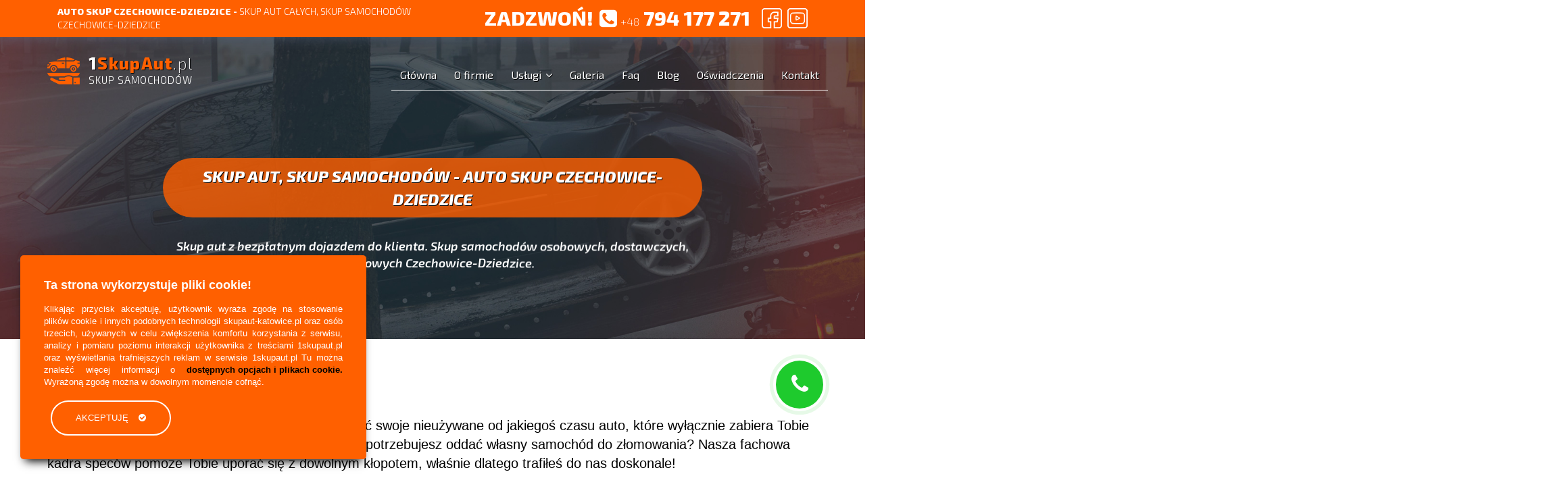

--- FILE ---
content_type: text/html; charset=utf-8
request_url: https://www.1skupaut.pl/czechowice-dziedzice/
body_size: 36164
content:
<!DOCTYPE html>
<html amp lang="pl" data-amp-auto-lightbox-disable transformed="self;v=1" i-amphtml-layout="" i-amphtml-no-boilerplate="">
  <head><meta charset="UTF-8"><meta name="viewport" content="width=device-width,minimum-scale=1.0,height=device-height,maximum-scale=2.0"><link rel="preconnect" href="https://cdn.ampproject.org"><style amp-runtime="" i-amphtml-version="012512221826001">html{overflow-x:hidden!important}html.i-amphtml-fie{height:100%!important;width:100%!important}html:not([amp4ads]),html:not([amp4ads]) body{height:auto!important}html:not([amp4ads]) body{margin:0!important}body{-webkit-text-size-adjust:100%;-moz-text-size-adjust:100%;-ms-text-size-adjust:100%;text-size-adjust:100%}html.i-amphtml-singledoc.i-amphtml-embedded{-ms-touch-action:pan-y pinch-zoom;touch-action:pan-y pinch-zoom}html.i-amphtml-fie>body,html.i-amphtml-singledoc>body{overflow:visible!important}html.i-amphtml-fie:not(.i-amphtml-inabox)>body,html.i-amphtml-singledoc:not(.i-amphtml-inabox)>body{position:relative!important}html.i-amphtml-ios-embed-legacy>body{overflow-x:hidden!important;overflow-y:auto!important;position:absolute!important}html.i-amphtml-ios-embed{overflow-y:auto!important;position:static}#i-amphtml-wrapper{overflow-x:hidden!important;overflow-y:auto!important;position:absolute!important;top:0!important;left:0!important;right:0!important;bottom:0!important;margin:0!important;display:block!important}html.i-amphtml-ios-embed.i-amphtml-ios-overscroll,html.i-amphtml-ios-embed.i-amphtml-ios-overscroll>#i-amphtml-wrapper{-webkit-overflow-scrolling:touch!important}#i-amphtml-wrapper>body{position:relative!important;border-top:1px solid transparent!important}#i-amphtml-wrapper+body{visibility:visible}#i-amphtml-wrapper+body .i-amphtml-lightbox-element,#i-amphtml-wrapper+body[i-amphtml-lightbox]{visibility:hidden}#i-amphtml-wrapper+body[i-amphtml-lightbox] .i-amphtml-lightbox-element{visibility:visible}#i-amphtml-wrapper.i-amphtml-scroll-disabled,.i-amphtml-scroll-disabled{overflow-x:hidden!important;overflow-y:hidden!important}amp-instagram{padding:54px 0px 0px!important;background-color:#fff}amp-iframe iframe{box-sizing:border-box!important}[amp-access][amp-access-hide]{display:none}[subscriptions-dialog],body:not(.i-amphtml-subs-ready) [subscriptions-action],body:not(.i-amphtml-subs-ready) [subscriptions-section]{display:none!important}amp-experiment,amp-live-list>[update]{display:none}amp-list[resizable-children]>.i-amphtml-loading-container.amp-hidden{display:none!important}amp-list [fetch-error],amp-list[load-more] [load-more-button],amp-list[load-more] [load-more-end],amp-list[load-more] [load-more-failed],amp-list[load-more] [load-more-loading]{display:none}amp-list[diffable] div[role=list]{display:block}amp-story-page,amp-story[standalone]{min-height:1px!important;display:block!important;height:100%!important;margin:0!important;padding:0!important;overflow:hidden!important;width:100%!important}amp-story[standalone]{background-color:#000!important;position:relative!important}amp-story-page{background-color:#757575}amp-story .amp-active>div,amp-story .i-amphtml-loader-background{display:none!important}amp-story-page:not(:first-of-type):not([distance]):not([active]){transform:translateY(1000vh)!important}amp-autocomplete{position:relative!important;display:inline-block!important}amp-autocomplete>input,amp-autocomplete>textarea{padding:0.5rem;border:1px solid rgba(0,0,0,.33)}.i-amphtml-autocomplete-results,amp-autocomplete>input,amp-autocomplete>textarea{font-size:1rem;line-height:1.5rem}[amp-fx^=fly-in]{visibility:hidden}amp-script[nodom],amp-script[sandboxed]{position:fixed!important;top:0!important;width:1px!important;height:1px!important;overflow:hidden!important;visibility:hidden}
/*# sourceURL=/css/ampdoc.css*/[hidden]{display:none!important}.i-amphtml-element{display:inline-block}.i-amphtml-blurry-placeholder{transition:opacity 0.3s cubic-bezier(0.0,0.0,0.2,1)!important;pointer-events:none}[layout=nodisplay]:not(.i-amphtml-element){display:none!important}.i-amphtml-layout-fixed,[layout=fixed][width][height]:not(.i-amphtml-layout-fixed){display:inline-block;position:relative}.i-amphtml-layout-responsive,[layout=responsive][width][height]:not(.i-amphtml-layout-responsive),[width][height][heights]:not([layout]):not(.i-amphtml-layout-responsive),[width][height][sizes]:not(img):not([layout]):not(.i-amphtml-layout-responsive){display:block;position:relative}.i-amphtml-layout-intrinsic,[layout=intrinsic][width][height]:not(.i-amphtml-layout-intrinsic){display:inline-block;position:relative;max-width:100%}.i-amphtml-layout-intrinsic .i-amphtml-sizer{max-width:100%}.i-amphtml-intrinsic-sizer{max-width:100%;display:block!important}.i-amphtml-layout-container,.i-amphtml-layout-fixed-height,[layout=container],[layout=fixed-height][height]:not(.i-amphtml-layout-fixed-height){display:block;position:relative}.i-amphtml-layout-fill,.i-amphtml-layout-fill.i-amphtml-notbuilt,[layout=fill]:not(.i-amphtml-layout-fill),body noscript>*{display:block;overflow:hidden!important;position:absolute;top:0;left:0;bottom:0;right:0}body noscript>*{position:absolute!important;width:100%;height:100%;z-index:2}body noscript{display:inline!important}.i-amphtml-layout-flex-item,[layout=flex-item]:not(.i-amphtml-layout-flex-item){display:block;position:relative;-ms-flex:1 1 auto;flex:1 1 auto}.i-amphtml-layout-fluid{position:relative}.i-amphtml-layout-size-defined{overflow:hidden!important}.i-amphtml-layout-awaiting-size{position:absolute!important;top:auto!important;bottom:auto!important}i-amphtml-sizer{display:block!important}@supports (aspect-ratio:1/1){i-amphtml-sizer.i-amphtml-disable-ar{display:none!important}}.i-amphtml-blurry-placeholder,.i-amphtml-fill-content{display:block;height:0;max-height:100%;max-width:100%;min-height:100%;min-width:100%;width:0;margin:auto}.i-amphtml-layout-size-defined .i-amphtml-fill-content{position:absolute;top:0;left:0;bottom:0;right:0}.i-amphtml-replaced-content,.i-amphtml-screen-reader{padding:0!important;border:none!important}.i-amphtml-screen-reader{position:fixed!important;top:0px!important;left:0px!important;width:4px!important;height:4px!important;opacity:0!important;overflow:hidden!important;margin:0!important;display:block!important;visibility:visible!important}.i-amphtml-screen-reader~.i-amphtml-screen-reader{left:8px!important}.i-amphtml-screen-reader~.i-amphtml-screen-reader~.i-amphtml-screen-reader{left:12px!important}.i-amphtml-screen-reader~.i-amphtml-screen-reader~.i-amphtml-screen-reader~.i-amphtml-screen-reader{left:16px!important}.i-amphtml-unresolved{position:relative;overflow:hidden!important}.i-amphtml-select-disabled{-webkit-user-select:none!important;-ms-user-select:none!important;user-select:none!important}.i-amphtml-notbuilt,[layout]:not(.i-amphtml-element),[width][height][heights]:not([layout]):not(.i-amphtml-element),[width][height][sizes]:not(img):not([layout]):not(.i-amphtml-element){position:relative;overflow:hidden!important;color:transparent!important}.i-amphtml-notbuilt:not(.i-amphtml-layout-container)>*,[layout]:not([layout=container]):not(.i-amphtml-element)>*,[width][height][heights]:not([layout]):not(.i-amphtml-element)>*,[width][height][sizes]:not([layout]):not(.i-amphtml-element)>*{display:none}amp-img:not(.i-amphtml-element)[i-amphtml-ssr]>img.i-amphtml-fill-content{display:block}.i-amphtml-notbuilt:not(.i-amphtml-layout-container),[layout]:not([layout=container]):not(.i-amphtml-element),[width][height][heights]:not([layout]):not(.i-amphtml-element),[width][height][sizes]:not(img):not([layout]):not(.i-amphtml-element){color:transparent!important;line-height:0!important}.i-amphtml-ghost{visibility:hidden!important}.i-amphtml-element>[placeholder],[layout]:not(.i-amphtml-element)>[placeholder],[width][height][heights]:not([layout]):not(.i-amphtml-element)>[placeholder],[width][height][sizes]:not([layout]):not(.i-amphtml-element)>[placeholder]{display:block;line-height:normal}.i-amphtml-element>[placeholder].amp-hidden,.i-amphtml-element>[placeholder].hidden{visibility:hidden}.i-amphtml-element:not(.amp-notsupported)>[fallback],.i-amphtml-layout-container>[placeholder].amp-hidden,.i-amphtml-layout-container>[placeholder].hidden{display:none}.i-amphtml-layout-size-defined>[fallback],.i-amphtml-layout-size-defined>[placeholder]{position:absolute!important;top:0!important;left:0!important;right:0!important;bottom:0!important;z-index:1}amp-img[i-amphtml-ssr]:not(.i-amphtml-element)>[placeholder]{z-index:auto}.i-amphtml-notbuilt>[placeholder]{display:block!important}.i-amphtml-hidden-by-media-query{display:none!important}.i-amphtml-element-error{background:red!important;color:#fff!important;position:relative!important}.i-amphtml-element-error:before{content:attr(error-message)}i-amp-scroll-container,i-amphtml-scroll-container{position:absolute;top:0;left:0;right:0;bottom:0;display:block}i-amp-scroll-container.amp-active,i-amphtml-scroll-container.amp-active{overflow:auto;-webkit-overflow-scrolling:touch}.i-amphtml-loading-container{display:block!important;pointer-events:none;z-index:1}.i-amphtml-notbuilt>.i-amphtml-loading-container{display:block!important}.i-amphtml-loading-container.amp-hidden{visibility:hidden}.i-amphtml-element>[overflow]{cursor:pointer;position:relative;z-index:2;visibility:hidden;display:initial;line-height:normal}.i-amphtml-layout-size-defined>[overflow]{position:absolute}.i-amphtml-element>[overflow].amp-visible{visibility:visible}template{display:none!important}.amp-border-box,.amp-border-box *,.amp-border-box :after,.amp-border-box :before{box-sizing:border-box}amp-pixel{display:none!important}amp-analytics,amp-auto-ads,amp-story-auto-ads{position:fixed!important;top:0!important;width:1px!important;height:1px!important;overflow:hidden!important;visibility:hidden}amp-story{visibility:hidden!important}html.i-amphtml-fie>amp-analytics{position:initial!important}[visible-when-invalid]:not(.visible),form [submit-error],form [submit-success],form [submitting]{display:none}amp-accordion{display:block!important}@media (min-width:1px){:where(amp-accordion>section)>:first-child{margin:0;background-color:#efefef;padding-right:20px;border:1px solid #dfdfdf}:where(amp-accordion>section)>:last-child{margin:0}}amp-accordion>section{float:none!important}amp-accordion>section>*{float:none!important;display:block!important;overflow:hidden!important;position:relative!important}amp-accordion,amp-accordion>section{margin:0}amp-accordion:not(.i-amphtml-built)>section>:last-child{display:none!important}amp-accordion:not(.i-amphtml-built)>section[expanded]>:last-child{display:block!important}
/*# sourceURL=/css/ampshared.css*/</style><meta name="google-site-verification" content="yUeNzd7nfgmfbFlR-qaVYqGJpL4zAOfSA4ZVJbzQzdQ"><meta name="google-site-verification" content="DzZwN8oCsNypJMAqk0712WId-fulhLltXzNcl6D-ZHc"><meta name="google-site-verification" content="COXumUHixt8Q6V_sQSOLPq1FYMuZqduc06SnoYSbxTI"><meta name="google-site-verification" content="WYJNKDyqM8Lxc7cwV_gS2NHovulRdHZBezGqRHngjrc"><meta name="robots" content="max-image-preview:large"><meta name="generator" content="Site Kit by Google 1.171.0"><meta name="generator" content="AMP Plugin v2.5.5; mode=standard"><link rel="preconnect" href="https://fonts.gstatic.com/" crossorigin=""><link rel="dns-prefetch" href="//www.googletagmanager.com"><link rel="preload" href="../fonts/glyphicons-halflings-regular.eot?#iefix" as="font" crossorigin=""><link rel="preconnect" href="https://fonts.gstatic.com" crossorigin=""><link rel="dns-prefetch" href="https://fonts.gstatic.com"><script async src="https://cdn.ampproject.org/v0.mjs" type="module" crossorigin="anonymous"></script><script async nomodule src="https://cdn.ampproject.org/v0.js" crossorigin="anonymous"></script><script src="https://cdn.ampproject.org/v0/amp-analytics-0.1.mjs" async="" custom-element="amp-analytics" type="module" crossorigin="anonymous"></script><script async nomodule src="https://cdn.ampproject.org/v0/amp-analytics-0.1.js" crossorigin="anonymous" custom-element="amp-analytics"></script><script async custom-element="amp-animation" src="https://cdn.ampproject.org/v0/amp-animation-0.1.mjs" type="module" crossorigin="anonymous"></script><script async nomodule src="https://cdn.ampproject.org/v0/amp-animation-0.1.js" crossorigin="anonymous" custom-element="amp-animation"></script><script async custom-element="amp-form" src="https://cdn.ampproject.org/v0/amp-form-0.1.mjs" type="module" crossorigin="anonymous"></script><script async nomodule src="https://cdn.ampproject.org/v0/amp-form-0.1.js" crossorigin="anonymous" custom-element="amp-form"></script><script async custom-element="amp-fx-collection" src="https://cdn.ampproject.org/v0/amp-fx-collection-0.1.mjs" type="module" crossorigin="anonymous"></script><script async nomodule src="https://cdn.ampproject.org/v0/amp-fx-collection-0.1.js" crossorigin="anonymous" custom-element="amp-fx-collection"></script><script async custom-element="amp-lightbox-gallery" src="https://cdn.ampproject.org/v0/amp-lightbox-gallery-0.1.mjs" type="module" crossorigin="anonymous"></script><script async nomodule src="https://cdn.ampproject.org/v0/amp-lightbox-gallery-0.1.js" crossorigin="anonymous" custom-element="amp-lightbox-gallery"></script><script async="" custom-template="amp-mustache" src="https://cdn.ampproject.org/v0/amp-mustache-0.2.mjs" type="module" crossorigin="anonymous"></script><script async nomodule src="https://cdn.ampproject.org/v0/amp-mustache-0.2.js" crossorigin="anonymous" custom-template="amp-mustache"></script><script async custom-element="amp-position-observer" src="https://cdn.ampproject.org/v0/amp-position-observer-0.1.mjs" type="module" crossorigin="anonymous"></script><script async nomodule src="https://cdn.ampproject.org/v0/amp-position-observer-0.1.js" crossorigin="anonymous" custom-element="amp-position-observer"></script><script async custom-element="amp-social-share" src="https://cdn.ampproject.org/v0/amp-social-share-0.1.mjs" type="module" crossorigin="anonymous"></script><script async nomodule src="https://cdn.ampproject.org/v0/amp-social-share-0.1.js" crossorigin="anonymous" custom-element="amp-social-share"></script><script async custom-element="amp-user-notification" src="https://cdn.ampproject.org/v0/amp-user-notification-0.1.mjs" type="module" crossorigin="anonymous"></script><script async nomodule src="https://cdn.ampproject.org/v0/amp-user-notification-0.1.js" crossorigin="anonymous" custom-element="amp-user-notification"></script><link href="https://www.1skupaut.pl/wp-content/themes/skupautkatowice/img/favicon.ico" rel="icon" type="image/x-icon"><link rel="stylesheet" href="https://maxcdn.bootstrapcdn.com/font-awesome/4.7.0/css/font-awesome.min.css"><link href="https://fonts.googleapis.com/css2?family=Exo+2:ital,wght@0,100;0,200;0,300;0,400;0,500;0,600;0,700;0,800;0,900;1,100;1,200;1,300;1,400;1,500;1,600;1,700;1,800;1,900&amp;display=swap" rel="stylesheet"><style amp-custom="">p > a{display:inline-block}.v>a::after{font-family:"FontAwesome";content:"";padding-left:6px}li.active-city a{color:#ff6000}li.no-active-city a{color:#afafaf}li.no-active-city a:hover{color:#fff;text-decoration:underline}.lista-li-normal ul{list-style:none}.lista-li-normal li{margin:0 0 0 24px;line-height:32px;font-weight:300;font-size:16px;color:#000}.lista-li-normal li:before{content:"";font:normal normal normal 18px/1 FontAwesome;color:#ff6000;margin:0 0 0 -25px;padding-right:5px}.lista-li-normal li:before{font-family:"FontAwesome";content:"";padding-right:5px;color:#ff6000}.lista-li-normal ul{list-style-position:inside;list-style:none;color:#777}.lista-li-normal ul li{font-family:Calibri,Candara,Segoe,"Segoe UI",Optima,Arial,sans-serif;line-height:26px;font-weight:300;font-size:18px}.link-kd p a{display:inline-block;color:#000}.link-kd p a:hover{color:#ff6000}.link-white-kd p a{display:inline-block;color:#fff}.link-white-kd p a:hover{color:#ff6000}.white-p p,.white-li li{color:#fff}.title-light-kd h3{font-size:24px;font-weight:500;margin:0}.elementor-background-overlay{width:100%;height:100%;opacity:.8;position:absolute}form.bg{background:#292f38;padding:50px 30px 30px 30px;border-radius:5px}[placeholder],select{height:40px;text-transform:uppercase;background:#fff;margin:0 0 5px 0;padding:10.5px;width:100%;color:#000;font-weight:700;resize:none;font-family:"Exo 2",sans-serif;cursor:pointer;border-radius:3px}textarea{min-height:155px}::-webkit-input-placeholder{color:#ff6000;font-weight:700}:-moz-placeholder{color:#ff6000;font-weight:700}::-moz-placeholder{color:#ff6000;font-weight:700}:-ms-input-placeholder{color:#ff6000;font-weight:700}.label-file{color:#fff;padding:15px 0 20px 30px;font-weight:600;text-transform:uppercase;display:flex}input[type="file"]{margin:10px 0 10px 0;width:100%;padding:15px;border:1px solid #fff;color:#fff;font-size:13px;font-weight:400;font-family:"Exo 2",sans-serif;border-radius:3px}form [submit-error],form [submit-success]{color:red;color:#ff5703;font-weight:300;font-weight:600;font-size:30px;font-size:22px;text-align:center;margin:15px 0 0 0;width:100%;display:block}.reg-container2{overflow:auto;height:100%;width:100%;padding:5px 0 16px 0;color:#fff}input[type=checkbox]{position:absolute;margin:15px 0 0 8px}.checkbox{display:inline-block;margin:12px 2px 0 0;font-size:12px;font-weight:400;padding-left:35px}.checkbox:before{border-radius:3px;cursor:pointer;content:"";display:inline-block;width:22px;height:22px;vertical-align:middle;background:#f7f7f7;text-align:center;font-size:22px;margin:-4px 12px 0 -35px}a.a-reg-form{font-weight:700;display:inline-block;transition:.4s}a.a-reg-form:hover{color:#ff6000}input[type=checkbox]:checked+.checkbox:before{content:"✔";font-size:14px;color:#ff6000}::-webkit-input-placeholder{color:#000;font-weight:700}:-moz-placeholder{color:#000;font-weight:700}::-moz-placeholder{color:#000;font-weight:700}:-ms-input-placeholder{color:#000;font-weight:700}.ml-15{margin-left:15px}.container-captcha{height:49px;width:100%;margin:30px auto}h5.description{font-size:18px;color:#fff;font-weight:300;text-align:center}h6.description{float:left;font-size:26px;color:#fff;font-weight:300;text-align:center}.result{width:80px;text-align:center;z-index:9999;position:relative;display:flex;left:15px}.div-center{text-align:center;margin:20px auto 30px auto;width:220px}h1.h1-key,h2.h2-key,ul.desktop-top-menu>li>a,.light-scheme .menu-item span,.light-scheme .menu-item strong,.light-scheme .menu-item em,.light-scheme .submenu-wrapper a,p.adress-sidebar,p.title-sidbar,.button-sidbar,h2.h2-logo,h3.h3-logo,ul.desktop-top-menu>li ul li a,.page-content,h3,a.fast-tel{font-family:"Exo 2",sans-serif}h3{color:#1d2127}p{font-family:Calibri,Candara,Segoe,"Segoe UI",Optima,Arial,sans-serif;line-height:28px;font-weight:300;font-size:20px;color:#000}a.a-footer-reg,a.a-author,a.a-footer-link,.title-artblog{font-family:Calibri,Candara,Segoe,"Segoe UI",Optima,Arial,sans-serif}.logo-text{float:left;text-align:left;margin:26px 0 0 0}.logo-img{width:48px;height:40px;margin:30px 13px 0 0;padding:0;float:left}a.logo-bg{padding:5px 23px 20px 0}h2.h2-logo{font-size:25px;font-weight:800;color:#fff;margin:0;padding:0;display:inline-block;line-height:25px;letter-spacing:1.3px;text-shadow:1px 1px 1px rgba(0,0,0,1)}h2.h2-logo span{color:#ff6000}h2.h2-logo span.s2{font-weight:200;color:#fff;text-shadow:1px 1px 1px rgba(0,0,0,1)}h3.h3-logo{font-size:15px;font-weight:300;color:#fff;margin:0;padding:2px 0;font-variant:small-caps;letter-spacing:1px}.logo-text-mob{padding:15px 0}.white{color:#fff}.orange{color:#ff6000}h1.title-big-l{position:relative;margin-bottom:15px;padding-bottom:5px;font-size:46px;font-weight:800;z-index:100}h2.title-big-l{position:relative;margin-bottom:15px;padding-bottom:15px;font-size:31px;color:#fff;font-weight:800;z-index:100}h3.title-artblog{font-weight:300;line-height:24px;font-size:17px;color:#afafaf;left:60px;position:relative;top:-20px;padding-right:50px;transition:.6s}a > h3.title-artblog:hover{color:#fff;transition:.6s}h1.title-big-l span,h2.title-big-l span{color:#ff6000;font-weight:700;font-size:22px;font-style:italic}h1.title-big-l::after,h2.title-big-l::after{position:absolute;content:"";width:50px;height:2px;left:0;bottom:0;background:#ff6000}h3.title-light{font-size:24px;font-weight:500;margin:0}.txt-white{color:#fff}.fa{padding:0 0 0 3px}h2{font-size:22px}a{text-decoration:none;color:#fff}h1.h1-key{color:#fff;font-weight:800;font-size:14px;margin:0;padding:0;height:55px;display:table-cell;vertical-align:middle;text-transform:uppercase;font-variant:small-caps}h2.h2-key{color:#fff;font-weight:800;font-size:30px;margin:0;padding:5px 0}h2.h2-key span,h1.h1-key span{font-weight:300}.div-h1-key{margin:0 0 0 -15px;background:#ff6000;margin-left:-200%;padding-left:200%}a.sidebar-link{width:95%;font-weight:300;font-size:13px;text-align:center;padding:7px 0 7px 0;color:#fff}p.title-sidbar{text-align:center;font-weight:500;font-size:20px;margin:0 auto;padding:0;width:65%}p.adress-sidebar{font-size:14px;color:#fff;width:95%;text-align:center;font-weight:300;padding:15px 0 10px 0;margin-bottom:0}p.adress-sidebar span{font-weight:800}a.a-footer-reg{color:#666;transition:.6s;text-align:center;font-size:12px}a.a-author{color:#666;float:right}a.a-author:hover,a.a-footer-reg:hover{color:#fff;transition:.6s}p > a{display:inline-block;transition:.6s}a:hover{color:#000;transition:.6s}.border{border-radius:5px;border:1px solid #666;padding:5px;width:1013px;left:-457px;position:relative}.img-1{width:1000px;left:0;height:100%;z-index:0}.bg-2{z-index:-50;position:relative;height:477px;background:url("https://www.1skupaut.pl/wp-content/themes/skupautkatowice/img/laweta-png-1.png") no-repeat;margin:-450px 0 0 -1510px;background-position:top center}.content-pic{width:99%;position:absolute;height:98%;float:right;top:6px;z-index:999;right:6px;padding:40px 50px 40px 50px;text-align:right;background-color:rgba(255,96,0,.8)}.content-pic h3{font-size:48px;font-weight:800;font-style:italic;text-shadow:1px 1px #000}.content-pic h3 span{font-weight:100}.content-pic h4{font-size:24px;font-style:italic;text-shadow:1px 1px #000}.z-100{z-index:100;position:relative}.pt-50-mob{padding:0}.separator{background:#666;height:1px;width:90%;margin:0 auto;display:block}a{display:inline-block}.fast-contact{text-align:right;padding:0 75px 0 0}a.fast-tel{font-weight:300;display:inline-block;margin:0 10px 0 0;font-size:30px;color:#fff}a.fast-tel{font-weight:800;font-size:30px}a.fast-tel span{font-weight:200;font-size:16px}ul.list-normal-a{list-style-position:inside;list-style:none;color:#000}ul.list-normal-a{margin:0;line-height:32px;font-weight:300;font-size:18px}.elementor-background-overlay{width:100%;height:100%;opacity:.1;background:#000;position:absolute}.text-center{text-align:center}.bg-header{position:relative;padding:0;min-height:406px;background:url("https://www.1skupaut.pl/wp-content/themes/skupautkatowice/img/skup-samochodow-katowice8.jpg") no-repeat;background-position:0 -110px;background-size:cover;margin:-80px 0 0 0}.content-header{width:70%;margin:100px auto}h2.h2-baner2{font-size:24px;color:#fff;font-weight:800;padding:10px;margin:0px 0 20px 0;font-style:italic;border-radius:50px;background-color:rgba(255,96,0,.8);text-shadow:1px 1px #000}h3.h3-baner3{margin:30px 0;font-size:18px;color:#fff;font-weight:600;font-style:italic}.line-sep{border-top:1px solid #ff6000;width:100%;margin:30px auto}.content-social-blog{text-align:center}amp-social-share.rounded{border-radius:7px;background-size:70%;color:var(--color-text-light);background-color:#ff6000}amp-social-share.rounded:hover{border:0px solid;color:var(--color-text-light);background-color:#e75700}amp-social-share.rounded:focus,amp-social-share.rounded:active{outline:0;border:0}h3.title-artblog:hover{color:#fff}body{font-family:Calibri,Candara,Segoe,"Segoe UI",Optima,Arial,sans-serif;font-size:14px;line-height:1.42857143;color:#1d2127;background-color:#fff}*{margin:0;padding:0;border:0;font-size:100%;vertical-align:baseline;outline:none;font-size-adjust:none;-webkit-text-size-adjust:none;-moz-text-size-adjust:none;-ms-text-size-adjust:none;-webkit-tap-highlight-color:rgba(0,0,0,0);-webkit-font-smoothing:antialiased;-webkit-font-smoothing:antialiased;-webkit-transform:translate3d(1,1,1);transform:translate3d(1,1,1);text-rendering:auto;-moz-osx-font-smoothing:grayscale}.page-content,a,p,input,label{z-index:0;display:block;position:relative}.bg-white{background:#fff;z-index:0;position:relative}.sticky__contact{position:fixed;right:0;bottom:12%;z-index:4444;overflow:visible;padding:1.875rem 0 1.5625rem 1.25rem}@media screen and (min-width:64em){.sticky__contact{margin-right:3.125rem}}.sticky__contact .fa:first-child{margin-left:.2rem}@media screen and (min-width:64em){.sticky__contact .fa:first-child{margin-left:.7rem}}.sticky__contact .fa-phone{font-size:2rem;color:#fff;border-radius:50%;border:4px solid #fff;padding:1.2rem 1.4rem;margin-right:.5rem;transition:all .3s;opacity:.9;background:#05c416;animation:Cb 1.8s infinite;-webkit-animation:Cb 1.8s infinite}.sticky__contact .fa-phone:hover{background:#fff;color:#05c416;border:4px solid #05c416;animation:none}@keyframes Cb{0%{box-shadow:0 0 0 25px rgba(5,196,22,.8)}70%{box-shadow:0 0 0 5px rgba(5,196,22,.1)}to{box-shadow:0 0 0 0 rgba(5,196,22,0)}}@media print{*{background:transparent;color:#000;text-shadow:none;filter:none;-ms-filter:none}a,a:visited{color:#444;text-decoration:underline}a:after,a:visited:after{content:" (" attr(href) ")"}@page{margin:.5cm}}.desk-mail{font-size:1.5rem}.scrollToTop{cursor:pointer;color:#ff6000;font-size:1.4em;width:50px;height:50px;border:4px solid #ff6000;outline:none;background:#fff;border-radius:5px;z-index:9999;bottom:20px;right:70px;position:fixed;opacity:0;visibility:hidden;transition:.6s}.scrollToTop:hover{color:#fff;background:#ff6000;transition:.6s}#marker{position:absolute;top:100px;width:0px;height:0px}.sidebar-desktop{position:fixed;z-index:99999;width:100%;max-height:50px;min-height:55px;overflow:hidden;background:#ff6000;color:#fff;box-shadow:0px 0px 17px 0px rgba(96,114,147,.54);-webkit-box-shadow:0px 0px 17px 0px rgba(96,114,147,.54);-moz-box-shadow:0px 0px 17px 0px rgba(96,114,147,.54)}.details-sidebar-dekstop{text-align:right;padding:0;color:#666}.socialmedia_top{float:right;padding:0;margin:-40px 0;z-index:99999}a.social_top_ico_f{margin:0 5px;display:inline;display:inline-block;background-image:url("https://www.1skupaut.pl/wp-content/themes/skupautkatowice/img/f.png");width:30px;height:30px;background-repeat:no-repeat;background-position:0 0;-webkit-transition:all .3s ease-in;-moz-transition:all .3s ease-in;-ms-transition:all .3s ease-in;-o-transition:all .3s ease-in;transition:all .3s ease-in}a.social_top_ico_f:hover{background-position:0px -31px;-webkit-transition:all .3s ease-in;-moz-transition:all .3s ease-in;-ms-transition:all .3s ease-in;-o-transition:all .3s ease-in;transition:all .3s ease-in}a.social_top_ico_yt{display:inline;display:inline-block;background-image:url("https://www.1skupaut.pl/wp-content/themes/skupautkatowice/img/yt.png");width:30px;height:30px;background-repeat:no-repeat;background-position:0 0;-webkit-transition:all .3s ease-in;-moz-transition:all .3s ease-in;-ms-transition:all .3s ease-in;-o-transition:all .3s ease-in;transition:all .3s ease-in}a.social_top_ico_yt:hover{background-position:0 -31px;-webkit-transition:all .3s ease-in;-moz-transition:all .3s ease-in;-ms-transition:all .3s ease-in;-o-transition:all .3s ease-in;transition:all .3s ease-in}.desktop-menu{background:transparent;text-align:right;float:right;top:45px}ul.desktop-top-menu{list-style:none;float:right;margin-top:87px;border-bottom:1px solid #fff;padding:0 0 16px 0}ul.desktop-top-menu>li{margin:0;padding:0;float:left;position:relative;height:30px}ul.desktop-top-menu>li>a{padding:13px;font-weight:400;text-decoration:none;font-size:16px;transition:.3s;text-shadow:1px 1px #000}ul.desktop-top-menu>li>a:hover,ul>li:hover>a{font-weight:400;color:#ff6000;text-decoration:none;transition:.3s}ul.desktop-top-menu>li ul{padding:0;position:absolute;visibility:hidden;left:-10px;top:46px;min-width:400px;text-align:left;background-color:#292f38;border-bottom:5px solid #ff6000;opacity:.9;transform:scaleY(0);-webkit-transform:scaleY(0);transform-origin:50% 0;-webkit-transform-origin:50% 0;transition:200ms}ul.desktop-top-menu li:hover>ul{visibility:visible;transform:scaleY(1);-webkit-transform:scaleY(1);z-index:9999}ul.desktop-top-menu>li ul li{margin:0;padding:0;position:relative;float:none;height:auto;list-style:none}ul.desktop-top-menu>li ul li a{font-size:1rem;font-weight:700;padding:10px 20px;color:#fff;text-decoration:none;display:block;transition:.2s;white-space:nowrap}ul.desktop-top-menu>li ul li a:hover{padding-left:25px;-webkit-transition:-webkit-transform .25s ease-out;transition:-webkit-transform .25s ease-out;transition:transform .25s ease-out;transition:transform .25s ease-out,-webkit-transform .25s ease-out;-webkit-transform:translate3d(0,0,0);transform:translate3d(0,0,0)}ul.desktop-top-menu>li ul li a:hover,ul>li ul li:hover>a{text-decoration:none;color:#fff;background-color:#ff6000;transition:.2s}.desktop-top-menu .tip:before{right:100%;top:50%;border:solid transparent;content:" ";height:0;width:0;position:absolute;pointer-events:none;border-color:rgba(255,255,255,0);border-right-color:#fced00;border-width:5px;margin-top:-5px}.desktop-top-menu .tip{padding:4px 5px 4px 5px;background:#fced00;color:#000;text-shadow:none;border-radius:3px;left:10px;position:relative;text-transform:uppercase;font-size:.75rem;top:0}.menu-subtitle{font-weight:300;text-indent:110px;margin-left:0;font-size:1rem}.fa-padding{padding-right:10px}.social_menu_sidbar{width:95%;margin:25px auto -10px auto;margin-left:0;text-align:center}.facebook-bg-menu-sidbar,.twitter-bg-menu-sidbar{display:inline-block;font-size:2em;width:50px;height:50px;color:#ff6000;padding:10px 8px 0 8px;transition:.6s;border-bottom:1px solid #cacaca}.facebook-bg-menu-sidbar:hover,.twitter-bg-menu-sidbar:hover{color:#ff6000;transition:.6s}.button-center{margin:0 auto;display:block;color:#5f5f5f;text-align:center}.bg-blue-light{background-color:transparent;color:#fff;transition:.6s}.button-sidbar{border-radius:50px;display:inline-block;width:95%;padding:13px 20px;margin:10px 0px 10px 0px;font-size:16px;font-weight:500;transition:all 250ms ease;color:#fff;background:#ff6000}.bg-blue-light:hover{transition:.6s;opacity:.9}footer{padding:0;color:#fff;margin:0 0 -1px 0;position:relative;z-index:200;background:#292f38}.bg-copyright{padding:0;background:#ff6000}.footer-left{height:50px;display:table-cell;vertical-align:middle}.footer-right{background:#ff6000;margin-right:-200%;padding-right:200%;height:51px;text-align:right}ul.ul-link-li{list-style:none;text-align:center;display:inline}ul.ul-link-li li{display:inline-block;font-size:13px}ul.ul-link-li li a:before{float:right;content:"•";display:inline-block;color:#ff6000;padding:0 5px 0 5px}ul.ul-link-li li:last-child a::before{content:"";padding:0}a.a-footer-link{color:#afafaf;transition:.6s;text-align:center;font-size:16px;text-transform:none}ul.ul-reg-li{list-style:none;text-align:center;display:inline-flex}ul.ul-reg-li li{display:inline-block;font-size:13px}ul.ul-reg-li li a:before{float:right;content:"•";display:inline-block;color:#fff;padding:0 5px 0 5px}a.a-footer-reg,a.a-author{color:#fff;transition:.6s;text-align:center;font-size:12px;text-transform:none}a.a-author{padding:17px 0}a.a-footer-reg:hover,a.a-author:hover,a.a-footer-link:hover{color:#fff;text-decoration:underline}ul.ul-reg-li:last-child li:last-child a:before{content:"";padding:0}p.p-footer{font-size:13px;font-weight:300;display:inline-block;text-transform:none}p.p-lastblog{left:60px;margin:0 0 22px 0;padding:0 60px 0 0;font-weight:300;line-height:24px}p.p-lastblog:before{background:url("https://www.1skupaut.pl/wp-content/themes/skupautkatowice/img/megaphone.png") no-repeat;content:"";background-size:100%;display:block;width:40px;height:40px;position:absolute;left:-60px}.bg-advertisement{background:#fff;margin:0;z-index:999;position:relative}.img-advertisement{width:262px;height:125px;margin:30px auto 30px auto}.cookies-title{font-size:18px;font-size:18px;margin:0;display:block}#cookie-policy-acceptance{box-shadow:0px 10px 13px -7px #000;border-radius:5px;font-weight:400;color:#fff;background:#ff6000;z-index:9999;line-height:18px;font-size:13px;text-align:justify;padding:35px}.-o{left:30px;right:auto;bottom:40px;width:40%;padding:15px;line-height:1.6rem;font-weight:400;color:#48525c;font-size:.875rem;background-color:#fff;box-shadow:0 15px 30px 0 rgba(0,0,0,.15)}.link-cookies a{color:#000;display:inline-block;transition:.6s;font-weight:700}.link-cookies a:hover{color:#fff}.light-scheme .menu-item span{color:#fff;font-weight:500;margin:11px 0;line-height:25px;display:inline-block}.light-scheme .menu-item i:first-child,.light-scheme .menu-item i:last-child{color:#ff6000}.light-scheme .toggle-menu-header{color:#fff}.light-scheme input[id="toggle-menu"] + label .l1,.light-scheme input[id="toggle-menu"] + label .l2,.light-scheme input[id="toggle-menu"] + label .l3{background-color:#fff}.light-scheme .submenu-item label{color:#000;overflow:auto;height:auto}.light-scheme input[data-submenu-items] + label:before{color:#aaa}.light-scheme input[data-submenu-items] + label:before{color:#000}.light-scheme input[data-submenu-items]:checked + label:before{color:#ed5565}.light-scheme .submenu-wrapper .menu-item .fa-angle-right{color:#ff6000;top:0}.light-scheme .submenu-wrapper a{font-size:13px;font-weight:500;color:#fff;overflow:auto;overflow-y:hidden;height:auto;margin:10px 0 10px 0}.light-scheme header{background-color:#292f38;opacity:.9;box-shadow:0px 0px 17px 0px rgba(96,114,147,.54);-webkit-box-shadow:0px 0px 17px 0px rgba(96,114,147,.54);-moz-box-shadow:0px 0px 17px 0px rgba(96,114,147,.54)}.light-scheme .header-icon-2{color:#fff}.light-scheme .body-bg{background:#fff}.light-scheme .page-content{box-shadow:0 0 20px 10px rgba(0,0,0,.1);padding-bottom:1px}.light-scheme .menu-item em{color:#ff6000;font-weight:500;font-size:14px;font-style:normal;line-height:0px}.light-scheme .menu-item strong{color:#ff6000;font-weight:500;font-size:14px;margin:11px 0;line-height:25px;display:inline-block}.menu *{user-select:none;-moz-user-select:none;-webkit-user-select:none}@media (min-height:300px) and (max-height:450px){.menu-clear{height:35px}.menu-scroll{padding-bottom:35px}}@media (min-height:450px) and (max-height:500px){.menu-clear{height:45px}.menu-scroll{padding-bottom:45px}}@media (min-height:500px) and (max-height:600px){.menu-clear{height:90px}.menu-scroll{padding-bottom:90px}}@media (min-height:600px){.menu-clear{height:25px}.menu-scroll{padding-bottom:45px}}.menu-sidebar{position:fixed;top:0px;left:0px;right:0px;bottom:0px;z-index:9;width:240px;transform:translateX(-250px);transition:all 250ms ease}.menu-scroll{background:#292f38;position:absolute;left:0px;right:0px;top:0px;bottom:0px;padding-left:10px;padding-top:10px;overflow:scroll;overflow-x:hidden;-webkit-overflow-scrolling:touch}input[data-submenu-items]{position:absolute;top:-9999px;left:-9999px}input[id=toggle-menu]:checked ~ #menu-sidebar{transform:translateX(0px);transition:all 250ms ease;z-index:99999}input[id=toggle-menu]:checked ~ header{transform:translateX(240px) translateY(0px);transition:all 250ms ease}input[id=toggle-menu]:checked ~ .menu-hider{display:block}input[id=toggle-menu]:checked ~ .toggle-menu-header{transform:translateX(240px) translateY(0px);transition:all 250ms ease}input[id=toggle-menu]:checked ~ .page-content{transform:translateX(240px) translateY(0px);transition:all 250ms ease}.page-content{z-index:10;z-index:999;background-color:#292f38;transition:all 250ms ease}.menu-hider{position:fixed;top:0px;left:240px;bottom:0px;right:0px;z-index:99999;display:none}.body-bg{background-size:cover;position:fixed;top:0px;left:0px;right:0px;bottom:0px;z-index:5}.menu-item{height:auto;overflow:auto;width:95%;line-height:45px;display:block;padding-left:35px;font-size:13px;font-weight:300;cursor:pointer;border-bottom:1px solid #cacaca}.menu-item i{position:absolute;height:45px;width:30px;line-height:45px;text-align:center}.menu-item i:first-child{left:0px;font-size:15px}.menu-item i:last-child{right:0px;bottom:0}.toggle-menu-header{height:60px;width:50px;line-height:60px;text-align:center;margin-top:7px;top:0;z-index:999999;position:fixed;left:0px;cursor:pointer;transition:all 250ms ease}input[id="toggle-menu"]{display:none}input[id="toggle-menu"] + label:before{font-family:FontAwesome;display:inline-block}input[id="toggle-menu"] + label .l1,input[id="toggle-menu"] + label .l2,input[id="toggle-menu"] + label .l3{height:1px;width:14px;position:absolute;left:50%;margin-left:-7px;transition:all 250ms ease}input[id="toggle-menu"] + label .l1{margin-top:25px}input[id="toggle-menu"] + label .l2{margin-top:29px}input[id="toggle-menu"] + label .l3{margin-top:33px}input[id="toggle-menu"]:checked + label .l1{transform:rotate(45deg);margin-top:30px;transition:all 250ms ease}input[id="toggle-menu"]:checked + label .l2{opacity:0;transition:all 250ms ease}input[id="toggle-menu"]:checked + label .l3{transform:rotate(-45deg);margin-top:30px;transition:all 250ms ease}input[id="toggle-menu"]{display:none}input[id="toggle-menu"] + label:before{font-family:FontAwesome;display:inline-block}.submenu-item label{height:45px;cursor:pointer}input[class=toggle-submenu]{position:absolute;top:-9999px;left:-9999px}.submenu-wrapper{height:0px;overflow:hidden;color:white;transition:all 250ms ease}input[data-submenu-items]{display:none}input[data-submenu-items] + label:before{font-family:FontAwesome;position:absolute;right:0px;height:60px;width:55px;line-height:60px;text-align:center;font-size:9px}.submenu-wrapper a{height:40px;font-size:12px;line-height:22px;border-bottom:none}.submenu-wrapper a i{line-height:55px}.submenu-wrapper .menu-item .fa-angle-right{font-size:16px;margin-top:-18px}.submenu-wrapper a:first-child{margin-top:15px;overflow:auto;overflow-y:hidden;height:auto;line-height:20px}.submenu-wrapper a:last-child{padding-bottom:5px}[data-submenu-items="7"]:checked ~ .submenu-wrapper{height:auto}header{position:fixed;height:70px;width:100%;z-index:9999;transition:all 250ms ease}.header-icon-2{position:absolute;line-height:60px;text-align:center;width:60px;display:block;font-size:14px;background-color:transparent}.header-icon-2{right:0px;top:6px}footer,header,nav{display:block}a:active,a:hover{outline:0}h1{margin:.67em 0}button{margin:0;font:inherit;color:inherit;overflow:visible;text-transform:none;-webkit-appearance:button;cursor:pointer}button::-moz-focus-inner{padding:0;border:0}@media print{*,:after,:before{color:#000;text-shadow:none;background:0 0;-webkit-box-shadow:none;box-shadow:none}a,a:visited{text-decoration:underline}a[href]:after{content:" (" attr(href) ")"}a[href^="#"]:after{content:""}h2,h3,p{orphans:3;widows:3}h2,h3{page-break-after:avoid}.navbar{display:none}}.btn-primary:active{background-image:none}@font-face{font-family:"Glyphicons Halflings";src:url("../fonts/glyphicons-halflings-regular.eot");src:url("../fonts/glyphicons-halflings-regular.eot?#iefix") format("embedded-opentype"),url("../fonts/glyphicons-halflings-regular.woff2") format("woff2"),url("../fonts/glyphicons-halflings-regular.woff") format("woff"),url("../fonts/glyphicons-halflings-regular.ttf") format("truetype"),url("../fonts/glyphicons-halflings-regular.svg#glyphicons_halflingsregular") format("svg")}*,:after,:before{-webkit-box-sizing:border-box;-moz-box-sizing:border-box;box-sizing:border-box}button{font-family:inherit;font-size:inherit;line-height:inherit}.container{position:relative;padding-right:15px;padding-left:15px;margin-right:auto;margin-left:auto}.container>.navbar-header,.row{margin-right:-15px;margin-left:-15px}.text-center{text-align:center}.pt-30{padding:30px 0 0 0}.ptb-50{padding:50px 0 50px 0}.p-0{padding:0}.pr-5{padding-right:5px}@media (min-width:768px){.container{width:750px}}@media (min-width:992px){.container{width:970px}}@media (min-width:1200px){.container{width:1170px}}.row{margin-right:-15px;margin-left:-15px}.col-lg-3,.col-md-4,.col-lg-4,.col-sm-6,.col-md-6,.col-lg-6,.col-sm-12,.col-md-12,.col-lg-12{position:relative;min-height:1px;padding-right:15px;padding-left:15px}@media (min-width:768px){.col-sm-6,.col-sm-12{float:left}.col-sm-12{width:100%}.col-sm-6{width:50%}}@media (min-width:992px){.col-md-4,.col-md-6,.col-md-12{float:left}.col-md-12{width:100%}.col-md-6{width:50%}.col-md-4{width:33.33333333%}}@media (min-width:1200px){.col-lg-3,.col-lg-4,.col-lg-6,.col-lg-12{float:left}.col-lg-12{width:100%}.col-lg-6{width:50%}.col-lg-4{width:33.33333333%}.col-lg-3{width:25%}}.btn-primary{cursor:pointer;z-index:999;padding:15px 35px 15px 35px;color:#ff6000;width:max-content;border-radius:50px;text-transform:uppercase;border:solid 2px #ff6000;background-color:transparent;transition:.6s;display:inline-block;margin:20px 10px 20px 10px;min-width:170px;text-align:center}.btn-primary:focus{border-radius:50px;opacity:.8;background-color:#fff;border:solid 2px #fff;transition:.6s}.btn-primary:active,.btn-primary:hover{border-radius:50px;color:#fff;background-color:#ff6000;border:solid 2px #ff6000;transition:.6s}.btn-primary:active:focus,.btn-primary:active:hover{border-radius:50px;opacity:.8;color:#ff6000;background-color:#fff;border:solid 2px #fff}.btn-primary2{padding:15px 35px 15px 35px;color:#fff;width:max-content;border-radius:50px;text-transform:uppercase;border:solid 2px #fff;background-color:transparent;transition:.6s;display:inline-block;margin:0 10px 0 10px;min-width:170px;text-align:center}.btn-primary2:focus{border-radius:50px;opacity:.8;background-color:#fff;border:solid 2px #fff;transition:.6s}.btn-primary2:active,.btn-primary2:hover{border-radius:50px;color:#ff6000;background-color:#fff;border:solid 2px #fff;transition:.6s}.btn-primary2:active:focus,.btn-primary2:active:hover{border-radius:50px;opacity:.8;color:#ff6000;background-color:#fff;border:solid 2px #fff}.navbar{position:relative;min-height:50px;border:1px solid transparent}@media (min-width:768px){.navbar{border-radius:4px}.container>.navbar-header{margin-right:0;margin-left:0}.navbar-fixed-top{border-radius:0}}.navbar-fixed-top{right:0;left:0;z-index:1030;top:0;border-width:0 0 1px}.navbar-brand{float:left;padding:12px 0 15px 0;font-size:18px;line-height:20px}.navbar-brand:focus,.navbar-brand:hover{text-decoration:none}@media (min-width:768px){.navbar>.container .navbar-brand{margin-left:0;top:50px}}.navbar-inverse{background-color:transparent}.navbar-inverse .navbar-brand{color:#fff}.navbar-inverse .navbar-brand:focus,.navbar-inverse .navbar-brand:hover{color:#222;background-color:transparent}.container:after,.container:before,.navbar-header:after,.navbar-header:before,.navbar:after,.navbar:before,.row:after,.row:before{display:table;content:" "}.container:after,.navbar-header:after,.navbar:after,.row:after{clear:both}@media (min-width:1100px){.header-light{display:none}.toggle-menu-header{display:none}.mob-phone{display:none}.bg-header{background-position:right}}@media (max-width: 1200px) and (min-width: 1100px){ul.desktop-top-menu>li>a{padding:9px}ul.desktop-top-menu{padding:0 0 8px 0}ul.desktop-top-menu>li ul{top:39px}h2.h2-key{font-size:9px}.border{width:75%;left:0;margin:0 auto 20px auto}.img-1{left:0;width:100%}.bg-2{display:none}h3.title-light{text-align:center}h1.title-big-l{text-align:center}h1.title-big-l::after,h2.title-big-l::after{left:calc(50% - 25px);text-align:center}.bg-header{background-position:right}h2.h2-baner2{top:60px;position:relative;font-size:24px;padding:10px 15px 10px 15px}h3.h3-baner3{margin:70px 0}.pt-50-mob{padding:50px 0 0 0}p.p-lastblog,h3.title-artblog{left:0;padding:0;text-align:center}p.p-lastblog:before{left:0;position:relative;margin:0 auto 20px auto}ul.ul-link-li li a:before{display:none}ul.ul-link-li{display:inline-grid}a.a-footer-link{font-size:18px}.footer-left{text-align:center;padding:20px 0 20px 0;display:inline-block;height:100%;width:100%}.footer-right{margin-right:0;padding-right:0;display:grid}h2.title-big-l{text-align:center}}@media (max-width:1100px) and (min-width:1000px){.mob-phone{display:none}.sticky__contact{bottom:12%;right:-23px}.scrollToTop{right:43px}.col-off{display:none}.sidebar-desktop{position:absolute;top:70px;overflow:inherit;background:transparent;box-shadow:none}.div-h1-key{margin:90px auto 0 auto;width:100%;text-align:center;height:65px;overflow:hidden;padding:0;background:transparent}h1.h1-key{display:block;text-align:center;color:#fff;z-index:999999;margin-top:-90px;padding:10px 0 20px 0;position:absolute;width:115%}h2.h2-logo{word-wrap:break-word;width:100%;font-size:24px;margin:0;text-align:center}h3.h3-logo{font-size:9px;word-wrap:break-word;margin:0;text-align:center}.button-center{width:100%;display:inline-block;margin:20px auto 20px auto}input[type=radio],input[type=checkbox]{position:absolute;margin:5px 0}input[type=checkbox]{position:absolute;margin:10px 0}input[type="file"]{margin:10px 0 10px 0}.border{width:75%;left:0;margin:0 auto 20px auto}.img-1{left:0;width:100%}.bg-2{display:none}h3.title-light{text-align:center}.content-pic h3,.content-pic h3 span{font-size:22px}.content-pic h4{font-size:18px}h1.title-big-l{text-align:center}h1.title-big-l::after,h2.title-big-l::after{left:calc(50% - 25px);text-align:center}.bg-header{background-position:right}h2.h2-baner2{top:60px;position:relative;font-size:18px;padding:15px}h3.h3-baner3{margin:70px 0}.pt-50-mob{padding:50px 0 0 0}p.p-lastblog,h3.title-artblog{left:0;padding:0;text-align:center}p.p-lastblog:before{left:0;position:relative;margin:0 auto 20px auto}ul.ul-link-li li a:before{display:none}ul.ul-link-li{display:inline-grid}a.a-footer-link{font-size:18px}.footer-left{text-align:center;padding:20px 0 20px 0;display:inline-block;height:100%;width:100%}.footer-right{margin-right:0;padding-right:0;display:grid}h2.title-big-l{text-align:center}.-o{width:90%;margin:0 auto;float:none;left:0;right:0;bottom:15px}#cookie-policy-acceptance{font-size:10px;line-height:13px;padding:10px}.cookies-title{text-align:center;margin:15px auto 0 auto;display:block}.btn-primary{display:block;margin:10px auto 10px auto}}@media (max-width:1000px) and (min-width:800px){h1,h2,h3{text-align:center}.mob-phone{display:none}.sticky__contact{bottom:0;left:0;display:inline-table}.scrollToTop{right:43px}.col-off{display:none}.sidebar-desktop{position:absolute;top:70px;overflow:inherit;background:transparent;box-shadow:none}.div-h1-key{margin:90px auto 0 auto;width:100%;text-align:center;height:65px;overflow:hidden;padding:0;background:transparent}h1.h1-key{display:block;text-align:center;color:#fff;z-index:999999;margin-top:-90px;padding:10px 0 20px 0;position:absolute;width:100%}h2.h2-logo{word-wrap:break-word;width:100%;font-size:24px;margin:0}h3.h3-logo{font-size:9px;word-wrap:break-word;margin:0}.border{width:75%;left:0;margin:0 auto 20px auto}.img-1{left:0;width:100%}.bg-2{display:none}.off{display:none}.content-pic h3,.content-pic h3 span{font-size:22px}.content-pic h4{font-size:18px;text-align:center}.content-pic{padding:10px;width:98%;height:96%;top:6px;right:5px}h1.title-big-l::after,h2.title-big-l::after{left:calc(50% - 25px);text-align:center}.bg-header{background-position:right}h2.h2-baner2{top:60px;position:relative;font-size:18px;padding:15px}h3.h3-baner3{margin:70px 0}.button-center{width:100%;display:inline-block;margin:20px auto 20px auto}input[type=radio],input[type=checkbox]{position:absolute;margin:5px 0}input[type=checkbox]{position:absolute;margin:10px 0}input[type="file"]{margin:10px 0 10px 0}.pt-50-mob{padding:50px 0 0 0}p.p-lastblog,h3.title-artblog{left:0;padding:0}p.p-lastblog:before{left:0;position:relative;margin:0 auto 20px auto}ul.ul-link-li li a:before{display:none}ul.ul-link-li{display:inline-grid}a.a-footer-link{font-size:18px}.footer-left{text-align:center;padding:20px 0 20px 0;display:inline-block;height:100%;width:100%}.footer-right{margin-right:0;padding-right:0;height:100%}p.p-footer,a.a-author,p.txt-center-mob{float:none;text-align:center}.-o{width:90%;margin:0 auto;float:none;left:0;right:0;bottom:15px}#cookie-policy-acceptance{font-size:10px;line-height:13px;padding:10px}.cookies-title{text-align:center;margin:15px auto 0 auto;display:block}.btn-primary{display:block;margin:10px auto 10px auto}}@media (max-width:800px) and (min-width:649px){h1,h2,h3{text-align:center}.mob-phone{display:none}.sticky__contact{bottom:0;left:0;display:inline-table}.scrollToTop{right:20px;bottom:30px;font-size:2em}.col-off{display:none}.sidebar-desktop{position:absolute;top:70px;overflow:inherit;background:transparent;box-shadow:none}.div-h1-key{margin:90px auto 0 auto;width:100%;text-align:center;height:65px;overflow:hidden;padding:0;background:transparent}h1.h1-key{display:block;text-align:center;color:#fff;z-index:999999;margin-top:-90px;padding:10px 0 20px 0;position:absolute;width:100%}h2.h2-logo{word-wrap:break-word;width:100%;font-size:24px;margin:0}h3.h3-logo{font-size:9px;word-wrap:break-word;margin:0}.border{width:75%;left:0;margin:0 auto 20px auto}.img-1{left:0;width:100%}.bg-2{display:none}.off{display:none}.content-pic h3,.content-pic h3 span{font-size:22px}.content-pic h4{font-size:18px;text-align:center}.content-pic{padding:10px;width:98%;height:96%;top:6px;right:5px}h1.title-big-l::after,h2.title-big-l::after{left:calc(50% - 25px);text-align:center}.bg-header{background-position:right}h2.h2-baner2{top:60px;position:relative;font-size:18px;padding:15px}h3.h3-baner3{margin:70px 0}.pt-50-mob{padding:50px 0 0 0}p.p-lastblog,h3.title-artblog{left:0;padding:0}p.p-lastblog:before{left:0;position:relative;margin:0 auto 20px auto}ul.ul-link-li li a:before{display:none}ul.ul-link-li{display:inline-grid}a.a-footer-link{font-size:18px}.footer-left{text-align:center;padding:20px 0 20px 0;display:inline-block;height:100%;width:100%}.footer-right{margin-right:0;padding-right:0;height:100%}p.p-footer,a.a-author,p.txt-center-mob{float:none;text-align:center}.-o{width:90%;margin:0 auto;float:none;left:0;right:0;bottom:15px}#cookie-policy-acceptance{font-size:10px;line-height:13px;padding:10px}.cookies-title{text-align:center;margin:15px auto 0 auto;display:block}.btn-primary{display:block;margin:10px auto 10px auto}.button-center{width:100%;display:inline-block;margin:20px auto 20px auto}input[type=radio],input[type=checkbox]{position:absolute;margin:5px 0}input[type=checkbox]{position:absolute;margin:10px 0}input[type="file"]{margin:10px 0 10px 0}}@media (max-width:650px){h1,h2,h3{text-align:center}.desk-mail{display:none}.sticky__contact{left:0;bottom:0;display:inline-table}.scrollToTop{right:20px;bottom:35px;font-size:2em}.col-off{display:none}.sidebar-desktop{position:absolute;top:70px;overflow:inherit;background:transparent;box-shadow:none}.div-h1-key{margin:90px auto 0 auto;width:100%;text-align:center;height:65px;overflow:hidden;padding:0;background:transparent}h1.h1-key{display:block;text-align:center;color:#fff;z-index:999999;margin-top:-90px;padding:10px 0 20px 0;position:absolute;width:90%}h1.title-big-l{font-size:34px}h2.h2-logo{word-wrap:break-word;width:100%;font-size:21px;margin:0}h3.h3-logo{font-size:11px;word-wrap:break-word;margin:0}.content-pic{display:none}.border{width:100%;left:0;margin:0 0 20px 0}.img-1{left:0;width:100%}.bg-2{display:none}h1.title-big-l::after,h2.title-big-l::after{left:calc(50% - 25px);text-align:center}.bg-header{background-position:right}h2.h2-baner2{top:60px;position:relative;font-size:18px;padding:15px}h3.h3-baner3{margin:70px 0}input[type=radio],input[type=checkbox]{position:absolute;margin:5px 0}input[type=checkbox]{position:absolute;margin:10px 0}input[type="file"]{margin:10px 0 10px 0}.pt-50-mob{padding:50px 0 0 0}p.p-lastblog,h3.title-artblog{left:0;padding:0}p.p-lastblog:before{left:0;position:relative;margin:0 auto 20px auto}a.a-author{padding:0 0 20px 0}a.logo-bg{width:100%}a.a-footer-link{font-size:18px}.footer-left{text-align:center;padding:20px 0 0 0;display:inline-block;height:100%;width:100%}.footer-right{margin-right:0;padding-right:0;height:100%}p.p-footer,a.a-author,p.txt-center-mob{float:none;text-align:center}.-o{width:90%;margin:0 auto;float:none;left:0;right:0;bottom:15px}#cookie-policy-acceptance{font-size:10px;line-height:13px;padding:10px}.cookies-title{text-align:center;margin:0 auto 0 auto;display:block;font-size:13px}.btn-center{display:block;margin:10px auto 10px auto}ul.list-normal-a,h3.title-artblog{width:90%;margin:0 auto}}@media (max-device-width:650px) and (orientation:landscape){.sticky__contact{bottom:0}h1.h1-key{padding:10px 0 10px 0;width:100%}.button-center{width:100%;display:inline-block;margin:20px auto 20px auto}.border{width:75%;left:0;margin:0 auto 20px auto}}amp-img:is([sizes=auto i],[sizes^="auto," i]){contain-intrinsic-size:3000px 1500px}amp-img img,amp-img noscript{image-rendering:inherit;object-fit:inherit;object-position:inherit}:root{--wp--preset--aspect-ratio--square:1;--wp--preset--aspect-ratio--4-3:4/3;--wp--preset--aspect-ratio--3-4:3/4;--wp--preset--aspect-ratio--3-2:3/2;--wp--preset--aspect-ratio--2-3:2/3;--wp--preset--aspect-ratio--16-9:16/9;--wp--preset--aspect-ratio--9-16:9/16;--wp--preset--color--black:#000;--wp--preset--color--cyan-bluish-gray:#abb8c3;--wp--preset--color--white:#fff;--wp--preset--color--pale-pink:#f78da7;--wp--preset--color--vivid-red:#cf2e2e;--wp--preset--color--luminous-vivid-orange:#ff6900;--wp--preset--color--luminous-vivid-amber:#fcb900;--wp--preset--color--light-green-cyan:#7bdcb5;--wp--preset--color--vivid-green-cyan:#00d084;--wp--preset--color--pale-cyan-blue:#8ed1fc;--wp--preset--color--vivid-cyan-blue:#0693e3;--wp--preset--color--vivid-purple:#9b51e0;--wp--preset--gradient--vivid-cyan-blue-to-vivid-purple:linear-gradient(135deg,#0693e3 0%,#9b51e0 100%);--wp--preset--gradient--light-green-cyan-to-vivid-green-cyan:linear-gradient(135deg,#7adcb4 0%,#00d082 100%);--wp--preset--gradient--luminous-vivid-amber-to-luminous-vivid-orange:linear-gradient(135deg,#fcb900 0%,#ff6900 100%);--wp--preset--gradient--luminous-vivid-orange-to-vivid-red:linear-gradient(135deg,#ff6900 0%,#cf2e2e 100%);--wp--preset--gradient--very-light-gray-to-cyan-bluish-gray:linear-gradient(135deg,#eee 0%,#a9b8c3 100%);--wp--preset--gradient--cool-to-warm-spectrum:linear-gradient(135deg,#4aeadc 0%,#9778d1 20%,#cf2aba 40%,#ee2c82 60%,#fb6962 80%,#fef84c 100%);--wp--preset--gradient--blush-light-purple:linear-gradient(135deg,#ffceec 0%,#9896f0 100%);--wp--preset--gradient--blush-bordeaux:linear-gradient(135deg,#fecda5 0%,#fe2d2d 50%,#6b003e 100%);--wp--preset--gradient--luminous-dusk:linear-gradient(135deg,#ffcb70 0%,#c751c0 50%,#4158d0 100%);--wp--preset--gradient--pale-ocean:linear-gradient(135deg,#fff5cb 0%,#b6e3d4 50%,#33a7b5 100%);--wp--preset--gradient--electric-grass:linear-gradient(135deg,#caf880 0%,#71ce7e 100%);--wp--preset--gradient--midnight:linear-gradient(135deg,#020381 0%,#2874fc 100%);--wp--preset--font-size--small:13px;--wp--preset--font-size--medium:20px;--wp--preset--font-size--large:36px;--wp--preset--font-size--x-large:42px;--wp--preset--spacing--20:.44rem;--wp--preset--spacing--30:.67rem;--wp--preset--spacing--40:1rem;--wp--preset--spacing--50:1.5rem;--wp--preset--spacing--60:2.25rem;--wp--preset--spacing--70:3.38rem;--wp--preset--spacing--80:5.06rem;--wp--preset--shadow--natural:6px 6px 9px rgba(0,0,0,.2);--wp--preset--shadow--deep:12px 12px 50px rgba(0,0,0,.4);--wp--preset--shadow--sharp:6px 6px 0px rgba(0,0,0,.2);--wp--preset--shadow--outlined:6px 6px 0px -3px #fff,6px 6px #000;--wp--preset--shadow--crisp:6px 6px 0px #000}:where(.is-layout-flex){gap:.5em}:where(.is-layout-grid){gap:.5em}:where(.wp-block-columns.is-layout-flex){gap:2em}:where(.wp-block-columns.is-layout-grid){gap:2em}:where(.wp-block-post-template.is-layout-flex){gap:1.25em}:where(.wp-block-post-template.is-layout-grid){gap:1.25em}

/*# sourceURL=amp-custom.css */</style><link rel="canonical" href="https://www.1skupaut.pl/czechowice-dziedzice/"><script type="application/ld+json">{"@context":"https://schema.org","@type":"LocalBusiness","name":"Skup aut, skup samochodów - auto skup cała Polska!","description":"Jesteśmy Państwu w stanie zapewnić najwyższej jakości usługi z zakresu skupu aut samochodowych, złomowania pojazdów, transportu maszyn i urządzeń, lawety i pomocy drogowej (usługa 24h), wulkanizacji mobilnej (usługa 24h), holowania z OC sprawcy, skupu meleksów, skupu samochodów dostawczych, skupu przyczep kempingowych, skupu quadów, skupu wózków widłowych, skupu przyczep drogowych i skupu samochodów elektrycznych.","image":"https://www.1skupaut.pl/wp-content/uploads/1skupaut-logo.jpg","@id":"https://www.1skupaut.pl/","url":"https://www.1skupaut.pl/","telephone":"+48-570-298-672","address":{"@type":"PostalAddress","streetAddress":"ul. Podgórna 14","addressLocality":"Mikołów","postalCode":"43-190","addressCountry":"PL"},"geo":{"@type":"GeoCoordinates","latitude":50.1697692,"longitude":18.9042601},"openingHoursSpecification":{"@type":"OpeningHoursSpecification","dayOfWeek":["Monday","Tuesday","Wednesday","Thursday","Friday"],"opens":"08:00","closes":"20:00"},"aggregateRating":{"@type":"AggregateRating","ratingValue":"5","reviewCount":"2537"},"priceRange":"w cenie od 100zł","additionalType":["https://schema.org/WasteRemovalService","https://schema.org/Service"]}</script><link rel="https://api.w.org/" href="https://www.1skupaut.pl/wp-json/"><link rel="shortlink" href="https://www.1skupaut.pl/?p=1941"><title>Skup aut Czechowice-Dziedzice - Skup samochodów, autoskup.</title></head><body class="light-scheme">
    <div class="body-bg"></div>
		
  
  <div id="top-page"></div>
    <amp-animation id="showAnim" layout="nodisplay" class="i-amphtml-layout-nodisplay" hidden="hidden" i-amphtml-layout="nodisplay">
      <script type="application/json">{"duration":"200ms","fill":"both","iterations":"1","direction":"alternate","animations":[{"selector":"#scrollToTopButton","keyframes":[{"opacity":"1","visibility":"visible"}]}]}</script>
    </amp-animation>
    <amp-animation id="hideAnim" layout="nodisplay" class="i-amphtml-layout-nodisplay" hidden="hidden" i-amphtml-layout="nodisplay">
  <script type="application/json">{"duration":"200ms","fill":"both","iterations":"1","direction":"alternate","animations":[{"selector":"#scrollToTopButton","keyframes":[{"opacity":"0","visibility":"hidden"}]}]}</script>

	
</amp-animation>
<div id="marker">
  <amp-position-observer on="enter:hideAnim.start; exit:showAnim.start" layout="nodisplay" class="i-amphtml-layout-nodisplay" hidden="hidden" i-amphtml-layout="nodisplay">
  </amp-position-observer>
</div>
<button id="scrollToTopButton" on="tap:top-page.scrollTo(duration=200)" class="scrollToTop"><i class="p-0 fa fa-arrow-up fa-up"></i></button>



<input type="checkbox" id="toggle-menu">
	<label class="toggle-menu-header" for="toggle-menu"><em class="l1"></em><em class="l2"></em><em class="l3"></em></label>
	<label class="menu-hider" for="toggle-menu"></label>

	<header class="header-light">
		<a href="https://www.1skupaut.pl">
			<div class="logo-text-mob">
				<h2 class="h2-logo">1<span>SkupAut</span><span class="s2">.pl</span></h2><br>
				<h3 class="h3-logo">SKUP SAMOCHODÓW</h3>
			</div>
		</a>
		<a href="https://www.1skupaut.pl/kontakt/" class="header-icon-2"><i class="fa fa-envelope-o"></i></a>
	</header>

	<div id="menu-sidebar" class="menu menu-sidebar">
		<div class="menu-scroll">
        <div class="social_menu_sidbar">
                   <p class="title-sidbar white">Znajdź nas na!</p>
                    <a href="https://m.facebook.com/profile.php?id=106680264845535&amp;ref=content_filter" class="facebook-bg-menu-sidbar"><i class="fa fa-facebook-square"></i></a>
                              <a href="#" class="twitter-bg-menu-sidbar"><i class="fa fa-youtube-play"></i></a>
                          </div>
			<div class="menu-clear"></div>
            
            <div class="submenu-item"><input type="checkbox" data-submenu-items="7" class="" id="toggle-1"><a class="menu-item" href="https://www.1skupaut.pl/"><i class="fa fa-home active-icon"></i><span class="">Główna</span></a><div class="submenu-wrapper"></div></div><div class="submenu-item"><input type="checkbox" data-submenu-items="7" class="" id="toggle-2">                 
                	<a class="menu-item" href="https://www.1skupaut.pl/o-firmie/"><i class="fa fa-arrow-circle-right"></i><span class="">O firmie</span></a><div class="submenu-wrapper"></div></div><div class="submenu-item"><input type="checkbox" data-submenu-items="7" class="" id="toggle-3">      
                	<label class="menu-item" for="toggle-3"><i class="fa fa-arrow-circle-right"></i><span>Usługi</span><i class="fa fa-angle-down"></i></label><div class="submenu-wrapper"><a class="menu-item" href="https://www.1skupaut.pl/uslugi/skup-aut-osobowych/"><i class="fa fa-angle-right"></i>Skup aut osobowych</a><a class="menu-item" href="https://www.1skupaut.pl/uslugi/skup-aut-ciezarowych/"><i class="fa fa-angle-right"></i>Skup aut ciężarowych</a><a class="menu-item" href="https://www.1skupaut.pl/uslugi/zlomowanie-samochodow/"><i class="fa fa-angle-right"></i>Złomowanie samochodów</a><a class="menu-item" href="https://www.1skupaut.pl/uslugi/transport-maszyn-i-urzadzen/"><i class="fa fa-angle-right"></i>Transport maszyn i urządzeń</a><a class="menu-item" href="https://www.1skupaut.pl/uslugi/laweta-pomoc-drogowa/"><i class="fa fa-angle-right"></i>Laweta pomoc drogowa</a><a class="menu-item" href="https://www.1skupaut.pl/uslugi/wulkanizacja-mobilna/"><i class="fa fa-angle-right"></i>Wulkanizacja mobilna</a><a class="menu-item" href="https://www.1skupaut.pl/uslugi/holowanie-z-oc-sprawcy/"><i class="fa fa-angle-right"></i>Holowanie z OC sprawcy</a></div></div><div class="submenu-item"><input type="checkbox" data-submenu-items="7" class="" id="toggle-4">                 
                	<a class="menu-item" href="https://www.1skupaut.pl/galeria/"><i class="fa fa-arrow-circle-right"></i><span class="">Galeria</span></a><div class="submenu-wrapper"></div></div><div class="submenu-item"><input type="checkbox" data-submenu-items="7" class="" id="toggle-5">                 
                	<a class="menu-item" href="https://www.1skupaut.pl/faq/"><i class="fa fa-arrow-circle-right"></i><span class="">Faq</span></a><div class="submenu-wrapper"></div></div><div class="submenu-item"><input type="checkbox" data-submenu-items="7" class="" id="toggle-6">                 
                	<a class="menu-item" href="https://www.1skupaut.pl/blog/"><i class="fa fa-arrow-circle-right"></i><span class="">Blog</span></a><div class="submenu-wrapper"></div></div><div class="submenu-item"><input type="checkbox" data-submenu-items="7" class="" id="toggle-7">                 
                	<a class="menu-item" href="https://www.1skupaut.pl/oswiadczenia-do-pobrania/"><i class="fa fa-arrow-circle-right"></i><span class="">Oświadczenia</span></a><div class="submenu-wrapper"></div></div><div class="submenu-item"><input type="checkbox" data-submenu-items="7" class="" id="toggle-8">                 
                	<a class="menu-item" href="https://www.1skupaut.pl/kontakt/"><i class="fa fa-arrow-circle-right"></i><span class="">Kontakt</span></a><div class="submenu-wrapper">            
            	</div>
            </div>                   
                    
			<div class="submenu-item">
				<p class="adress-sidebar">
					<span></span><br>
                    
                    								<i class="fa fa-phone fa-padding txt-orange"></i>+48 794 177 271<br>
                    										<i class="fa fa-envelope-square fa-padding txt-orange"></i>kontakt@1skupaut.pl<br>
                                        
				</p>
					<a href="https://www.1skupaut.pl/uslugi/" class="button-sidbar button-center bg-blue-light">Pełna oferta <i class="fa fa-arrow-circle-right"></i></a>
					<a href="https://www.1skupaut.pl/polityka-pywatnosci/" class="sidebar-link" rel="nofollow">Polityka Ochrony Prywatnośc</a>
					<a href="https://www.1skupaut.pl/mapa-strony/" class="sidebar-link" rel="nofollow">Mapa strony</a>
			</div>
		</div>
	</div>


<div class="page-content">
  
  <nav class="navbar navbar-inverse navbar-fixed-top">
    <div class="sidebar-desktop">
      <div class="container">
        <div class="col-lg-6 col-md-6">
					<div class="div-h1-key">
             
                                        
                    	
                        
                        <a href="https://www.1skupaut.pl" title="Auto skup Czechowice-Dziedzice - Skup aut całych, skup samochodów Czechowice-Dziedzice"><h1 class="h1-key" title="Auto skup Czechowice-Dziedzice - Skup aut całych, skup samochodów Czechowice-Dziedzice">Auto skup CZECHOWICE-DZIEDZICE - <span>Skup aut całych, skup samochodów CZECHOWICE-DZIEDZICE</span></h1></a>
                        
                        
                        
					</div>
        </div>
        
                <div class="col-lg-6 col-md-6 details-sidebar-dekstop col-off">
			<div class="fast-contact">
                        
            					<h2 class="h2-key" title="Skup aut cała Polska +48 794 177 271">ZADZWOŃ! 
				<a class="fast-tel" href="tel:+48-794-177-271" title="Skup aut cała Polska +48 794 177 271"><i class="fa fa-phone-square txt-white pr-5"></i><span>+48</span> 794 177 271</a></h2>
                			</div>
          	<div class="socialmedia_top">
            	          		<a href="https://m.facebook.com/profile.php?id=106680264845535&amp;ref=content_filter" title="Dołącz do nas na Facebook-u!" class="social_top_ico_f" target="_blank"></a>
                          		          		<a href="#" title="Znajdź nas na YouTube!" class="social_top_ico_yt" target="_blank"></a>
                          	</div>
		</div>
                
      </div>
    </div>
    <div class="container col-off">
				<div class="navbar-header">
					<div class="row">
						<div class="col-lg-4 col-md-4">
                        							<a class="navbar-brand logo-bg" href="https://www.1skupaut.pl" title="Skup aut cała Polska - Skup samochodów, autoskup.">
								<amp-img class="logo-img i-amphtml-layout-responsive i-amphtml-layout-size-defined" src="https://www.1skupaut.pl/wp-content/uploads/2021/07/skup-aut-katowice-logo.png" alt="Skup aut cała Polska - Skup samochodów, autoskup.Skup aut cała Polska - Skup samochodów, autoskup." title="Skup aut cała Polska - Skup samochodów, autoskup." width="48" height="40" layout="responsive" i-amphtml-layout="responsive"><i-amphtml-sizer slot="i-amphtml-svc" style="display:block;padding-top:83.3333%"></i-amphtml-sizer></amp-img>
									<div class="logo-text">
										<h2 class="h2-logo" title="Skup aut cała Polska - Skup samochodów, autoskup.">1<span>SkupAut</span><span class="s2">.pl</span></h2><br>
										<h3 class="h3-logo" title="Skup aut cała Polska - Skup samochodów, autoskup.">SKUP SAMOCHODÓW</h3>
									</div>
							</a>
						</div>
          <div class="col-lg-8 col-md-8 desktop-menu">
          
          <div class="menu-menu-glowne-container"><ul id="menu-menu-glowne" class="desktop-top-menu"><li id="menu-item-70" class=""><a href="https://www.1skupaut.pl/">Główna</a></li>
<li id="menu-item-71" class=""><a href="https://www.1skupaut.pl/o-firmie/">O firmie</a></li>
<li id="menu-item-72" class="v"><a href="https://www.1skupaut.pl/uslugi/">Usługi</a>
<ul class="sub-menu">
	<li id="menu-item-78" class=""><a href="https://www.1skupaut.pl/uslugi/skup-aut-osobowych/">Skup aut osobowych<br><span class="menu-subtitle">Skupujemy auta całe i uszkodzone</span></a></li>
	<li id="menu-item-6370" class=""><a href="https://www.1skupaut.pl/uslugi/skup-aut-ciezarowych/">Skup aut ciężarowych<br><span class="menu-subtitle"></span></a></li>
	<li id="menu-item-77" class=""><a href="https://www.1skupaut.pl/uslugi/zlomowanie-samochodow/">Złomowanie samochodów<br><span class="menu-subtitle">Złomowanie aut wszystkich marek także bez OC</span></a></li>
	<li id="menu-item-76" class=""><a href="https://www.1skupaut.pl/uslugi/transport-maszyn-i-urzadzen/">Transport maszyn i urządzeń<br><span class="menu-subtitle">Transport maszyn rolniczych i budowlanych</span></a></li>
	<li id="menu-item-75" class=""><a rel="Usuga 24h" href="https://www.1skupaut.pl/uslugi/laweta-pomoc-drogowa/">Laweta pomoc drogowa<span class="tip">Usuga 24h</span><br><span class="menu-subtitle">Najlepsza auto pomoc drogowa w okolicy</span></a></li>
	<li id="menu-item-74" class=""><a rel="Usuga 24h" href="https://www.1skupaut.pl/uslugi/wulkanizacja-mobilna/">Wulkanizacja mobilna<span class="tip">Usuga 24h</span><br><span class="menu-subtitle">Pomoc wulkanizacyjna na miejscu awarii</span></a></li>
	<li id="menu-item-73" class=""><a href="https://www.1skupaut.pl/uslugi/holowanie-z-oc-sprawcy/">Holowanie z OC sprawcy<br><span class="menu-subtitle">Holowanie auta na koszt sprawcy z polisy OC</span></a></li>
</ul>
</li>
<li id="menu-item-79" class=""><a href="https://www.1skupaut.pl/galeria/">Galeria</a></li>
<li id="menu-item-80" class=""><a href="https://www.1skupaut.pl/faq/">Faq</a></li>
<li id="menu-item-82" class=""><a href="https://www.1skupaut.pl/blog/">Blog</a></li>
<li id="menu-item-594" class=""><a href="https://www.1skupaut.pl/oswiadczenia-do-pobrania/">Oświadczenia</a></li>
<li id="menu-item-81" class=""><a href="https://www.1skupaut.pl/kontakt/">Kontakt</a></li>
</ul></div> 
                              
        </div>
      </div>
    </div>
  </div>
</nav>

	<div class="sticky__contact"> 
    
    						<a class="mob-phone" href="tel:+48-794-177-271"><i class="fa fa-phone"></i></a>
                
		<a class="desk-mail" href="https://www.1skupaut.pl/kontakt/" title="ZNAJDŹ KONTAKT!"><i class="fa fa-phone"></i></a>
	</div>


<div class="bg-header">
	<div class="elementor-background-overlay"></div>
		
			<div class="container">
				<div class="row">
					<div class="col-lg-12 col-md-12 col-sm-12">
						<div class="content-header">
							<h2 class="h2-baner2 text-center" amp-fx="fly-in-bottom" data-duration="700ms">SKUP AUT, SKUP SAMOCHODÓW - AUTO SKUP CZECHOWICE-DZIEDZICE</h2>
							<h3 class="h3-baner3 text-center" amp-fx="fly-in-bottom" data-duration="900ms">Skup aut z bezpłatnym dojazdem do klienta. Skup samochodów osobowych, dostawczych, ciężarowych Czechowice-Dziedzice.</h3>
						</div>
					</div>
				</div>
			</div>
		
</div>

<div class="bg-white">
	<div class="container">
		<div class="row">
			<div class="col-lg-12 col-md-12 col-sm-12 title-light-kd link-kd lista-li-normal">
			<br><br><br>
            
                        <h3><strong>1Skupaut.pl – postaw na specjalistów</strong></h3>
<br>
<p>Wypatrujesz miejsca, gdzie masz możliwość sprzedać swoje nieużywane od jakiegoś czasu auto, które wyłącznie zabiera Tobie przestrzeń? Być może przytrafił Ci się wypadek oraz potrzebujesz oddać własny samochód do złomowania? Nasza fachowa kadra speców pomoże Tobie uporać się z dowolnym kłopotem, właśnie dlatego trafiłeś do nas doskonale!</p>
<br>
<h3><strong>Jakie usługi świadczy 1SkupAut.pl?</strong></h3>
<br>
<p>Chcąc być bardziej wydajnymi z całych sił staramy się bez ustanku rozbudowywać należącą do nas propozycję, aby trafić w wymogi i wymagania naszych kontrahentów.</p>
<br>
<h3><strong>Oferujemy Tobie takie usługi jak:</strong></h3>
<br>
<ul>
<li><strong>Skup samochodów</strong> osobowych – bez znaczenia jaką markę ma Twój pojazd – Volvo, Peugeot, BMW czy SEAT, bowiem skupujemy wszelkie samochody!</li>
<li>Skup aut dostawczych do 3,5t,</li>
<li>Skup aut ciężarowych,</li>
<li><strong>Skup samochodów</strong> uszkodzonych czy tych bez OC oraz przeglądu,</li>
</ul>
<br>
<p>Naturalnie to nie jedyne czynności które możemy Ci zaproponować! Złomowanie samochodów, przewóz przeróżnych maszyn oraz sprzętów, pomoc drogowa, mobilna wulkanizacja czy holowanie pojazdu z OC sprawcy to dodatkowe działania, jakie wykonamy na Twoje życzenie.</p>
<br>
<p>Działamy ekspresowo i sprawnie, w następstwie tego nasi kontrahenci są niesamowicie zadowoleni ze świadczonych przez nas usług. Z całych sił staramy się podchodzić indywidualnie do każdego klienta oraz jesteśmy otwarci na współpracę, bezbłędnie dbamy o interesy naszych klientów!</p>
                     
			</div>
		</div>
		<br><br>
	</div>
	

<div class="bg-white">
	<div class="container">
		<div class="row">
			<div class="col-lg-6 col-md-12 col-sm-12" amp-fx="fly-in-left" data-duration="1400ms">
				<div class="border">
					<div class="content-pic">
						<h3 class="white">SKUP SAMOCHODÓW <span><br>CZECHOWICE-DZIEDZICE</span></h3>
						<br>
						<h3 class="white">WYCEŃ WARTOŚĆ<span><br>TWOJEGO AUTA!</span></h3>
						<br><br>
						<h4 class="white">Nie sprzedajemy częśći z rozbiórki samochodów!</h4>
						<br><br>
						<a class="btn-center btn-primary2 btn-lg off" href="https://www.1skupaut.pl/uslugi/" role="button">Wszystkie usługi <i class="fa fa-arrow-circle-right"></i></a>
					</div>
                                        
                    
                    <amp-img amp-fx="fade-in" class="img-1 i-amphtml-layout-responsive i-amphtml-layout-size-defined" alt="Skup aut osobowych, dostawczych, ciężarowych Czechowice-Dziedzice" title="Skup samochodów osobowych, dostawczych, ciężarowych Czechowice-Dziedzice" src="https://www.1skupaut.pl/wp-content/uploads/2021/07/laweta-katowice-i-okolice-24h-pomoc-drogowa-skup-i-zlomowanie-aut-3-1.jpg" width="1000" height="542" layout="responsive" i-amphtml-layout="responsive"><i-amphtml-sizer slot="i-amphtml-svc" style="display:block;padding-top:54.2%"></i-amphtml-sizer></amp-img>
                    				
				</div>
			</div>
			
			<div class="col-lg-6 col-md-12 col-sm-12" amp-fx="fly-in-right" data-duration="1300ms">
				<div class="z-100">
		
						
					
<form class="sample-form bg" method="post" action-xhr="//www.1skupaut.pl/wp-content/themes/skupautkatowice/php/wycen-auto.php" target="_top">
	<div class="col-lg-6 col-md-12">
		<select name="marka" id="marka" placeholder="" required="" class="user-valid valid">
              <option value="marka-pojazdu">Marka pojazdu</option>
              <option value="volkswagen">Volkswagen</option>
              <option value="audi">Audi</option>
              <option value="bmw">BMW</option>
              <option value="opel">Opel</option>
              <option value="mercedes-benz">Mercedes-Benz</option>
              <option value="abarth">Abarth</option>
              <option value="acura">Acura</option>
              <option value="aixam">Aixam</option>
              <option value="alfa-romeo">Alfa Romeo</option>
              <option value="alpine">Alpine</option>
              <option value="aro">Aro</option>
              <option value="asia">Asia</option>
              <option value="aston-martin">Aston Martin</option>
              <option value="audi">Audi</option>
              <option value="austin">Austin</option>
              <option value="autobianchi">Autobianchi</option>
              <option value="bentley">Bentley</option>
              <option value="bmw">BMW</option>
              <option value="brilliance">Brilliance</option>
              <option value="bugatti">Bugatti</option>
              <option value="buick">Buick</option>
              <option value="cadillac">Cadillac</option>
              <option value="casalini">Casalini</option>
              <option value="chatenet">Chatenet</option>
              <option value="chevrolet">Chevrolet</option>
              <option value="chrysler">Chrysler</option>
              <option value="citroen">Citroën</option>
              <option value="cupra">Cupra</option>
              <option value="dacia">Dacia</option>
              <option value="daewoo">Daewoo</option>
              <option value="daihatsu">Daihatsu</option>
              <option value="de-lorean">De Lorean</option>
              <option value="dkw">DKW</option>
              <option value="dodge">Dodge</option>
              <option value="ds-automobiles">DS Automobiles</option>
              <option value="eagle">Eagle</option>
              <option value="ferrari">Ferrari</option>
              <option value="fiat">Fiat</option>
              <option value="ford">Ford</option>
              <option value="gaz">Gaz</option>
              <option value="gmc">GMC</option>
              <option value="gonow">Gonow</option>
              <option value="gwm">GWM</option>
              <option value="hammer">Hammer</option>
              <option value="honda">Honda</option>
              <option value="hummer">Hummer</option>
              <option value="hyundai">Hyundai</option>
              <option value="infiniti">Infinit</option>
              <option value="isuzu">Isuzu</option>
              <option value="iveco">Iveco</option>
              <option value="jaguar">Jaguar</option>
              <option value="jeep">Jeep</option>
              <option value="kia">Kia</option>
              <option value="lada">Lada</option>
              <option value="lamborghini">Lamborghini</option>
              <option value="lancia">Lancia</option>
              <option value="land-rover">Land Rover</option>
              <option value="lexus">Lexus</option>
              <option value="ligier">Ligier</option>
              <option value="lincoln">Lincoln</option>
              <option value="lotus">Lotus</option>
              <option value="lti">LTI</option>
              <option value="mahindra">Mahindra</option>
              <option value="maserati">Maserati</option>
              <option value="maybach">Maybach</option>
              <option value="mazda">Mazda</option>
              <option value="mclaren">McLaren</option>
              <option value="mercedes-benz">Mercedes-Benz</option>
              <option value="mercury">Mercury</option>
              <option value="mg">MG</option>
              <option value="microcar">Microcar</option>
              <option value="mini">Mini</option>
              <option value="mitsubishi">Mitsubishi</option>
              <option value="morgan">Morgan</option>
              <option value="moskwicz">Moskwicz</option>
              <option value="nissan">Nissan</option>
              <option value="nysa">Nysa</option>
              <option value="oldsmobile">Oldsmobile</option>
              <option value="opel">Opel</option>
              <option value="peugeot">Peugeot</option>
              <option value="piaggio">Piaggio</option>
              <option value="plymouth">Plymouth</option>
              <option value="polonez">Polonez</option>
              <option value="pontiac">Pontiac</option>
              <option value="porsche">Porsche</option>
              <option value="ram">RAM</option>
              <option value="renault">Renault</option>
              <option value="rolls-royce">Rolls-Royce</option>
              <option value="rover">Rover</option>
              <option value="saab">Saab</option>
              <option value="saturn">Saturn</option>
              <option value="scion">Scion</option>
              <option value="seat">Seat</option>
              <option value="skoda">Škoda</option>
              <option value="smart">Smart</option>
              <option value="ssangyong">SsangYong</option>
              <option value="subaru">Subaru</option>
              <option value="suzuki">Suzuki</option>
              <option value="syrena">Syrena</option>
              <option value="tarpan">Tarpan</option>
              <option value="tata">Tata</option>
              <option value="tatra">Tatra</option>
              <option value="tesla">Tesla</option>
              <option value="toyota">Toyota</option>
              <option value="trabant">Trabant</option>
              <option value="triumph">Triumph</option>
              <option value="tvr">TVR</option>
              <option value="uaz">Uaz</option>
              <option value="vauxhall">Vauxhall</option>
              <option value="volkswagen">Volkswagen</option>
              <option value="volvo">Volvo</option>
              <option value="warszawa">Warszawa</option>
              <option value="wartburg">Wartburg</option>
              <option value="wolga">Wołga </option>
              <option value="yugo">Yugo</option>
              <option value="zaporozec">Zaporożec</option>
              <option value="zuk">Żuk</option>
              <option value="other">Inny</option>
		</select>
							<input type="text" name="model" placeholder="Model pojazdu" required>
							<select name="paliwo" id="paliwo" placeholder="" required="" class="user-valid valid">
									<option value="rodzaj-paliwa">Rodzaj paliwa</option>
									<option value="benzyna">Benzyna</option>
									<option value="benzyna-gaz">Benzyna + Gaz</option>
									<option value="diesel">Diesel</option>
							</select>
							<select name="rok" id="rok" placeholder="" required="" class="user-valid valid">
								<option value="rok">Rok produkcji</option>
								<option value="2018">2018</option>
								<option value="2017">2017</option>
								<option value="2016">2016</option>
								<option value="2015">2015</option>
								<option value="2014">2014</option>
								<option value="2013">2013</option>
								<option value="2012">2012</option>
								<option value="2011">2011</option>
								<option value="2010">2010</option>
								<option value="2009">2009</option>
								<option value="2008">2008</option>
								<option value="2007">2007</option>
								<option value="2006">2006</option>
								<option value="2005">2005</option>
								<option value="2004">2004</option>
								<option value="2003">2003</option>
								<option value="2002">2002</option>
								<option value="2001">2001</option>
								<option value="2000">2000</option>
								<option value="1999">1999</option>
								<option value="1998">1998</option>
								<option value="1997">1997</option>
								<option value="1996">1996</option>
								<option value="1995">1995</option>
								<option value="1994">1994</option>
								<option value="1993">1993</option>
								<option value="1992">1992</option>
								<option value="1991">1991</option>
								<option value="1990">1990</option>
								<option value="1999">1989</option>
								<option value="1998">1988</option>
								<option value="1997">1987</option>
								<option value="1996">1986</option>
								<option value="1995">1985</option>
								<option value="1994">1984</option>
								<option value="1993">1983</option>
								<option value="1992">1982</option>
								<option value="1991">1981</option>
								<option value="1990">1980</option>
							</select>
							<input type="pojemnosc" name="pojemnosc" placeholder="Pojemność silnika" required>
						</div>
						
						<div class="col-lg-6 col-md-12">
							<input type="przebieg" name="przebieg" placeholder="Przebieg pojazdu" required>
							<select name="uszkodzony" id="uszkodzony" placeholder="" required="" class="user-valid valid">
								<option value="rodzaj-paliwa">Pojazd uszkodzony?</option>
								<option value="rodzaj-paliwa">Tak</option>
								<option value="benzyna">Nie</option>
							</select>
							<input type="text" name="cena" placeholder="Oczekiwana cena">
							<input type="text" name="imie" placeholder="Imię" required>
							<input type="text" name="e-mail" placeholder="Adres e-mail" required>
						</div>
						
						<div class="col-lg-12 col-md-12">
							<input type="text" name="telefon" placeholder="Telefon" required>
							<input type="text" name="miasto" placeholder="Miasto" required>
							<textarea name="tresc" required rows="5" placeholder="WIADOMOŚĆ"></textarea>
						</div>
						
						
						<div class="row">
							<label class="label-file" for="file">załącz zdjęcia pojazdu:</label>
								<div class="col-lg-6 col-md-12"><input class="input-file" type="file" id="file1" name="file1" accept=""></div>
								<div class="col-lg-6 col-md-12"><input class="input-file" type="file" id="file2" name="file2" accept=""></div>
								<div class="col-lg-6 col-md-12"><input class="input-file" type="file" id="file3" name="file3" accept=""></div>
								<div class="col-lg-6 col-md-12"><input class="input-file" type="file" id="file4" name="file4" accept=""></div>
						</div>
						
						<div class="row pb-25">
							<div class="col-md-12 ml-15">
								<div class="reg-container2">								
									<input type="checkbox" id="checkbox2" name="reg" value="checkbox2" required class="user-valid valid">
									<label for="checkbox2" class="checkbox dark">Oświadczam, że zapoznałem się i akceptuję treść <a class="a-reg-form dark" href="polityka-prywatnosci.php" rel="nofollow">Polityki ochrony prywatności.</a></label><br>
								</div>
							</div>
                            
        
                 
        <input type="hidden" name="email_odbiorcy" value="kontakt@1skupaut.pl">
		 
              
        <input type="hidden" name="tekst1" value="* Oświadczam, że zapoznałem się i akceptuję treść Polityki ochrony prywatności.">
                      
        
        <input type="hidden" name="adres_z_ktorego_formularza" value="">
        
        
								
								
								<div class="container-captcha">
									<div class="col-lg-12 col-md-12">
										<h5 class="description">Aby wysłać zgłoszenie wpisz wynik równania</h5>
											<div class="col-lg-12 col-md-12">
												<div class="div-center">
                                                
                                                												                                                
													<h6 class="description">7 + 9 =</h6> 
														<div class="result">
															<input type="text" name="wynik" class="text-center" placeholder="?" required>
															<input type="hidden" name="losowa_cyfra_1" value="7">
															<input type="hidden" name="losowa_cyfra_2" value="9">
														</div>
												</div>
											</div>
									</div>
								</div>		
								
								
								<div class="button-center">
									<input type="submit" value="WYŚLIJ ZGŁOSZENIE »" class="btn btn-primary btn-lg">
								</div>

								<div submit-success>
									<template type="amp-mustache">Wiadmość została wyslana! Dziękujemy za kontakt!</template>
								</div>
								<div submit-error>
									<template type="amp-mustache">Wprowadź poprawny wynik. Wiadomość nie została wysłana.</template>
								</div>
							</div>	
						</form></div>
						<div class="bg-2"></div>
											
		
				</div>
			</div>
		</div>
	</div>
</div>

	
<div class="bg-white">
	<div class="container">
		<div class="row">	
			<div class="col-lg-12 col-md-12 col-sm-12 pt-30 title-light-kd link-kd lista-li-normal" amp-fx="fly-in-bottom" data-duration="1300ms">
				
                 
                <h3><label id="lblSpin"><strong>Kierujemy się indywidualnym podejściem do konsumenta oraz profesjonalizmem</strong><br>
</label></h3>
<br>
<p><label id="lblSpin">Idealnie docieramy do pragnień naszych klientów, po największej części w następstwie tego, że przez 10 lat obecności na rynku uzyskaliśmy nadzwyczaj wartościowe doświadczenie. Kadra pracownicza marki 1SkupAut jest w najwyższym stopniu fachowa i umie eksperckim okiem oszacować oraz rozwiązać każdy problem naszych klientów. Posiadamy zawodowców w każdej dyscyplinie usług jakie wykonujemy, wobec tego niezależnie od tego, którą dziedzinę wybierzesz pozostanie fachowo obsłużony.<br>
</label></p>
<br>
<p><label id="lblSpin">Możliwość negocjacji i otwartość na potrzeby oraz życzenia naszych klientów to jedna z naszych zalet. Zadowolenie konsumenta oraz solidnie wykonana usługa to opisujący nas priorytet, w następstwie tego bardzo skrupulatnie przystępujemy do każdego zadania.<br>
</label></p>
<br>
<h3><label id="lblSpin"><strong>Doskonała jakość w najniższej cenie jedynie na 1SkupAut.pl</strong><br>
</label></h3>
<br>
<p><label id="lblSpin">Należącą do nas fundamentalną dziedziną jaką się zajmujemy jest skupowanie samochodów. U nas cała procedura odbywa się niesłychanie ekspresowo i sprawnie, a gotówkę otrzymujesz od ręki. To właśnie dzięki nam zyskasz więcej powierzchni oraz pieniędzy na kupno nowego oraz bardziej profesjonalnego samochodu. Sporo osób zastanawia się nad tym kiedy tak właściwie należałoby oddać pojazd na złom. Razem zgadzamy się, że początkiem końca pojazdu jest chwila, w jakim to koszt napraw znamiennie przeważa nad wartością samochodu.<br>
</label></p>
<br>
<p><label id="lblSpin">Proces oddania samochodu na złom w 1SkupAut.pl jest nadzwyczaj prosty i nie wymaga od Ciebie większego wysiłku. Wystarczy jedynie, że przyjedziesz do naszego skupu pojazdem, potem nasi specjaliści dokonają weryfikacji. Jeżeli znajdziemy w tej kwestii porozumienie możemy przejść do podpisania umowy oraz przekazania gotówki. Nie pozwalamy sobie na czekanie, kolejki lub brak sprawności, wobec tego wszelkie nasze usługi odbywają się szybko i bez pokaźniejszych opóźnień.<br>
</label></p>
<br>
<p><label id="lblSpin">Nasza usługa zwana pomocą drogową też obejmuje dużo przeróżnych czynności jakie możemy dla Ciebie wykonać. Przede wszystkim w przypadku awarii w drodze ekspresowo i sprawnie zajmiemy się jego odholowaniem w wyznaczone miejsce. Prócz tego dokonujemy także niewielkich napraw, lub ewentualnie dowieziemy Ci paliwo jeżeli nastąpi taka potrzeba.<br>
</label></p>
<br>
<h3><label id="lblSpin"><strong>Każdy Twój kłopot pozostanie rozwiązany prędko oraz sprawnie</strong><br>
</label></h3>
<br>
<p><label id="lblSpin">Na naszym koncie mamy wielu nadzwyczaj zaspokojonych kontrahentów, którzy zdążyli przekonać się o tym, że zaświadczane przez nas usługi są niezawodne. Możesz nam zaufać, ponieważ nigdy nie zostawimy Cię w potrzebie. Stworzona przez nas kadra ciągle poszerza swoją wiedzę i zdobywa doświadczenie, które szlifuje nabyte już umiejętności.<br>
</label></p>
<br>
<p><label id="lblSpin">Ciepło zachęcamy Cię do bliższego zaznajomienia się z szczegółami naszej oferty. Jeżeli chcesz poszerzyć własną wiedzą z aspektu motoryzacji gorąco zapraszamy Cię na należącą do nas domenę, gdzie znajdziesz masę ciekawych informacji i ciekawostek. W razie jakichkolwiek pytań nasza przyjemna obsługa czeka na Twój telefon oraz pomoże Ci rozwiązać każdą wątpliwość. Bez jakichkolwiek zahamowań wypróbuj, co dla Ciebie mamy!</label></p>
                                
                               
				<br>
                
                
			</div>
		</div>
		
		<div class="row">
			<div class="col-lg-12 col-md-12" amp-fx="fly-in-bottom" data-duration="1600ms">
			
				
				<div class="line-sep"></div>
					<div class="content-social-blog">
					
						<h3 class="title-light">Prześlij ofertę dalej!</h3>
						<br>
						<amp-social-share class="rounded i-amphtml-layout-fixed i-amphtml-layout-size-defined" type="twitter" width="45" height="45" data-param-url="AMPDOC_URL#1" style="width:45px;height:45px" i-amphtml-layout="fixed">
						</amp-social-share>
									
						<amp-social-share class="rounded i-amphtml-layout-fixed i-amphtml-layout-size-defined" aria-label="Share on Facebook" type="facebook" data-param-app_id="106680264845535" width="45" height="45" style="width:45px;height:45px" i-amphtml-layout="fixed">
						</amp-social-share>
									
						<amp-social-share class="rounded i-amphtml-layout-fixed i-amphtml-layout-size-defined" type="linkedin" width="45" height="45" data-param-url="AMPDOC_URL#1" style="width:45px;height:45px" i-amphtml-layout="fixed">
						</amp-social-share>
									
						<amp-social-share class="rounded i-amphtml-layout-fixed i-amphtml-layout-size-defined" type="email" width="45" height="45" data-param-url="AMPDOC_URL#1" style="width:45px;height:45px" i-amphtml-layout="fixed">
						</amp-social-share>
									
						<amp-social-share class="rounded i-amphtml-layout-fixed i-amphtml-layout-size-defined" type="whatsapp" width="45" height="45" data-param-url="AMPDOC_URL#1" style="width:45px;height:45px" i-amphtml-layout="fixed">
						</amp-social-share>
					</div>
				<div class="line-sep"></div>
				
			
			</div>
		</div>
        	
	</div>
</div> 


<footer>
	<div class="container">
		<div class="row ptb-50 ">
			<div class="col-lg-4 col-md-12 col-sm-12 white-p white-li link-white-kd lista-li-normal" amp-fx="fly-in-bottom" data-duration="1400ms">
								<a class="navbar-brand logo-bg" href="https://www.1skupaut.pl" title="Skup aut cała Polska - Skup samochodów, autoskup.">
					<amp-img class="logo-img i-amphtml-layout-responsive i-amphtml-layout-size-defined" src="https://www.1skupaut.pl/wp-content/uploads/2021/07/skup-aut-katowice-logo.png" alt="Skup aut cała Polska - Skup samochodów, autoskup." title="Skup aut cała Polska - Skup samochodów, autoskup." width="48" height="40" layout="responsive" i-amphtml-layout="responsive"><i-amphtml-sizer slot="i-amphtml-svc" style="display:block;padding-top:83.3333%"></i-amphtml-sizer></amp-img>
					<div class="logo-text">
						<h2 class="h2-logo" title="Skup aut cała Polska - Skup samochodów, autoskup.">1<span>SkupAut</span><span class="s2">.pl</span></h2><br>
						<h3 class="h3-logo" title="Skup aut cała Polska - Skup samochodów, autoskup.">SKUP SAMOCHODÓW</h3>
					</div>
				</a>
				
                <br>
<br>
<br>
<br>
<br>
<br>
<p>Skup aut osobowych, dostawczych, ciężarowych, powypadkowych oraz uszkodzonych to nasza specjalność! Oferujemy szybką, bezproblemową wycenę i natychmiastową gotówkę. Niezależnie od stanu technicznego Twojego pojazdu, gwarantujemy uczciwą ofertę. Skontaktuj się z nami już dziś, aby pozbyć się problematycznego auta i uzyskać atrakcyjną cenę. Działamy profesjonalnie i skutecznie, dbając o zadowolenie naszych klientów. Szybki skup aut – Twój zaufany partner w transakcjach motoryzacyjnych!</p>
<br>
<br>
<p><strong>ZAPRASZAMY DO WSPÓŁPRACY!</strong></p>
				
				
			</div>
			<div class="col-lg-4 col-md-12 col-sm-12 pt-50-mob" amp-fx="fly-in-bottom" data-duration="1700ms">
				<h2 class="title-big-l pt-30">PRZYDATNE <span>LINKI</span></h2>
				<br>

				<ul class="list-normal-a">
                
                                                 
                                <li><a href="https://laweta-dabrowagornicza.pl/" title="Laweta Dabrowa Górnicza" target="_blank" rel="nofollow"><i class="fa fa-check-square-o pr-5 orange"></i>Laweta Dabrowa Górnicza</a></li>
                                
                                                 
                                <li><a href="https://taxi-dabrowagornicza.pl/" title="Taxi Dąbrowa Górnicza" target="_blank" rel="nofollow"><i class="fa fa-check-square-o pr-5 orange"></i>Taxi Dąbrowa Górnicza</a></li>
                                
                                                 
                                <li><a href="https://skupaut-katowice.pl/" title="www.skupaut-katowice.pl" target="_blank" rel="nofollow"><i class="fa fa-check-square-o pr-5 orange"></i>skupaut-katowice.pl</a></li>
                                
                                                 
                                <li><a href="https://www.megahol.pl/" title="Ciężarowa Pomoc drogowa Tir" target="_blank" rel="nofollow"><i class="fa fa-check-square-o pr-5 orange"></i>Ciężarowa Pomoc drogowa Tir</a></li>
                                
                                                 
                                <li><a href="https://www.pomocdrogowamikolow.pl/" title="Pomoc drogowa Holowanie" target="_blank" rel="nofollow"><i class="fa fa-check-square-o pr-5 orange"></i>Pomoc drogowa Holowanie</a></li>
                                
                  
           
				</ul>
				
			</div>
			<div class="col-lg-4 col-md-12 col-sm-12 pt-50-mob" amp-fx="fly-in-bottom" data-duration="2000ms">
				<h2 class="title-big-l pt-30">AKTUALNOŚCI <span>Z BLOGA</span></h2>
				<br>
				
                						
					<a href="https://www.1skupaut.pl/blog/skup-pojazdow-na-slasku-ktory-jest-najlepszy-i-ktory-warto-wybrac/" title="ALT zdjęcie blog">                    	
						<p class="p-lastblog txt-center-mob pt-25 white">Data wpisu: <strong>24 luty 2023r.</strong></p>
						<h3 class="title-artblog">Skup pojazdów na Śląsku  – który jest najlepszy i który warto wybrać? <i class="fa fa-external-link-square"></i></h3>
					</a>
					
										
					<a href="https://www.1skupaut.pl/blog/skupy-w-wojewodztwie-slaskim-dla-kogo/" title="ALT zdjęcie blog">                    	
						<p class="p-lastblog txt-center-mob pt-25 white">Data wpisu: <strong>21 luty 2023r.</strong></p>
						<h3 class="title-artblog">Skupy w województwie śląskim – dla kogo? <i class="fa fa-external-link-square"></i></h3>
					</a>
					
										
					<a href="https://www.1skupaut.pl/blog/skup-aut-mikolow-ktory-skup-warto-wybrac/" title="ALT zdjęcie blog">                    	
						<p class="p-lastblog txt-center-mob pt-25 white">Data wpisu: <strong>13 luty 2023r.</strong></p>
						<h3 class="title-artblog">Skup aut Mikołów – który skup warto wybrać? <i class="fa fa-external-link-square"></i></h3>
					</a>
					
										
					<a href="https://www.1skupaut.pl/blog/skup-aut-dlaczego-warto-skorzystac/" title="ALT zdjęcie blog">                    	
						<p class="p-lastblog txt-center-mob pt-25 white">Data wpisu: <strong>19 styczeń 2023r.</strong></p>
						<h3 class="title-artblog">Skup aut – dlaczego warto skorzystać? <i class="fa fa-external-link-square"></i></h3>
					</a>
					
				                
				
                <br>
				<a class="btn-center btn-primary btn-lg" href="https://www.1skupaut.pl/blog/" role="button">zobacz więcej <i class="fa fa-arrow-circle-right"></i></a>
				
			</div>
		</div>
        
        <div class="row pt-30" amp-fx="fly-in-bottom" data-duration="2100ms">
	<div class="separator"></div>
		<div class="col-lg-12 col-md-12">
			<h2 class="title-big-l pt-30">OBSZAR <span>USŁUG</span></h2>
			<br>
		</div>
		<div class="col-lg-12 col-md-12">
			
            
  <ul class="ul-link-li">                    
                    
                    
                    <li class="no-active-city"><a class="a-footer-link" href="https://www.1skupaut.pl/dolnoslaskie/" title="Skup samochodów osobowych, dostawczych, ciężarowych, używanych i powypadkowych dolnośląskie">dolnośląskie</a></li>
                    
        	 
                    
                    						
                                            
                                            <li class="no-active-city"><a class="a-footer-link" href="https://www.1skupaut.pl/wroclaw/" title="Skup samochodów osobowych, dostawczych, ciężarowych, używanych i powypadkowych Wrocław">Wrocław</a></li>
                                            
                      
                    
                    						
                                            
                                            <li class="no-active-city"><a class="a-footer-link" href="https://www.1skupaut.pl/jelenia-gora/" title="Skup samochodów osobowych, dostawczych, ciężarowych Jelenia Góra">Jelenia Góra</a></li>
                                            
                      
                    
                    						
                                            
                                            <li class="no-active-city"><a class="a-footer-link" href="https://www.1skupaut.pl/boleslawiec/" title="Skup samochodów osobowych, dostawczych, ciężarowych Bolesławiec">Bolesławiec</a></li>
                                            
                      
                    
                    						
                                            
                                            <li class="no-active-city"><a class="a-footer-link" href="https://www.1skupaut.pl/jawor/" title="Skup samochodów osobowych, dostawczych, ciężarowych Jawor">Jawor</a></li>
                                            
                      
                    
                    						
                                            
                                            <li class="no-active-city"><a class="a-footer-link" href="https://www.1skupaut.pl/kamienna-gora/" title="Skup samochodów osobowych, dostawczych, ciężarowych Kamienna Góra">Kamienna Góra</a></li>
                                            
                      
                    
                    						
                                            
                                            <li class="no-active-city"><a class="a-footer-link" href="https://www.1skupaut.pl/luban/" title="Skup samochodów osobowych, dostawczych, ciężarowych Lubań">Lubań</a></li>
                                            
                      
                    
                    						
                                            
                                            <li class="no-active-city"><a class="a-footer-link" href="https://www.1skupaut.pl/lwowek-slaski/" title="Skup samochodów osobowych, dostawczych, ciężarowych Lwówek Śląski">Lwówek Śląski</a></li>
                                            
                      
                    
                    						
                                            
                                            <li class="no-active-city"><a class="a-footer-link" href="https://www.1skupaut.pl/zgorzelec/" title="Skup samochodów osobowych, dostawczych, ciężarowych Zgorzelec">Zgorzelec</a></li>
                                            
                      
                    
                    						
                                            
                                            <li class="no-active-city"><a class="a-footer-link" href="https://www.1skupaut.pl/zlotoryja/" title="Skup samochodów osobowych, dostawczych, ciężarowych Złotoryja">Złotoryja</a></li>
                                            
                      
                    
                    						
                                            
                                            <li class="no-active-city"><a class="a-footer-link" href="https://www.1skupaut.pl/legnica/" title="Skup samochodów osobowych, dostawczych, ciężarowych Legnica">Legnica</a></li>
                                            
                      
                    
                    						
                                            
                                            <li class="no-active-city"><a class="a-footer-link" href="https://www.1skupaut.pl/glogow/" title="Skup samochodów osobowych, dostawczych, ciężarowych Głogów">Głogów</a></li>
                                            
                      
                    
                    						
                                            
                                            <li class="no-active-city"><a class="a-footer-link" href="https://www.1skupaut.pl/gora/" title="Skup samochodów osobowych, dostawczych, ciężarowych Góra">Góra</a></li>
                                            
                      
                    
                    						
                                            
                                            <li class="no-active-city"><a class="a-footer-link" href="https://www.1skupaut.pl/lubin/" title="Skup samochodów osobowych, dostawczych, ciężarowych Lubin">Lubin</a></li>
                                            
                      
                    
                    						
                                            
                                            <li class="no-active-city"><a class="a-footer-link" href="https://www.1skupaut.pl/polkowice/" title="Skup samochodów osobowych, dostawczych, ciężarowych Polkowice">Polkowice</a></li>
                                            
                      
                    
                    						
                                            
                                            <li class="no-active-city"><a class="a-footer-link" href="https://www.1skupaut.pl/walbrzych/" title="Skup samochodów osobowych, dostawczych, ciężarowych Wałbrzych">Wałbrzych</a></li>
                                            
                      
                    
                    						
                                            
                                            <li class="no-active-city"><a class="a-footer-link" href="https://www.1skupaut.pl/dzierzoniow/" title="Skup samochodów osobowych, dostawczych, ciężarowych Dzierżoniów">Dzierżoniów</a></li>
                                            
                      
                    
                    						
                                            
                                            <li class="no-active-city"><a class="a-footer-link" href="https://www.1skupaut.pl/klodzko/" title="Skup samochodów osobowych, dostawczych, ciężarowych Kłodzko">Kłodzko</a></li>
                                            
                      
                    
                    						
                                            
                                            <li class="no-active-city"><a class="a-footer-link" href="https://www.1skupaut.pl/swidnica/" title="Skup samochodów osobowych, dostawczych, ciężarowych Świdnica">Świdnica</a></li>
                                            
                      
                    
                    						
                                            
                                            <li class="no-active-city"><a class="a-footer-link" href="https://www.1skupaut.pl/zabkowice-slaskie/" title="Skup samochodów osobowych, dostawczych, ciężarowych Ząbkowice Śląskie">Ząbkowice Śląskie</a></li>
                                            
                      
                    
                    						
                                            
                                            <li class="no-active-city"><a class="a-footer-link" href="https://www.1skupaut.pl/milicz/" title="Skup samochodów osobowych, dostawczych, ciężarowych Milicz">Milicz</a></li>
                                            
                      
                    
                    						
                                            
                                            <li class="no-active-city"><a class="a-footer-link" href="https://www.1skupaut.pl/olesnica/" title="Skup samochodów osobowych, dostawczych, ciężarowych Oleśnica">Oleśnica</a></li>
                                            
                      
                    
                    						
                                            
                                            <li class="no-active-city"><a class="a-footer-link" href="https://www.1skupaut.pl/olawa/" title="Skup samochodów osobowych, dostawczych, ciężarowych Oława">Oława</a></li>
                                            
                      
                    
                    						
                                            
                                            <li class="no-active-city"><a class="a-footer-link" href="https://www.1skupaut.pl/strzelin/" title="Skup samochodów osobowych, dostawczych, ciężarowych Strzelin">Strzelin</a></li>
                                            
                      
                    
                    						
                                            
                                            <li class="no-active-city"><a class="a-footer-link" href="https://www.1skupaut.pl/sroda-slaska/" title="Skup samochodów osobowych, dostawczych, ciężarowych Środa Śląska">Środa Śląska</a></li>
                                            
                      
                    
                    						
                                            
                                            <li class="no-active-city"><a class="a-footer-link" href="https://www.1skupaut.pl/trzebnica/" title="Skup samochodów osobowych, dostawczych, ciężarowych Trzebnica">Trzebnica</a></li>
                                            
                      
                    
                    						
                                            
                                            <li class="no-active-city"><a class="a-footer-link" href="https://www.1skupaut.pl/wolow/" title="Skup samochodów osobowych, dostawczych, ciężarowych Wołów">Wołów</a></li>
                                            
                                                 
                            </ul><br>						
                            
				<ul class="ul-link-li">                    
                    
                    
                    <li class="no-active-city"><a class="a-footer-link" href="https://www.1skupaut.pl/kujawsko-pomorskie/" title="Skup samochodów osobowych, dostawczych, ciężarowych, używanych i powypadkowych kujawsko-pomorskie">kujawsko-pomorskie</a></li>
                    
        	 
                    
                    						
                                            
                                            <li class="no-active-city"><a class="a-footer-link" href="https://www.1skupaut.pl/torun/" title="Skup samochodów osobowych, dostawczych, ciężarowych Toruń">Toruń</a></li>
                                            
                      
                    
                    						
                                            
                                            <li class="no-active-city"><a class="a-footer-link" href="https://www.1skupaut.pl/bydgoszcz/" title="Skup samochodów osobowych, dostawczych, ciężarowych, używanych i powypadkowych Bydgoszcz">Bydgoszcz</a></li>
                                            
                      
                    
                    						
                                            
                                            <li class="no-active-city"><a class="a-footer-link" href="https://www.1skupaut.pl/brodnica/" title="Skup samochodów osobowych, dostawczych, ciężarowych Brodnica">Brodnica</a></li>
                                            
                      
                    
                    						
                                            
                                            <li class="no-active-city"><a class="a-footer-link" href="https://www.1skupaut.pl/chelmno/" title="Skup samochodów osobowych, dostawczych, ciężarowych Chełmno">Chełmno</a></li>
                                            
                      
                    
                    						
                                            
                                            <li class="no-active-city"><a class="a-footer-link" href="https://www.1skupaut.pl/golub-dobrzyn/" title="Skup samochodów osobowych, dostawczych, ciężarowych Golub-Dobrzyń">Golub-Dobrzyń</a></li>
                                            
                      
                    
                    						
                                            
                                            <li class="no-active-city"><a class="a-footer-link" href="https://www.1skupaut.pl/grudziadz/" title="Skup samochodów osobowych, dostawczych, ciężarowych Grudziądz">Grudziądz</a></li>
                                            
                      
                    
                    						
                                            
                                            <li class="no-active-city"><a class="a-footer-link" href="https://www.1skupaut.pl/rypin/" title="Skup samochodów osobowych, dostawczych, ciężarowych Rypin">Rypin</a></li>
                                            
                      
                    
                    						
                                            
                                            <li class="no-active-city"><a class="a-footer-link" href="https://www.1skupaut.pl/wabrzezno/" title="Skup samochodów osobowych, dostawczych, ciężarowych Wąbrzeźno">Wąbrzeźno</a></li>
                                            
                      
                    
                    						
                                            
                                            <li class="no-active-city"><a class="a-footer-link" href="https://www.1skupaut.pl/aleksandrow-kujawski/" title="Skup samochodów osobowych, dostawczych, ciężarowych Aleksandrów Kujawski">Aleksandrów Kujawski</a></li>
                                            
                      
                    
                    						
                                            
                                            <li class="no-active-city"><a class="a-footer-link" href="https://www.1skupaut.pl/lipno/" title="Skup samochodów osobowych, dostawczych, ciężarowych Lipno">Lipno</a></li>
                                            
                      
                    
                    						
                                            
                                            <li class="no-active-city"><a class="a-footer-link" href="https://www.1skupaut.pl/radziejow/" title="Skup samochodów osobowych, dostawczych, ciężarowych Radziejów">Radziejów</a></li>
                                            
                      
                    
                    						
                                            
                                            <li class="no-active-city"><a class="a-footer-link" href="https://www.1skupaut.pl/wloclawek/" title="Skup samochodów osobowych, dostawczych, ciężarowych Włocławek">Włocławek</a></li>
                                            
                      
                    
                    						
                                            
                                            <li class="no-active-city"><a class="a-footer-link" href="https://www.1skupaut.pl/inowroclaw/" title="Skup samochodów osobowych, dostawczych, ciężarowych Inowrocław">Inowrocław</a></li>
                                            
                      
                    
                    						
                                            
                                            <li class="no-active-city"><a class="a-footer-link" href="https://www.1skupaut.pl/mogilno/" title="Skup samochodów osobowych, dostawczych, ciężarowych Mogilno">Mogilno</a></li>
                                            
                      
                    
                    						
                                            
                                            <li class="no-active-city"><a class="a-footer-link" href="https://www.1skupaut.pl/naklo-nad-notecia/" title="Skup samochodów osobowych, dostawczych, ciężarowych Nakło nad Notecią">Nakło nad Notecią</a></li>
                                            
                      
                    
                    						
                                            
                                            <li class="no-active-city"><a class="a-footer-link" href="https://www.1skupaut.pl/znin/" title="Skup samochodów osobowych, dostawczych, ciężarowych Żnin">Żnin</a></li>
                                            
                      
                    
                    						
                                            
                                            <li class="no-active-city"><a class="a-footer-link" href="https://www.1skupaut.pl/sepolno-krajenskie/" title="Skup samochodów osobowych, dostawczych, ciężarowych Sępólno Krajeńskie">Sępólno Krajeńskie</a></li>
                                            
                      
                    
                    						
                                            
                                            <li class="no-active-city"><a class="a-footer-link" href="https://www.1skupaut.pl/swiecie/" title="Skup samochodów osobowych, dostawczych, ciężarowych Świecie">Świecie</a></li>
                                            
                      
                    
                    						
                                            
                                            <li class="no-active-city"><a class="a-footer-link" href="https://www.1skupaut.pl/tuchola/" title="Skup samochodów osobowych, dostawczych, ciężarowych Tuchola">Tuchola</a></li>
                                            
                                                 
                            </ul><br>						
                            
				<ul class="ul-link-li">                    
                    
                    
                    <li class="no-active-city"><a class="a-footer-link" href="https://www.1skupaut.pl/lubelskie/" title="Skup samochodów osobowych, dostawczych, ciężarowych, używanych i powypadkowych lubelskie">lubelskie</a></li>
                    
        	 
                    
                    						
                                            
                                            <li class="no-active-city"><a class="a-footer-link" href="https://www.1skupaut.pl/ryki/" title="Skup samochodów osobowych, dostawczych, ciężarowych Ryki">Ryki</a></li>
                                            
                      
                    
                    						
                                            
                                            <li class="no-active-city"><a class="a-footer-link" href="https://www.1skupaut.pl/pulawy/" title="Skup samochodów osobowych, dostawczych, ciężarowych Puławy">Puławy</a></li>
                                            
                      
                    
                    						
                                            
                                            <li class="no-active-city"><a class="a-footer-link" href="https://www.1skupaut.pl/opole-lubelskie/" title="Skup samochodów osobowych, dostawczych, ciężarowych Opole Lubelskie">Opole Lubelskie</a></li>
                                            
                      
                    
                    						
                                            
                                            <li class="no-active-city"><a class="a-footer-link" href="https://www.1skupaut.pl/lukow/" title="Skup samochodów osobowych, dostawczych, ciężarowych Łuków">Łuków</a></li>
                                            
                      
                    
                    						
                                            
                                            <li class="no-active-city"><a class="a-footer-link" href="https://www.1skupaut.pl/krasnik/" title="Skup samochodów osobowych, dostawczych, ciężarowych Kraśnik">Kraśnik</a></li>
                                            
                      
                    
                    						
                                            
                                            <li class="no-active-city"><a class="a-footer-link" href="https://www.1skupaut.pl/janow-lubelski/" title="Skup samochodów osobowych, dostawczych, ciężarowych Janów Lubelski">Janów Lubelski</a></li>
                                            
                      
                    
                    						
                                            
                                            <li class="no-active-city"><a class="a-footer-link" href="https://www.1skupaut.pl/swidnik/" title="Skup samochodów osobowych, dostawczych, ciężarowych Świdnik">Świdnik</a></li>
                                            
                      
                    
                    						
                                            
                                            <li class="no-active-city"><a class="a-footer-link" href="https://www.1skupaut.pl/leczna/" title="Skup samochodów osobowych, dostawczych, ciężarowych Łęczna">Łęczna</a></li>
                                            
                      
                    
                    						
                                            
                                            <li class="no-active-city"><a class="a-footer-link" href="https://www.1skupaut.pl/lublin/" title="Skup samochodów osobowych, dostawczych, ciężarowych, używanych i powypadkowych Lublin">Lublin</a></li>
                                            
                      
                    
                    						
                                            
                                            <li class="no-active-city"><a class="a-footer-link" href="https://www.1skupaut.pl/lubartow/" title="Skup samochodów osobowych, dostawczych, ciężarowych Lubartów">Lubartów</a></li>
                                            
                      
                    
                    						
                                            
                                            <li class="no-active-city"><a class="a-footer-link" href="https://www.1skupaut.pl/zamosc/" title="Skup samochodów osobowych, dostawczych, ciężarowych Zamość">Zamość</a></li>
                                            
                      
                    
                    						
                                            
                                            <li class="no-active-city"><a class="a-footer-link" href="https://www.1skupaut.pl/tomaszow-lubelski/" title="Skup samochodów osobowych, dostawczych, ciężarowych Tomaszów Lubelski">Tomaszów Lubelski</a></li>
                                            
                      
                    
                    						
                                            
                                            <li class="no-active-city"><a class="a-footer-link" href="https://www.1skupaut.pl/krasnystaw/" title="Skup samochodów osobowych, dostawczych, ciężarowych Krasnystaw">Krasnystaw</a></li>
                                            
                      
                    
                    						
                                            
                                            <li class="no-active-city"><a class="a-footer-link" href="https://www.1skupaut.pl/hrubieszow/" title="Skup samochodów osobowych, dostawczych, ciężarowych Hrubieszów">Hrubieszów</a></li>
                                            
                      
                    
                    						
                                            
                                            <li class="no-active-city"><a class="a-footer-link" href="https://www.1skupaut.pl/chelm/" title="Skup samochodów osobowych, dostawczych, ciężarowych Chełm">Chełm</a></li>
                                            
                      
                    
                    						
                                            
                                            <li class="no-active-city"><a class="a-footer-link" href="https://www.1skupaut.pl/bilgoraj/" title="Skup samochodów osobowych, dostawczych, ciężarowych Biłgoraj">Biłgoraj</a></li>
                                            
                      
                    
                    						
                                            
                                            <li class="no-active-city"><a class="a-footer-link" href="https://www.1skupaut.pl/wlodawa/" title="Skup samochodów osobowych, dostawczych, ciężarowych Włodawa">Włodawa</a></li>
                                            
                      
                    
                    						
                                            
                                            <li class="no-active-city"><a class="a-footer-link" href="https://www.1skupaut.pl/radzyn-podlaski/" title="Skup samochodów osobowych, dostawczych, ciężarowych Radzyń Podlaski">Radzyń Podlaski</a></li>
                                            
                      
                    
                    						
                                            
                                            <li class="no-active-city"><a class="a-footer-link" href="https://www.1skupaut.pl/parczew/" title="Skup samochodów osobowych, dostawczych, ciężarowych Parczew">Parczew</a></li>
                                            
                      
                    
                    						
                                            
                                            <li class="no-active-city"><a class="a-footer-link" href="https://www.1skupaut.pl/biala-podlaska/" title="Skup samochodów osobowych, dostawczych, ciężarowych Biała Podlaska">Biała Podlaska</a></li>
                                            
                                                 
                            </ul><br>						
                            
				<ul class="ul-link-li">                    
                    
                    
                    <li class="no-active-city"><a class="a-footer-link" href="https://www.1skupaut.pl/lubuskie/" title="Skup samochodów osobowych, dostawczych, ciężarowych, używanych i powypadkowych lubuskie">lubuskie</a></li>
                    
        	 
                    
                    						
                                            
                                            <li class="no-active-city"><a class="a-footer-link" href="https://www.1skupaut.pl/gorzow-wielkopolski/" title="Skup samochodów osobowych, dostawczych, ciężarowych Gorzów Wielkopolski">Gorzów Wielkopolski</a></li>
                                            
                      
                    
                    						
                                            
                                            <li class="no-active-city"><a class="a-footer-link" href="https://www.1skupaut.pl/miedzyrzecz/" title="Skup samochodów osobowych, dostawczych, ciężarowych Międzyrzecz">Międzyrzecz</a></li>
                                            
                      
                    
                    						
                                            
                                            <li class="no-active-city"><a class="a-footer-link" href="https://www.1skupaut.pl/slubice/" title="Skup samochodów osobowych, dostawczych, ciężarowych Słubice">Słubice</a></li>
                                            
                      
                    
                    						
                                            
                                            <li class="no-active-city"><a class="a-footer-link" href="https://www.1skupaut.pl/strzelce-krajenskie/" title="Skup samochodów osobowych, dostawczych, ciężarowych Strzelce Krajeńskie">Strzelce Krajeńskie</a></li>
                                            
                      
                    
                    						
                                            
                                            <li class="no-active-city"><a class="a-footer-link" href="https://www.1skupaut.pl/sulecin/" title="Skup samochodów osobowych, dostawczych, ciężarowych Sulęcin">Sulęcin</a></li>
                                            
                      
                    
                    						
                                            
                                            <li class="no-active-city"><a class="a-footer-link" href="https://www.1skupaut.pl/zielona-gora/" title="Skup samochodów osobowych, dostawczych, ciężarowych, używanych i powypadkowych Zielona Góra">Zielona Góra</a></li>
                                            
                      
                    
                    						
                                            
                                            <li class="no-active-city"><a class="a-footer-link" href="https://www.1skupaut.pl/krosno-odrzanskie/" title="Skup samochodów osobowych, dostawczych, ciężarowych Krosno Odrzańskie">Krosno Odrzańskie</a></li>
                                            
                      
                    
                    						
                                            
                                            <li class="no-active-city"><a class="a-footer-link" href="https://www.1skupaut.pl/nowa-sol/" title="Skup samochodów osobowych, dostawczych, ciężarowych Nowa Sól">Nowa Sól</a></li>
                                            
                      
                    
                    						
                                            
                                            <li class="no-active-city"><a class="a-footer-link" href="https://www.1skupaut.pl/swiebodzin/" title="Skup samochodów osobowych, dostawczych, ciężarowych Świebodzin">Świebodzin</a></li>
                                            
                      
                    
                    						
                                            
                                            <li class="no-active-city"><a class="a-footer-link" href="https://www.1skupaut.pl/zagan/" title="Skup samochodów osobowych, dostawczych, ciężarowych Żagań">Żagań</a></li>
                                            
                      
                    
                    						
                                            
                                            <li class="no-active-city"><a class="a-footer-link" href="https://www.1skupaut.pl/zary/" title="Skup samochodów osobowych, dostawczych, ciężarowych Żary">Żary</a></li>
                                            
                      
                    
                    						
                                            
                                            <li class="no-active-city"><a class="a-footer-link" href="https://www.1skupaut.pl/wschowa/" title="Skup samochodów osobowych, dostawczych, ciężarowych Wschowa">Wschowa</a></li>
                                            
                                                 
                            </ul><br>						
                            
				<ul class="ul-link-li">                    
                    
                    
                    <li class="no-active-city"><a class="a-footer-link" href="https://www.1skupaut.pl/lodzkie/" title="Skup samochodów osobowych, dostawczych, ciężarowych, używanych i powypadkowych łódzkie">łódzkie</a></li>
                    
        	 
                    
                    						
                                            
                                            <li class="no-active-city"><a class="a-footer-link" href="https://www.1skupaut.pl/rawa-mazowiecka/" title="Skup samochodów osobowych, dostawczych, ciężarowych Rawa Mazowiecka">Rawa Mazowiecka</a></li>
                                            
                      
                    
                    						
                                            
                                            <li class="no-active-city"><a class="a-footer-link" href="https://www.1skupaut.pl/lowicz/" title="Skup samochodów osobowych, dostawczych, ciężarowych Łowicz">Łowicz</a></li>
                                            
                      
                    
                    						
                                            
                                            <li class="no-active-city"><a class="a-footer-link" href="https://www.1skupaut.pl/leczyca/" title="Skup samochodów osobowych, dostawczych, ciężarowych Łęczyca">Łęczyca</a></li>
                                            
                      
                    
                    						
                                            
                                            <li class="no-active-city"><a class="a-footer-link" href="https://www.1skupaut.pl/kutno/" title="Skup samochodów osobowych, dostawczych, ciężarowych Kutno">Kutno</a></li>
                                            
                      
                    
                    						
                                            
                                            <li class="no-active-city"><a class="a-footer-link" href="https://www.1skupaut.pl/skierniewice/" title="Skup samochodów osobowych, dostawczych, ciężarowych Skierniewice">Skierniewice</a></li>
                                            
                      
                    
                    						
                                            
                                            <li class="no-active-city"><a class="a-footer-link" href="https://www.1skupaut.pl/zdunska-wola/" title="Skup samochodów osobowych, dostawczych, ciężarowych Zduńska Wola">Zduńska Wola</a></li>
                                            
                      
                    
                    						
                                            
                                            <li class="no-active-city"><a class="a-footer-link" href="https://www.1skupaut.pl/wieruszow/" title="Skup samochodów osobowych, dostawczych, ciężarowych Wieruszów">Wieruszów</a></li>
                                            
                      
                    
                    						
                                            
                                            <li class="no-active-city"><a class="a-footer-link" href="https://www.1skupaut.pl/wielun/" title="Skup samochodów osobowych, dostawczych, ciężarowych Wieluń">Wieluń</a></li>
                                            
                      
                    
                    						
                                            
                                            <li class="no-active-city"><a class="a-footer-link" href="https://www.1skupaut.pl/sieradz/" title="Skup samochodów osobowych, dostawczych, ciężarowych Sieradz">Sieradz</a></li>
                                            
                      
                    
                    						
                                            
                                            <li class="no-active-city"><a class="a-footer-link" href="https://www.1skupaut.pl/poddebice/" title="Skup samochodów osobowych, dostawczych, ciężarowych Poddębice">Poddębice</a></li>
                                            
                      
                    
                    						
                                            
                                            <li class="no-active-city"><a class="a-footer-link" href="https://www.1skupaut.pl/pajeczno/" title="Skup samochodów osobowych, dostawczych, ciężarowych Pajęczno">Pajęczno</a></li>
                                            
                      
                    
                    						
                                            
                                            <li class="no-active-city"><a class="a-footer-link" href="https://www.1skupaut.pl/lask/" title="Skup samochodów osobowych, dostawczych, ciężarowych Łask">Łask</a></li>
                                            
                      
                    
                    						
                                            
                                            <li class="no-active-city"><a class="a-footer-link" href="https://www.1skupaut.pl/tomaszow-mazowiecki/" title="Skup samochodów osobowych, dostawczych, ciężarowych Tomaszów Mazowiecki">Tomaszów Mazowiecki</a></li>
                                            
                      
                    
                    						
                                            
                                            <li class="no-active-city"><a class="a-footer-link" href="https://www.1skupaut.pl/radomsko/" title="Skup samochodów osobowych, dostawczych, ciężarowych Radomsko">Radomsko</a></li>
                                            
                      
                    
                    						
                                            
                                            <li class="no-active-city"><a class="a-footer-link" href="https://www.1skupaut.pl/opoczno/" title="Skup samochodów osobowych, dostawczych, ciężarowych Opoczno">Opoczno</a></li>
                                            
                      
                    
                    						
                                            
                                            <li class="no-active-city"><a class="a-footer-link" href="https://www.1skupaut.pl/belchatow/" title="Skup samochodów osobowych, dostawczych, ciężarowych Bełchatów">Bełchatów</a></li>
                                            
                      
                    
                    						
                                            
                                            <li class="no-active-city"><a class="a-footer-link" href="https://www.1skupaut.pl/piotrkow-trybunalski/" title="Skup samochodów osobowych, dostawczych, ciężarowych Piotrków Trybunalski">Piotrków Trybunalski</a></li>
                                            
                      
                    
                    						
                                            
                                            <li class="no-active-city"><a class="a-footer-link" href="https://www.1skupaut.pl/brzeziny/" title="Skup samochodów osobowych, dostawczych, ciężarowych Brzeziny">Brzeziny</a></li>
                                            
                      
                    
                    						
                                            
                                            <li class="no-active-city"><a class="a-footer-link" href="https://www.1skupaut.pl/zgierz/" title="Skup samochodów osobowych, dostawczych, ciężarowych Zgierz">Zgierz</a></li>
                                            
                      
                    
                    						
                                            
                                            <li class="no-active-city"><a class="a-footer-link" href="https://www.1skupaut.pl/pabianice/" title="Skup samochodów osobowych, dostawczych, ciężarowych Pabianice">Pabianice</a></li>
                                            
                      
                    
                    						
                                            
                                            <li class="no-active-city"><a class="a-footer-link" href="https://www.1skupaut.pl/lodz/" title="Skup samochodów osobowych, dostawczych, ciężarowych, używanych i powypadkowych Łódź">Łódź</a></li>
                                            
                                                 
                            </ul><br>						
                            
				<ul class="ul-link-li">                    
                    
                    
                    <li class="no-active-city"><a class="a-footer-link" href="https://www.1skupaut.pl/malopolskie/" title="Skup samochodów osobowych, dostawczych, ciężarowych, używanych i powypadkowych małopolskie">małopolskie</a></li>
                    
        	 
                    
                    						
                                            
                                            <li class="no-active-city"><a class="a-footer-link" href="https://www.1skupaut.pl/zakopane/" title="Skup samochodów osobowych, dostawczych, ciężarowych Zakopane">Zakopane</a></li>
                                            
                      
                    
                    						
                                            
                                            <li class="no-active-city"><a class="a-footer-link" href="https://www.1skupaut.pl/sucha-beskidzka/" title="Skup samochodów osobowych, dostawczych, ciężarowych Sucha Beskidzka">Sucha Beskidzka</a></li>
                                            
                      
                    
                    						
                                            
                                            <li class="no-active-city"><a class="a-footer-link" href="https://www.1skupaut.pl/nowy-targ/" title="Skup samochodów osobowych, dostawczych, ciężarowych Nowy Targ">Nowy Targ</a></li>
                                            
                      
                    
                    						
                                            
                                            <li class="no-active-city"><a class="a-footer-link" href="https://www.1skupaut.pl/tarnow/" title="Skup samochodów osobowych, dostawczych, ciężarowych Tarnów">Tarnów</a></li>
                                            
                      
                    
                    						
                                            
                                            <li class="no-active-city"><a class="a-footer-link" href="https://www.1skupaut.pl/dabrowa-tarnowska/" title="Skup samochodów osobowych, dostawczych, ciężarowych Dąbrowa Tarnowska">Dąbrowa Tarnowska</a></li>
                                            
                      
                    
                    						
                                            
                                            <li class="no-active-city"><a class="a-footer-link" href="https://www.1skupaut.pl/brzesko/" title="Skup samochodów osobowych, dostawczych, ciężarowych Brzesko">Brzesko</a></li>
                                            
                      
                    
                    						
                                            
                                            <li class="no-active-city"><a class="a-footer-link" href="https://www.1skupaut.pl/wadowice/" title="Skup samochodów osobowych, dostawczych, ciężarowych Wadowice">Wadowice</a></li>
                                            
                      
                    
                    						
                                            
                                            <li class="no-active-city"><a class="a-footer-link" href="https://www.1skupaut.pl/oswiecim/" title="Skup samochodów osobowych, dostawczych, ciężarowych Oświęcim">Oświęcim</a></li>
                                            
                      
                    
                    						
                                            
                                            <li class="no-active-city"><a class="a-footer-link" href="https://www.1skupaut.pl/olkusz/" title="Skup samochodów osobowych, dostawczych, ciężarowych Olkusz">Olkusz</a></li>
                                            
                      
                    
                    						
                                            
                                            <li class="no-active-city"><a class="a-footer-link" href="https://www.1skupaut.pl/chrzanow/" title="Skup samochodów osobowych, dostawczych, ciężarowych Chrzanów">Chrzanów</a></li>
                                            
                      
                    
                    						
                                            
                                            <li class="no-active-city"><a class="a-footer-link" href="https://www.1skupaut.pl/nowy-sacz/" title="Skup samochodów osobowych, dostawczych, ciężarowych Nowy Sącz">Nowy Sącz</a></li>
                                            
                      
                    
                    						
                                            
                                            <li class="no-active-city"><a class="a-footer-link" href="https://www.1skupaut.pl/limanowa/" title="Skup samochodów osobowych, dostawczych, ciężarowych Limanowa">Limanowa</a></li>
                                            
                      
                    
                    						
                                            
                                            <li class="no-active-city"><a class="a-footer-link" href="https://www.1skupaut.pl/gorlice/" title="Skup samochodów osobowych, dostawczych, ciężarowych Gorlice">Gorlice</a></li>
                                            
                      
                    
                    						
                                            
                                            <li class="no-active-city"><a class="a-footer-link" href="https://www.1skupaut.pl/wieliczka/" title="Skup samochodów osobowych, dostawczych, ciężarowych Wieliczka">Wieliczka</a></li>
                                            
                      
                    
                    						
                                            
                                            <li class="no-active-city"><a class="a-footer-link" href="https://www.1skupaut.pl/proszowice/" title="Skup samochodów osobowych, dostawczych, ciężarowych Proszowice">Proszowice</a></li>
                                            
                      
                    
                    						
                                            
                                            <li class="no-active-city"><a class="a-footer-link" href="https://www.1skupaut.pl/myslenice/" title="Skup samochodów osobowych, dostawczych, ciężarowych Myślenice">Myślenice</a></li>
                                            
                      
                    
                    						
                                            
                                            <li class="no-active-city"><a class="a-footer-link" href="https://www.1skupaut.pl/krakow/" title="Skup samochodów osobowych, dostawczych, ciężarowych, używanych i powypadkowych Kraków">Kraków</a></li>
                                            
                      
                    
                    						
                                            
                                            <li class="no-active-city"><a class="a-footer-link" href="https://www.1skupaut.pl/miechow/" title="Skup samochodów osobowych, dostawczych, ciężarowych Miechów">Miechów</a></li>
                                            
                      
                    
                    						
                                            
                                            <li class="no-active-city"><a class="a-footer-link" href="https://www.1skupaut.pl/bochnia/" title="Skup samochodów osobowych, dostawczych, ciężarowych Bochnia">Bochnia</a></li>
                                            
                                                 
                            </ul><br>						
                            
				<ul class="ul-link-li">                    
                    
                    
                    <li class="no-active-city"><a class="a-footer-link" href="https://www.1skupaut.pl/mazowieckie/" title="Skup samochodów osobowych, dostawczych, ciężarowych, używanych i powypadkowych mazowieckie">mazowieckie</a></li>
                    
        	 
                    
                    						
                                            
                                            <li class="no-active-city"><a class="a-footer-link" href="https://www.1skupaut.pl/warszawa-bemowo/" title="">Warszawa: Bemowo</a></li>
                                            
                      
                    
                    						
                                            
                                            <li class="no-active-city"><a class="a-footer-link" href="https://www.1skupaut.pl/warszawa-bialoleka/" title="">Warszawa: Białołęka</a></li>
                                            
                      
                    
                    						
                                            
                                            <li class="no-active-city"><a class="a-footer-link" href="https://www.1skupaut.pl/warszawa-bielany/" title="">Warszawa: Bielany</a></li>
                                            
                      
                    
                    						
                                            
                                            <li class="no-active-city"><a class="a-footer-link" href="https://www.1skupaut.pl/warszawa-mokotow/" title="">Warszawa: Mokotów</a></li>
                                            
                      
                    
                    						
                                            
                                            <li class="no-active-city"><a class="a-footer-link" href="https://www.1skupaut.pl/warszawa-ochota/" title="">Warszawa: Ochota</a></li>
                                            
                      
                    
                    						
                                            
                                            <li class="no-active-city"><a class="a-footer-link" href="https://www.1skupaut.pl/warszawa-praga-polnoc/" title="">Warszawa: Praga-Północ</a></li>
                                            
                      
                    
                    						
                                            
                                            <li class="no-active-city"><a class="a-footer-link" href="https://www.1skupaut.pl/warszawa-praga-poludnie/" title="">Warszawa: Praga-Południe</a></li>
                                            
                      
                    
                    						
                                            
                                            <li class="no-active-city"><a class="a-footer-link" href="https://www.1skupaut.pl/warszawa-rembertow/" title="">Warszawa: Rembertów</a></li>
                                            
                      
                    
                    						
                                            
                                            <li class="no-active-city"><a class="a-footer-link" href="https://www.1skupaut.pl/warszawa-srodmiescie/" title="">Warszawa: Śródmieście</a></li>
                                            
                      
                    
                    						
                                            
                                            <li class="no-active-city"><a class="a-footer-link" href="https://www.1skupaut.pl/warszawa-targowek/" title="">Warszawa: Targówek</a></li>
                                            
                      
                    
                    						
                                            
                                            <li class="no-active-city"><a class="a-footer-link" href="https://www.1skupaut.pl/warszawa-ursus/" title="">Warszawa: Ursus</a></li>
                                            
                      
                    
                    						
                                            
                                            <li class="no-active-city"><a class="a-footer-link" href="https://www.1skupaut.pl/warszawa-ursynow/" title="">Warszawa: Ursynów</a></li>
                                            
                      
                    
                    						
                                            
                                            <li class="no-active-city"><a class="a-footer-link" href="https://www.1skupaut.pl/warszawa-wawer/" title="">Warszawa: Wawer</a></li>
                                            
                      
                    
                    						
                                            
                                            <li class="no-active-city"><a class="a-footer-link" href="https://www.1skupaut.pl/warszawa-wesola/" title="">Warszawa: Wesoła</a></li>
                                            
                      
                    
                    						
                                            
                                            <li class="no-active-city"><a class="a-footer-link" href="https://www.1skupaut.pl/warszawa-wilanow/" title="">Warszawa: Wilanów</a></li>
                                            
                      
                    
                    						
                                            
                                            <li class="no-active-city"><a class="a-footer-link" href="https://www.1skupaut.pl/warszawa-wlochy/" title="">Warszawa: Włochy</a></li>
                                            
                      
                    
                    						
                                            
                                            <li class="no-active-city"><a class="a-footer-link" href="https://www.1skupaut.pl/warszawa-wola/" title="">Warszawa: Wola</a></li>
                                            
                      
                    
                    						
                                            
                                            <li class="no-active-city"><a class="a-footer-link" href="https://www.1skupaut.pl/warszawa-zoliborz/" title="">Warszawa: Żoliborz</a></li>
                                            
                      
                    
                    						
                                            
                                            <li class="no-active-city"><a class="a-footer-link" href="https://www.1skupaut.pl/zyrardow/" title="Skup samochodów osobowych, dostawczych, ciężarowych Żyrardów">Żyrardów</a></li>
                                            
                      
                    
                    						
                                            
                                            <li class="no-active-city"><a class="a-footer-link" href="https://www.1skupaut.pl/sochaczew/" title="Skup samochodów osobowych, dostawczych, ciężarowych Sochaczew">Sochaczew</a></li>
                                            
                      
                    
                    						
                                            
                                            <li class="no-active-city"><a class="a-footer-link" href="https://www.1skupaut.pl/grojec/" title="Skup samochodów osobowych, dostawczych, ciężarowych Grójec">Grójec</a></li>
                                            
                      
                    
                    						
                                            
                                            <li class="no-active-city"><a class="a-footer-link" href="https://www.1skupaut.pl/wegrow/" title="Skup samochodów osobowych, dostawczych, ciężarowych Węgrów">Węgrów</a></li>
                                            
                      
                    
                    						
                                            
                                            <li class="no-active-city"><a class="a-footer-link" href="https://www.1skupaut.pl/sokolow-podlaski/" title="Skup samochodów osobowych, dostawczych, ciężarowych Sokołów Podlaski">Sokołów Podlaski</a></li>
                                            
                      
                    
                    						
                                            
                                            <li class="no-active-city"><a class="a-footer-link" href="https://www.1skupaut.pl/siedlce/" title="Skup samochodów osobowych, dostawczych, ciężarowych Siedlce">Siedlce</a></li>
                                            
                      
                    
                    						
                                            
                                            <li class="no-active-city"><a class="a-footer-link" href="https://www.1skupaut.pl/losice/" title="Skup samochodów osobowych, dostawczych, ciężarowych Łosice">Łosice</a></li>
                                            
                      
                    
                    						
                                            
                                            <li class="no-active-city"><a class="a-footer-link" href="https://www.1skupaut.pl/garwolin/" title="Skup samochodów osobowych, dostawczych, ciężarowych Garwolin">Garwolin</a></li>
                                            
                      
                    
                    						
                                            
                                            <li class="no-active-city"><a class="a-footer-link" href="https://www.1skupaut.pl/sierpc/" title="Skup samochodów osobowych, dostawczych, ciężarowych Sierpc">Sierpc</a></li>
                                            
                      
                    
                    						
                                            
                                            <li class="no-active-city"><a class="a-footer-link" href="https://www.1skupaut.pl/plock/" title="Skup samochodów osobowych, dostawczych, ciężarowych Płock">Płock</a></li>
                                            
                      
                    
                    						
                                            
                                            <li class="no-active-city"><a class="a-footer-link" href="https://www.1skupaut.pl/gostynin/" title="Skup samochodów osobowych, dostawczych, ciężarowych Gostynin">Gostynin</a></li>
                                            
                      
                    
                    						
                                            
                                            <li class="no-active-city"><a class="a-footer-link" href="https://www.1skupaut.pl/zwolen/" title="Skup samochodów osobowych, dostawczych, ciężarowych Zwoleń">Zwoleń</a></li>
                                            
                      
                    
                    						
                                            
                                            <li class="no-active-city"><a class="a-footer-link" href="https://www.1skupaut.pl/szydlowiec/" title="Skup samochodów osobowych, dostawczych, ciężarowych Szydłowiec">Szydłowiec</a></li>
                                            
                      
                    
                    						
                                            
                                            <li class="no-active-city"><a class="a-footer-link" href="https://www.1skupaut.pl/radom/" title="Skup samochodów osobowych, dostawczych, ciężarowych Radom">Radom</a></li>
                                            
                      
                    
                    						
                                            
                                            <li class="no-active-city"><a class="a-footer-link" href="https://www.1skupaut.pl/przysucha/" title="Skup samochodów osobowych, dostawczych, ciężarowych Przysucha">Przysucha</a></li>
                                            
                      
                    
                    						
                                            
                                            <li class="no-active-city"><a class="a-footer-link" href="https://www.1skupaut.pl/lipsko/" title="Skup samochodów osobowych, dostawczych, ciężarowych Lipsko">Lipsko</a></li>
                                            
                      
                    
                    						
                                            
                                            <li class="no-active-city"><a class="a-footer-link" href="https://www.1skupaut.pl/kozienice/" title="Skup samochodów osobowych, dostawczych, ciężarowych Kozienice">Kozienice</a></li>
                                            
                      
                    
                    						
                                            
                                            <li class="no-active-city"><a class="a-footer-link" href="https://www.1skupaut.pl/bialobrzegi/" title="Skup samochodów osobowych, dostawczych, ciężarowych Białobrzegi">Białobrzegi</a></li>
                                            
                      
                    
                    						
                                            
                                            <li class="no-active-city"><a class="a-footer-link" href="https://www.1skupaut.pl/wyszkow/" title="Skup samochodów osobowych, dostawczych, ciężarowych Wyszków">Wyszków</a></li>
                                            
                      
                    
                    						
                                            
                                            <li class="no-active-city"><a class="a-footer-link" href="https://www.1skupaut.pl/przasnysz/" title="Skup samochodów osobowych, dostawczych, ciężarowych Przasnysz">Przasnysz</a></li>
                                            
                      
                    
                    						
                                            
                                            <li class="no-active-city"><a class="a-footer-link" href="https://www.1skupaut.pl/ostrow-mazowiecka/" title="Skup samochodów osobowych, dostawczych, ciężarowych Ostrów Mazowiecka">Ostrów Mazowiecka</a></li>
                                            
                      
                    
                    						
                                            
                                            <li class="no-active-city"><a class="a-footer-link" href="https://www.1skupaut.pl/ostroleka/" title="Skup samochodów osobowych, dostawczych, ciężarowych Ostrołęka">Ostrołęka</a></li>
                                            
                      
                    
                    						
                                            
                                            <li class="no-active-city"><a class="a-footer-link" href="https://www.1skupaut.pl/makow-mazowiecki/" title="Skup samochodów osobowych, dostawczych, ciężarowych Maków Mazowiecki">Maków Mazowiecki</a></li>
                                            
                      
                    
                    						
                                            
                                            <li class="no-active-city"><a class="a-footer-link" href="https://www.1skupaut.pl/zuromin/" title="Skup samochodów osobowych, dostawczych, ciężarowych Żuromin">Żuromin</a></li>
                                            
                      
                    
                    						
                                            
                                            <li class="no-active-city"><a class="a-footer-link" href="https://www.1skupaut.pl/pultusk/" title="Skup samochodów osobowych, dostawczych, ciężarowych Pułtusk">Pułtusk</a></li>
                                            
                      
                    
                    						
                                            
                                            <li class="no-active-city"><a class="a-footer-link" href="https://www.1skupaut.pl/plonsk/" title="Skup samochodów osobowych, dostawczych, ciężarowych Płońsk">Płońsk</a></li>
                                            
                      
                    
                    						
                                            
                                            <li class="no-active-city"><a class="a-footer-link" href="https://www.1skupaut.pl/mlawa/" title="Skup samochodów osobowych, dostawczych, ciężarowych Mława">Mława</a></li>
                                            
                      
                    
                    						
                                            
                                            <li class="no-active-city"><a class="a-footer-link" href="https://www.1skupaut.pl/ciechanow/" title="Skup samochodów osobowych, dostawczych, ciężarowych Ciechanów">Ciechanów</a></li>
                                            
                      
                    
                    						
                                            
                                            <li class="no-active-city"><a class="a-footer-link" href="https://www.1skupaut.pl/ozarow-mazowiecki/" title="Skup samochodów osobowych, dostawczych, ciężarowych Ożarów Mazowiecki">Ożarów Mazowiecki</a></li>
                                            
                      
                    
                    						
                                            
                                            <li class="no-active-city"><a class="a-footer-link" href="https://www.1skupaut.pl/pruszkow/" title="Skup samochodów osobowych, dostawczych, ciężarowych Pruszków">Pruszków</a></li>
                                            
                      
                    
                    						
                                            
                                            <li class="no-active-city"><a class="a-footer-link" href="https://www.1skupaut.pl/piaseczno/" title="Skup samochodów osobowych, dostawczych, ciężarowych Piaseczno">Piaseczno</a></li>
                                            
                      
                    
                    						
                                            
                                            <li class="no-active-city"><a class="a-footer-link" href="https://www.1skupaut.pl/nowy-dwor-mazowiecki/" title="Skup samochodów osobowych, dostawczych, ciężarowych Nowy Dwór Mazowiecki">Nowy Dwór Mazowiecki</a></li>
                                            
                      
                    
                    						
                                            
                                            <li class="no-active-city"><a class="a-footer-link" href="https://www.1skupaut.pl/grodzisk-mazowiecki/" title="Skup samochodów osobowych, dostawczych, ciężarowych Grodzisk Mazowiecki">Grodzisk Mazowiecki</a></li>
                                            
                      
                    
                    						
                                            
                                            <li class="no-active-city"><a class="a-footer-link" href="https://www.1skupaut.pl/wolomin/" title="Skup samochodów osobowych, dostawczych, ciężarowych Wołomin">Wołomin</a></li>
                                            
                      
                    
                    						
                                            
                                            <li class="no-active-city"><a class="a-footer-link" href="https://www.1skupaut.pl/otwock/" title="Skup samochodów osobowych, dostawczych, ciężarowych Otwock">Otwock</a></li>
                                            
                      
                    
                    						
                                            
                                            <li class="no-active-city"><a class="a-footer-link" href="https://www.1skupaut.pl/minsk-mazowiecki/" title="Skup samochodów osobowych, dostawczych, ciężarowych Mińsk Mazowiecki">Mińsk Mazowiecki</a></li>
                                            
                      
                    
                    						
                                            
                                            <li class="no-active-city"><a class="a-footer-link" href="https://www.1skupaut.pl/legionowo/" title="Skup samochodów osobowych, dostawczych, ciężarowych Legionowo">Legionowo</a></li>
                                            
                      
                    
                    						
                                            
                                            <li class="no-active-city"><a class="a-footer-link" href="https://www.1skupaut.pl/warszawa/" title="Skup samochodów osobowych, dostawczych, ciężarowych, używanych i powypadkowych Warszawa">Warszawa</a></li>
                                            
                                                 
                            </ul><br>						
                            
				<ul class="ul-link-li">                    
                    
                    
                    <li class="no-active-city"><a class="a-footer-link" href="https://www.1skupaut.pl/opolskie/" title="Skup samochodów osobowych, dostawczych, ciężarowych, używanych i powypadkowych opolskie">opolskie</a></li>
                    
        	 
                    
                    						
                                            
                                            <li class="no-active-city"><a class="a-footer-link" href="https://www.1skupaut.pl/brzeg/" title="Skup samochodów osobowych, dostawczych, ciężarowych Brzeg">Brzeg</a></li>
                                            
                      
                    
                    						
                                            
                                            <li class="no-active-city"><a class="a-footer-link" href="https://www.1skupaut.pl/glubczyce/" title="Skup samochodów osobowych, dostawczych, ciężarowych Głubczyce">Głubczyce</a></li>
                                            
                      
                    
                    						
                                            
                                            <li class="no-active-city"><a class="a-footer-link" href="https://www.1skupaut.pl/namyslow/" title="Skup samochodów osobowych, dostawczych, ciężarowych Namysłów">Namysłów</a></li>
                                            
                      
                    
                    						
                                            
                                            <li class="no-active-city"><a class="a-footer-link" href="https://www.1skupaut.pl/nysa/" title="Skup samochodów osobowych, dostawczych, ciężarowych Nysa">Nysa</a></li>
                                            
                      
                    
                    						
                                            
                                            <li class="no-active-city"><a class="a-footer-link" href="https://www.1skupaut.pl/prudnik/" title="Skup samochodów osobowych, dostawczych, ciężarowych Prudnik">Prudnik</a></li>
                                            
                      
                    
                    						
                                            
                                            <li class="no-active-city"><a class="a-footer-link" href="https://www.1skupaut.pl/kedzierzyn-kozle/" title="Skup samochodów osobowych, dostawczych, ciężarowych Kędzierzyn-Koźle">Kędzierzyn-Koźle</a></li>
                                            
                      
                    
                    						
                                            
                                            <li class="no-active-city"><a class="a-footer-link" href="https://www.1skupaut.pl/kluczbork/" title="Skup samochodów osobowych, dostawczych, ciężarowych Kluczbork">Kluczbork</a></li>
                                            
                      
                    
                    						
                                            
                                            <li class="no-active-city"><a class="a-footer-link" href="https://www.1skupaut.pl/krapkowice/" title="Skup samochodów osobowych, dostawczych, ciężarowych Krapkowice">Krapkowice</a></li>
                                            
                      
                    
                    						
                                            
                                            <li class="no-active-city"><a class="a-footer-link" href="https://www.1skupaut.pl/olesno/" title="Skup samochodów osobowych, dostawczych, ciężarowych Olesno">Olesno</a></li>
                                            
                      
                    
                    						
                                            
                                            <li class="no-active-city"><a class="a-footer-link" href="https://www.1skupaut.pl/strzelce-opolskie/" title="Skup samochodów osobowych, dostawczych, ciężarowych Strzelce Opolskie">Strzelce Opolskie</a></li>
                                            
                      
                    
                    						
                                            
                                            <li class="no-active-city"><a class="a-footer-link" href="https://www.1skupaut.pl/opole/" title="Skup samochodów osobowych, dostawczych, ciężarowych, używanych i powypadkowych Opole">Opole</a></li>
                                            
                                                 
                            </ul><br>						
                            
				<ul class="ul-link-li">                    
                    
                    
                    <li class="no-active-city"><a class="a-footer-link" href="https://www.1skupaut.pl/podkarpackie/" title="Skup samochodów osobowych, dostawczych, ciężarowych, używanych i powypadkowych podkarpackie">podkarpackie</a></li>
                    
        	 
                    
                    						
                                            
                                            <li class="no-active-city"><a class="a-footer-link" href="https://www.1skupaut.pl/tarnobrzeg/" title="Skup samochodów osobowych, dostawczych, ciężarowych Tarnobrzeg">Tarnobrzeg</a></li>
                                            
                      
                    
                    						
                                            
                                            <li class="no-active-city"><a class="a-footer-link" href="https://www.1skupaut.pl/stalowa-wola/" title="Skup samochodów osobowych, dostawczych, ciężarowych Stalowa Wola">Stalowa Wola</a></li>
                                            
                      
                    
                    						
                                            
                                            <li class="no-active-city"><a class="a-footer-link" href="https://www.1skupaut.pl/nisko/" title="Skup samochodów osobowych, dostawczych, ciężarowych Nisko">Nisko</a></li>
                                            
                      
                    
                    						
                                            
                                            <li class="no-active-city"><a class="a-footer-link" href="https://www.1skupaut.pl/mielec/" title="Skup samochodów osobowych, dostawczych, ciężarowych Mielec">Mielec</a></li>
                                            
                      
                    
                    						
                                            
                                            <li class="no-active-city"><a class="a-footer-link" href="https://www.1skupaut.pl/lezajsk/" title="Skup samochodów osobowych, dostawczych, ciężarowych Leżajsk">Leżajsk</a></li>
                                            
                      
                    
                    						
                                            
                                            <li class="no-active-city"><a class="a-footer-link" href="https://www.1skupaut.pl/debica/" title="Skup samochodów osobowych, dostawczych, ciężarowych Dębica">Dębica</a></li>
                                            
                      
                    
                    						
                                            
                                            <li class="no-active-city"><a class="a-footer-link" href="https://www.1skupaut.pl/strzyzow/" title="Skup samochodów osobowych, dostawczych, ciężarowych Strzyżów">Strzyżów</a></li>
                                            
                      
                    
                    						
                                            
                                            <li class="no-active-city"><a class="a-footer-link" href="https://www.1skupaut.pl/rzeszow/" title="Skup samochodów osobowych, dostawczych, ciężarowych, używanych i powypadkowych Rzeszów">Rzeszów</a></li>
                                            
                      
                    
                    						
                                            
                                            <li class="no-active-city"><a class="a-footer-link" href="https://www.1skupaut.pl/ropczyce/" title="Skup samochodów osobowych, dostawczych, ciężarowych Ropczyce">Ropczyce</a></li>
                                            
                      
                    
                    						
                                            
                                            <li class="no-active-city"><a class="a-footer-link" href="https://www.1skupaut.pl/lancut/" title="Skup samochodów osobowych, dostawczych, ciężarowych Łańcut">Łańcut</a></li>
                                            
                      
                    
                    						
                                            
                                            <li class="no-active-city"><a class="a-footer-link" href="https://www.1skupaut.pl/kolbuszowa/" title="Skup samochodów osobowych, dostawczych, ciężarowych Kolbuszowa">Kolbuszowa</a></li>
                                            
                      
                    
                    						
                                            
                                            <li class="no-active-city"><a class="a-footer-link" href="https://www.1skupaut.pl/przeworsk/" title="Skup samochodów osobowych, dostawczych, ciężarowych Przeworsk">Przeworsk</a></li>
                                            
                      
                    
                    						
                                            
                                            <li class="no-active-city"><a class="a-footer-link" href="https://www.1skupaut.pl/przemysl/" title="Skup samochodów osobowych, dostawczych, ciężarowych Przemyśl">Przemyśl</a></li>
                                            
                      
                    
                    						
                                            
                                            <li class="no-active-city"><a class="a-footer-link" href="https://www.1skupaut.pl/lubaczow/" title="Skup samochodów osobowych, dostawczych, ciężarowych Lubaczów">Lubaczów</a></li>
                                            
                      
                    
                    						
                                            
                                            <li class="no-active-city"><a class="a-footer-link" href="https://www.1skupaut.pl/jaroslaw/" title="Skup samochodów osobowych, dostawczych, ciężarowych Jarosław">Jarosław</a></li>
                                            
                      
                    
                    						
                                            
                                            <li class="no-active-city"><a class="a-footer-link" href="https://www.1skupaut.pl/lesko/" title="Skup samochodów osobowych, dostawczych, ciężarowych Lesko">Lesko</a></li>
                                            
                      
                    
                    						
                                            
                                            <li class="no-active-city"><a class="a-footer-link" href="https://www.1skupaut.pl/sanok/" title="Skup samochodów osobowych, dostawczych, ciężarowych Sanok">Sanok</a></li>
                                            
                      
                    
                    						
                                            
                                            <li class="no-active-city"><a class="a-footer-link" href="https://www.1skupaut.pl/krosno/" title="Skup samochodów osobowych, dostawczych, ciężarowych Krosno">Krosno</a></li>
                                            
                      
                    
                    						
                                            
                                            <li class="no-active-city"><a class="a-footer-link" href="https://www.1skupaut.pl/jaslo/" title="Skup samochodów osobowych, dostawczych, ciężarowych Jasło">Jasło</a></li>
                                            
                      
                    
                    						
                                            
                                            <li class="no-active-city"><a class="a-footer-link" href="https://www.1skupaut.pl/brzozow/" title="Skup samochodów osobowych, dostawczych, ciężarowych Brzozów">Brzozów</a></li>
                                            
                      
                    
                    						
                                            
                                            <li class="no-active-city"><a class="a-footer-link" href="https://www.1skupaut.pl/ustrzyki-dolne/" title="Skup samochodów osobowych, dostawczych, ciężarowych Ustrzyki Dolne">Ustrzyki Dolne</a></li>
                                            
                                                 
                            </ul><br>						
                            
				<ul class="ul-link-li">                    
                    
                    
                    <li class="no-active-city"><a class="a-footer-link" href="https://www.1skupaut.pl/podlaskie/" title="Skup samochodów osobowych, dostawczych, ciężarowych, używanych i powypadkowych podlaskie">podlaskie</a></li>
                    
        	 
                    
                    						
                                            
                                            <li class="no-active-city"><a class="a-footer-link" href="https://www.1skupaut.pl/suwalki/" title="Skup samochodów osobowych, dostawczych, ciężarowych Suwałki">Suwałki</a></li>
                                            
                      
                    
                    						
                                            
                                            <li class="no-active-city"><a class="a-footer-link" href="https://www.1skupaut.pl/sejny/" title="Skup samochodów osobowych, dostawczych, ciężarowych Sejny">Sejny</a></li>
                                            
                      
                    
                    						
                                            
                                            <li class="no-active-city"><a class="a-footer-link" href="https://www.1skupaut.pl/monki/" title="Skup samochodów osobowych, dostawczych, ciężarowych Mońki">Mońki</a></li>
                                            
                      
                    
                    						
                                            
                                            <li class="no-active-city"><a class="a-footer-link" href="https://www.1skupaut.pl/grajewo/" title="Skup samochodów osobowych, dostawczych, ciężarowych Grajewo">Grajewo</a></li>
                                            
                      
                    
                    						
                                            
                                            <li class="no-active-city"><a class="a-footer-link" href="https://www.1skupaut.pl/augustow/" title="Skup samochodów osobowych, dostawczych, ciężarowych Augustów">Augustów</a></li>
                                            
                      
                    
                    						
                                            
                                            <li class="no-active-city"><a class="a-footer-link" href="https://www.1skupaut.pl/zambrow/" title="Skup samochodów osobowych, dostawczych, ciężarowych Zambrów">Zambrów</a></li>
                                            
                      
                    
                    						
                                            
                                            <li class="no-active-city"><a class="a-footer-link" href="https://www.1skupaut.pl/wysokie-mazowieckie/" title="Skup samochodów osobowych, dostawczych, ciężarowych Wysokie Mazowieckie">Wysokie Mazowieckie</a></li>
                                            
                      
                    
                    						
                                            
                                            <li class="no-active-city"><a class="a-footer-link" href="https://www.1skupaut.pl/siemiatycze/" title="Skup samochodów osobowych, dostawczych, ciężarowych Siemiatycze">Siemiatycze</a></li>
                                            
                      
                    
                    						
                                            
                                            <li class="no-active-city"><a class="a-footer-link" href="https://www.1skupaut.pl/lomza/" title="Skup samochodów osobowych, dostawczych, ciężarowych Łomża">Łomża</a></li>
                                            
                      
                    
                    						
                                            
                                            <li class="no-active-city"><a class="a-footer-link" href="https://www.1skupaut.pl/kolno/" title="Skup samochodów osobowych, dostawczych, ciężarowych Kolno">Kolno</a></li>
                                            
                      
                    
                    						
                                            
                                            <li class="no-active-city"><a class="a-footer-link" href="https://www.1skupaut.pl/hajnowka/" title="Skup samochodów osobowych, dostawczych, ciężarowych Hajnówka">Hajnówka</a></li>
                                            
                      
                    
                    						
                                            
                                            <li class="no-active-city"><a class="a-footer-link" href="https://www.1skupaut.pl/bielsk-podlaski/" title="Skup samochodów osobowych, dostawczych, ciężarowych Bielsk Podlaski">Bielsk Podlaski</a></li>
                                            
                      
                    
                    						
                                            
                                            <li class="no-active-city"><a class="a-footer-link" href="https://www.1skupaut.pl/sokolka/" title="Skup samochodów osobowych, dostawczych, ciężarowych Sokółka">Sokółka</a></li>
                                            
                      
                    
                    						
                                            
                                            <li class="no-active-city"><a class="a-footer-link" href="https://www.1skupaut.pl/bialystok/" title="Skup samochodów osobowych, dostawczych, ciężarowych, używanych i powypadkowych Białystok">Białystok</a></li>
                                            
                                                 
                            </ul><br>						
                            
				<ul class="ul-link-li">                    
                    
                    
                    <li class="no-active-city"><a class="a-footer-link" href="https://www.1skupaut.pl/pomorskie/" title="Skup samochodów osobowych, dostawczych, ciężarowych, używanych i powypadkowych pomorskie">pomorskie</a></li>
                    
        	 
                    
                    						
                                            
                                            <li class="no-active-city"><a class="a-footer-link" href="https://www.1skupaut.pl/koscierzyna/" title="Skup samochodów osobowych, dostawczych, ciężarowych Kościerzyna">Kościerzyna</a></li>
                                            
                      
                    
                    						
                                            
                                            <li class="no-active-city"><a class="a-footer-link" href="https://www.1skupaut.pl/czluchow/" title="Skup samochodów osobowych, dostawczych, ciężarowych Człuchów">Człuchów</a></li>
                                            
                      
                    
                    						
                                            
                                            <li class="no-active-city"><a class="a-footer-link" href="https://www.1skupaut.pl/chojnice/" title="Skup samochodów osobowych, dostawczych, ciężarowych Chojnice">Chojnice</a></li>
                                            
                      
                    
                    						
                                            
                                            <li class="no-active-city"><a class="a-footer-link" href="https://www.1skupaut.pl/sopot/" title="Skup samochodów osobowych, dostawczych, ciężarowych Sopot">Sopot</a></li>
                                            
                      
                    
                    						
                                            
                                            <li class="no-active-city"><a class="a-footer-link" href="https://www.1skupaut.pl/gdynia/" title="Skup samochodów osobowych, dostawczych, ciężarowych Gdynia">Gdynia</a></li>
                                            
                      
                    
                    						
                                            
                                            <li class="no-active-city"><a class="a-footer-link" href="https://www.1skupaut.pl/gdansk/" title="Skup samochodów osobowych, dostawczych, ciężarowych, używanych i powypadkowych Gdańsk">Gdańsk</a></li>
                                            
                      
                    
                    						
                                            
                                            <li class="no-active-city"><a class="a-footer-link" href="https://www.1skupaut.pl/sztum/" title="Skup samochodów osobowych, dostawczych, ciężarowych Sztum">Sztum</a></li>
                                            
                      
                    
                    						
                                            
                                            <li class="no-active-city"><a class="a-footer-link" href="https://www.1skupaut.pl/tczew/" title="Skup samochodów osobowych, dostawczych, ciężarowych Tczew">Tczew</a></li>
                                            
                      
                    
                    						
                                            
                                            <li class="no-active-city"><a class="a-footer-link" href="https://www.1skupaut.pl/starogard-gdanski/" title="Skup samochodów osobowych, dostawczych, ciężarowych Starogard Gdański">Starogard Gdański</a></li>
                                            
                      
                    
                    						
                                            
                                            <li class="no-active-city"><a class="a-footer-link" href="https://www.1skupaut.pl/malbork/" title="Skup samochodów osobowych, dostawczych, ciężarowych Malbork">Malbork</a></li>
                                            
                      
                    
                    						
                                            
                                            <li class="no-active-city"><a class="a-footer-link" href="https://www.1skupaut.pl/kwidzyn/" title="Skup samochodów osobowych, dostawczych, ciężarowych Kwidzyn">Kwidzyn</a></li>
                                            
                      
                    
                    						
                                            
                                            <li class="no-active-city"><a class="a-footer-link" href="https://www.1skupaut.pl/slupsk/" title="Skup samochodów osobowych, dostawczych, ciężarowych Słupsk">Słupsk</a></li>
                                            
                      
                    
                    						
                                            
                                            <li class="no-active-city"><a class="a-footer-link" href="https://www.1skupaut.pl/lebork/" title="Skup samochodów osobowych, dostawczych, ciężarowych Lębork">Lębork</a></li>
                                            
                      
                    
                    						
                                            
                                            <li class="no-active-city"><a class="a-footer-link" href="https://www.1skupaut.pl/bytow/" title="Skup samochodów osobowych, dostawczych, ciężarowych Bytów">Bytów</a></li>
                                            
                      
                    
                    						
                                            
                                            <li class="no-active-city"><a class="a-footer-link" href="https://www.1skupaut.pl/wejherowo/" title="Skup samochodów osobowych, dostawczych, ciężarowych Wejherowo">Wejherowo</a></li>
                                            
                      
                    
                    						
                                            
                                            <li class="no-active-city"><a class="a-footer-link" href="https://www.1skupaut.pl/puck/" title="Skup samochodów osobowych, dostawczych, ciężarowych Puck">Puck</a></li>
                                            
                      
                    
                    						
                                            
                                            <li class="no-active-city"><a class="a-footer-link" href="https://www.1skupaut.pl/nowy-dwor-gdanski/" title="Skup samochodów osobowych, dostawczych, ciężarowych Nowy Dwór Gdański">Nowy Dwór Gdański</a></li>
                                            
                      
                    
                    						
                                            
                                            <li class="no-active-city"><a class="a-footer-link" href="https://www.1skupaut.pl/kartuzy/" title="Skup samochodów osobowych, dostawczych, ciężarowych Kartuzy">Kartuzy</a></li>
                                            
                      
                    
                    						
                                            
                                            <li class="no-active-city"><a class="a-footer-link" href="https://www.1skupaut.pl/pruszcz-gdanski/" title="Skup samochodów osobowych, dostawczych, ciężarowych Pruszcz Gdański">Pruszcz Gdański</a></li>
                                            
                                                 
                            </ul><br>						
                            
				<ul class="ul-link-li">                    
                    
                    
                    <li class="no-active-city"><a class="a-footer-link" href="https://www.1skupaut.pl/slaskie/" title="Skup samochodów osobowych, dostawczych, ciężarowych, używanych i powypadkowych śląskie">śląskie</a></li>
                    
        	 
                    
                    						
                                            
                                            <li class="no-active-city"><a class="a-footer-link" href="https://www.1skupaut.pl/pszczyna/" title="Skup samochodów osobowych, dostawczych, ciężarowych, używanych i powypadkowych Pszczyna">Pszczyna</a></li>
                                            
                      
                    
                    						
                                            
                                            <li class="no-active-city"><a class="a-footer-link" href="https://www.1skupaut.pl/tychy/" title="Skup samochodów osobowych, dostawczych, ciężarowych, używanych i powypadkowych Tychy">Tychy</a></li>
                                            
                      
                    
                    						
                                            
                                            <li class="no-active-city"><a class="a-footer-link" href="https://www.1skupaut.pl/bierun/" title="Skup samochodów osobowych, dostawczych, ciężarowych, używanych i powypadkowych Bieruń">Bieruń</a></li>
                                            
                      
                    
                    						
                                            
                                            <li class="no-active-city"><a class="a-footer-link" href="https://www.1skupaut.pl/mikolow/" title="Skup samochodów osobowych, dostawczych, ciężarowych, używanych i powypadkowych Mikołów">Mikołów</a></li>
                                            
                      
                    
                    						
                                            
                                            <li class="no-active-city"><a class="a-footer-link" href="https://www.1skupaut.pl/sosnowiec/" title="Skup samochodów osobowych, dostawczych, ciężarowych, używanych i powypadkowych Sosnowiec">Sosnowiec</a></li>
                                            
                      
                    
                    						
                                            
                                            <li class="no-active-city"><a class="a-footer-link" href="https://www.1skupaut.pl/jaworzno/" title="Skup samochodów osobowych, dostawczych, ciężarowych, używanych i powypadkowych Jaworzno">Jaworzno</a></li>
                                            
                      
                    
                    						
                                            
                                            <li class="no-active-city"><a class="a-footer-link" href="https://www.1skupaut.pl/dabrowa-gornicza/" title="Skup samochodów osobowych, dostawczych, ciężarowych, używanych i powypadkowych Dąbrowa Górnicza">Dąbrowa Górnicza</a></li>
                                            
                      
                    
                    						
                                            
                                            <li class="no-active-city"><a class="a-footer-link" href="https://www.1skupaut.pl/zawiercie/" title="Skup samochodów osobowych, dostawczych, ciężarowych, używanych i powypadkowych Zawiercie">Zawiercie</a></li>
                                            
                      
                    
                    						
                                            
                                            <li class="no-active-city"><a class="a-footer-link" href="https://www.1skupaut.pl/bedzin/" title="Skup samochodów osobowych, dostawczych, ciężarowych, używanych i powypadkowych Będzin">Będzin</a></li>
                                            
                      
                    
                    						
                                            
                                            <li class="no-active-city"><a class="a-footer-link" href="https://www.1skupaut.pl/zory/" title="Skup samochodów osobowych, dostawczych, ciężarowych, używanych i powypadkowych Żory">Żory</a></li>
                                            
                      
                    
                    						
                                            
                                            <li class="no-active-city"><a class="a-footer-link" href="https://www.1skupaut.pl/wodzislaw-slaski/" title="Skup samochodów osobowych, dostawczych, ciężarowych, używanych i powypadkowych Wodzisław Śląski">Wodzisław Śląski</a></li>
                                            
                      
                    
                    						
                                            
                                            <li class="no-active-city"><a class="a-footer-link" href="https://www.1skupaut.pl/raciborz/" title="Skup samochodów osobowych, dostawczych, ciężarowych, używanych i powypadkowych Racibórz">Racibórz</a></li>
                                            
                      
                    
                    						
                                            
                                            <li class="no-active-city"><a class="a-footer-link" href="https://www.1skupaut.pl/jastrzebie-zdroj/" title="Skup samochodów osobowych, dostawczych, ciężarowych, używanych i powypadkowych Jastrzębie-Zdrój">Jastrzębie-Zdrój</a></li>
                                            
                      
                    
                    						
                                            
                                            <li class="no-active-city"><a class="a-footer-link" href="https://www.1skupaut.pl/rybnik/" title="Skup samochodów osobowych, dostawczych, ciężarowych, używanych i powypadkowych Rybnik">Rybnik</a></li>
                                            
                      
                    
                    						
                                            
                                            <li class="no-active-city"><a class="a-footer-link" href="https://www.1skupaut.pl/swietochlowice/" title="Skup samochodów osobowych, dostawczych, ciężarowych, używanych i powypadkowych Świętochłowice">Świętochłowice</a></li>
                                            
                      
                    
                    						
                                            
                                            <li class="no-active-city"><a class="a-footer-link" href="https://www.1skupaut.pl/siemianowice-slaskie/" title="Skup samochodów osobowych, dostawczych, ciężarowych, używanych i powypadkowych Siemianowice Śląskie">Siemianowice Śląskie</a></li>
                                            
                      
                    
                    						
                                            
                                            <li class="no-active-city"><a class="a-footer-link" href="https://www.1skupaut.pl/ruda-slaska/" title="Skup samochodów osobowych, dostawczych, ciężarowych, używanych i powypadkowych Ruda Śląska">Ruda Śląska</a></li>
                                            
                      
                    
                    						
                                            
                                            <li class="no-active-city"><a class="a-footer-link" href="https://www.1skupaut.pl/myslowice/" title="Skup samochodów osobowych, dostawczych, ciężarowych, używanych i powypadkowych Mysłowice">Mysłowice</a></li>
                                            
                      
                    
                    						
                                            
                                            <li class="no-active-city"><a class="a-footer-link" href="https://www.1skupaut.pl/chorzow/" title="Skup samochodów osobowych, dostawczych, ciężarowych, używanych i powypadkowych Chorzów">Chorzów</a></li>
                                            
                      
                    
                    						
                                            
                                            <li class="no-active-city"><a class="a-footer-link" href="https://www.1skupaut.pl/katowice/" title="Skup samochodów osobowych, dostawczych, ciężarowych, używanych i powypadkowych Katowice">Katowice</a></li>
                                            
                      
                    
                    						
                                            
                                            <li class="no-active-city"><a class="a-footer-link" href="https://www.1skupaut.pl/zabrze/" title="Skup samochodów osobowych, dostawczych, ciężarowych, używanych i powypadkowych Zabrze">Zabrze</a></li>
                                            
                      
                    
                    						
                                            
                                            <li class="no-active-city"><a class="a-footer-link" href="https://www.1skupaut.pl/gliwice/" title="Skup samochodów osobowych, dostawczych, ciężarowych, używanych i powypadkowych Gliwice">Gliwice</a></li>
                                            
                      
                    
                    						
                                            
                                            <li class="no-active-city"><a class="a-footer-link" href="https://www.1skupaut.pl/myszkow/" title="Skup samochodów osobowych, dostawczych, ciężarowych, używanych i powypadkowych Myszków">Myszków</a></li>
                                            
                      
                    
                    						
                                            
                                            <li class="no-active-city"><a class="a-footer-link" href="https://www.1skupaut.pl/klobuck/" title="Skup samochodów osobowych, dostawczych, ciężarowych, używanych i powypadkowych Kłobuck">Kłobuck</a></li>
                                            
                      
                    
                    						
                                            
                                            <li class="no-active-city"><a class="a-footer-link" href="https://www.1skupaut.pl/czestochowa/" title="Skup samochodów osobowych, dostawczych, ciężarowych, używanych i powypadkowych Częstochowa">Częstochowa</a></li>
                                            
                      
                    
                    						
                                            
                                            <li class="no-active-city"><a class="a-footer-link" href="https://www.1skupaut.pl/piekary-slaskie/" title="Skup samochodów osobowych, dostawczych, ciężarowych, używanych i powypadkowych Piekary Śląskie">Piekary Śląskie</a></li>
                                            
                      
                    
                    						
                                            
                                            <li class="no-active-city"><a class="a-footer-link" href="https://www.1skupaut.pl/bytom/" title="Skup samochodów osobowych, dostawczych, ciężarowych, używanych i powypadkowych Bytom">Bytom</a></li>
                                            
                      
                    
                    						
                                            
                                            <li class="no-active-city"><a class="a-footer-link" href="https://www.1skupaut.pl/tarnowskie-gory/" title="Skup samochodów osobowych, dostawczych, ciężarowych, używanych i powypadkowych Tarnowskie Góry">Tarnowskie Góry</a></li>
                                            
                      
                    
                    						
                                            
                                            <li class="no-active-city"><a class="a-footer-link" href="https://www.1skupaut.pl/lubliniec/" title="Skup samochodów osobowych, dostawczych, ciężarowych, używanych i powypadkowych Lubliniec">Lubliniec</a></li>
                                            
                      
                    
                    						
                                            
                                            <li class="no-active-city"><a class="a-footer-link" href="https://www.1skupaut.pl/zywiec/" title="Skup samochodów osobowych, dostawczych, ciężarowych, używanych i powypadkowych Żywiec">Żywiec</a></li>
                                            
                      
                    
                    						
                                            
                                            <li class="no-active-city"><a class="a-footer-link" href="https://www.1skupaut.pl/cieszyn/" title="Skup samochodów osobowych, dostawczych, ciężarowych, używanych i powypadkowych Cieszyn">Cieszyn</a></li>
                                            
                      
                    
                    						
                                            
                                            <li class="no-active-city"><a class="a-footer-link" href="https://www.1skupaut.pl/bielsko-biala/" title="Skup samochodów osobowych, dostawczych, ciężarowych, używanych i powypadkowych Bielsko-Biała">Bielsko-Biała</a></li>
                                            
                                                 
                            </ul><br>						
                            
				<ul class="ul-link-li">                    
                    
                    
                    <li class="no-active-city"><a class="a-footer-link" href="https://www.1skupaut.pl/swietokrzyskie/" title="Skup samochodów osobowych, dostawczych, ciężarowych, używanych i powypadkowych świętokrzyskie">świętokrzyskie</a></li>
                    
        	 
                    
                    						
                                            
                                            <li class="no-active-city"><a class="a-footer-link" href="https://www.1skupaut.pl/wloszczowa/" title="Skup samochodów osobowych, dostawczych, ciężarowych Włoszczowa">Włoszczowa</a></li>
                                            
                      
                    
                    						
                                            
                                            <li class="no-active-city"><a class="a-footer-link" href="https://www.1skupaut.pl/staszow/" title="Skup samochodów osobowych, dostawczych, ciężarowych Staszów">Staszów</a></li>
                                            
                      
                    
                    						
                                            
                                            <li class="no-active-city"><a class="a-footer-link" href="https://www.1skupaut.pl/sandomierz/" title="Skup samochodów osobowych, dostawczych, ciężarowych Sandomierz">Sandomierz</a></li>
                                            
                      
                    
                    						
                                            
                                            <li class="no-active-city"><a class="a-footer-link" href="https://www.1skupaut.pl/pinczow/" title="Skup samochodów osobowych, dostawczych, ciężarowych Pińczów">Pińczów</a></li>
                                            
                      
                    
                    						
                                            
                                            <li class="no-active-city"><a class="a-footer-link" href="https://www.1skupaut.pl/opatow/" title="Skup samochodów osobowych, dostawczych, ciężarowych Opatów">Opatów</a></li>
                                            
                      
                    
                    						
                                            
                                            <li class="no-active-city"><a class="a-footer-link" href="https://www.1skupaut.pl/jedrzejow/" title="Skup samochodów osobowych, dostawczych, ciężarowych Jędrzejów">Jędrzejów</a></li>
                                            
                      
                    
                    						
                                            
                                            <li class="no-active-city"><a class="a-footer-link" href="https://www.1skupaut.pl/kazimierza-wielka/" title="Skup samochodów osobowych, dostawczych, ciężarowych Kazimierza Wielka">Kazimierza Wielka</a></li>
                                            
                      
                    
                    						
                                            
                                            <li class="no-active-city"><a class="a-footer-link" href="https://www.1skupaut.pl/busko-zdroj/" title="Skup samochodów osobowych, dostawczych, ciężarowych Busko-Zdrój">Busko-Zdrój</a></li>
                                            
                      
                    
                    						
                                            
                                            <li class="no-active-city"><a class="a-footer-link" href="https://www.1skupaut.pl/starachowice/" title="Skup samochodów osobowych, dostawczych, ciężarowych Starachowice">Starachowice</a></li>
                                            
                      
                    
                    						
                                            
                                            <li class="no-active-city"><a class="a-footer-link" href="https://www.1skupaut.pl/skarzysko-kamienna/" title="Skup samochodów osobowych, dostawczych, ciężarowych Skarżysko-Kamienna">Skarżysko-Kamienna</a></li>
                                            
                      
                    
                    						
                                            
                                            <li class="no-active-city"><a class="a-footer-link" href="https://www.1skupaut.pl/ostrowiec-swietokrzyski/" title="Skup samochodów osobowych, dostawczych, ciężarowych Ostrowiec Świętokrzyski">Ostrowiec Świętokrzyski</a></li>
                                            
                      
                    
                    						
                                            
                                            <li class="no-active-city"><a class="a-footer-link" href="https://www.1skupaut.pl/konskie/" title="Skup samochodów osobowych, dostawczych, ciężarowych Końskie">Końskie</a></li>
                                            
                      
                    
                    						
                                            
                                            <li class="no-active-city"><a class="a-footer-link" href="https://www.1skupaut.pl/kielce/" title="Skup samochodów osobowych, dostawczych, ciężarowych, używanych i powypadkowych Kielce">Kielce</a></li>
                                            
                                                 
                            </ul><br>						
                            
				<ul class="ul-link-li">                    
                    
                    
                    <li class="no-active-city"><a class="a-footer-link" href="https://www.1skupaut.pl/warminsko-mazurskie/" title="Skup samochodów osobowych, dostawczych, ciężarowych, używanych i powypadkowych warmińsko-mazurskie">warmińsko-mazurskie</a></li>
                    
        	 
                    
                    						
                                            
                                            <li class="no-active-city"><a class="a-footer-link" href="https://www.1skupaut.pl/szczytno/" title="Skup samochodów osobowych, dostawczych, ciężarowych Szczytno">Szczytno</a></li>
                                            
                      
                    
                    						
                                            
                                            <li class="no-active-city"><a class="a-footer-link" href="https://www.1skupaut.pl/olsztyn/" title="Skup samochodów osobowych, dostawczych, ciężarowych, używanych i powypadkowych Olsztyn">Olsztyn</a></li>
                                            
                      
                    
                    						
                                            
                                            <li class="no-active-city"><a class="a-footer-link" href="https://www.1skupaut.pl/nidzica/" title="Skup samochodów osobowych, dostawczych, ciężarowych Nidzica">Nidzica</a></li>
                                            
                      
                    
                    						
                                            
                                            <li class="no-active-city"><a class="a-footer-link" href="https://www.1skupaut.pl/mragowo/" title="Skup samochodów osobowych, dostawczych, ciężarowych Mrągowo">Mrągowo</a></li>
                                            
                      
                    
                    						
                                            
                                            <li class="no-active-city"><a class="a-footer-link" href="https://www.1skupaut.pl/lidzbark-warminski/" title="Skup samochodów osobowych, dostawczych, ciężarowych Lidzbark Warmiński">Lidzbark Warmiński</a></li>
                                            
                      
                    
                    						
                                            
                                            <li class="no-active-city"><a class="a-footer-link" href="https://www.1skupaut.pl/ketrzyn/" title="Skup samochodów osobowych, dostawczych, ciężarowych Kętrzyn">Kętrzyn</a></li>
                                            
                      
                    
                    						
                                            
                                            <li class="no-active-city"><a class="a-footer-link" href="https://www.1skupaut.pl/bartoszyce/" title="Skup samochodów osobowych, dostawczych, ciężarowych Bartoszyce">Bartoszyce</a></li>
                                            
                      
                    
                    						
                                            
                                            <li class="no-active-city"><a class="a-footer-link" href="https://www.1skupaut.pl/wegorzewo/" title="Skup samochodów osobowych, dostawczych, ciężarowych Węgorzewo">Węgorzewo</a></li>
                                            
                      
                    
                    						
                                            
                                            <li class="no-active-city"><a class="a-footer-link" href="https://www.1skupaut.pl/goldap/" title="Skup samochodów osobowych, dostawczych, ciężarowych Gołdap">Gołdap</a></li>
                                            
                      
                    
                    						
                                            
                                            <li class="no-active-city"><a class="a-footer-link" href="https://www.1skupaut.pl/pisz/" title="Skup samochodów osobowych, dostawczych, ciężarowych Pisz">Pisz</a></li>
                                            
                      
                    
                    						
                                            
                                            <li class="no-active-city"><a class="a-footer-link" href="https://www.1skupaut.pl/olecko/" title="Skup samochodów osobowych, dostawczych, ciężarowych Olecko">Olecko</a></li>
                                            
                      
                    
                    						
                                            
                                            <li class="no-active-city"><a class="a-footer-link" href="https://www.1skupaut.pl/gizycko/" title="Skup samochodów osobowych, dostawczych, ciężarowych Giżycko">Giżycko</a></li>
                                            
                      
                    
                    						
                                            
                                            <li class="no-active-city"><a class="a-footer-link" href="https://www.1skupaut.pl/elk/" title="Skup samochodów osobowych, dostawczych, ciężarowych, używanych i powypadkowych Ełk">Ełk</a></li>
                                            
                      
                    
                    						
                                            
                                            <li class="no-active-city"><a class="a-footer-link" href="https://www.1skupaut.pl/dzialdowo/" title="Skup samochodów osobowych, dostawczych, ciężarowych Działdowo">Działdowo</a></li>
                                            
                      
                    
                    						
                                            
                                            <li class="no-active-city"><a class="a-footer-link" href="https://www.1skupaut.pl/ostroda/" title="Skup samochodów osobowych, dostawczych, ciężarowych Ostróda">Ostróda</a></li>
                                            
                      
                    
                    						
                                            
                                            <li class="no-active-city"><a class="a-footer-link" href="https://www.1skupaut.pl/nowe-miasto-lubawskie/" title="Skup samochodów osobowych, dostawczych, ciężarowych Nowe Miasto Lubawskie">Nowe Miasto Lubawskie</a></li>
                                            
                      
                    
                    						
                                            
                                            <li class="no-active-city"><a class="a-footer-link" href="https://www.1skupaut.pl/ilawa/" title="Skup samochodów osobowych, dostawczych, ciężarowych Iława">Iława</a></li>
                                            
                      
                    
                    						
                                            
                                            <li class="no-active-city"><a class="a-footer-link" href="https://www.1skupaut.pl/braniewo/" title="Skup samochodów osobowych, dostawczych, ciężarowych Braniewo">Braniewo</a></li>
                                            
                      
                    
                    						
                                            
                                            <li class="no-active-city"><a class="a-footer-link" href="https://www.1skupaut.pl/elblag/" title="Skup samochodów osobowych, dostawczych, ciężarowych Elbląg">Elbląg</a></li>
                                            
                                                 
                            </ul><br>						
                            
				<ul class="ul-link-li">                    
                    
                    
                    <li class="no-active-city"><a class="a-footer-link" href="https://www.1skupaut.pl/wielkopolskie/" title="Skup samochodów osobowych, dostawczych, ciężarowych, używanych i powypadkowych wielkopolskie">wielkopolskie</a></li>
                    
        	 
                    
                    						
                                            
                                            <li class="no-active-city"><a class="a-footer-link" href="https://www.1skupaut.pl/kalisz/" title="Skup samochodów osobowych, dostawczych, ciężarowych Kalisz">Kalisz</a></li>
                                            
                      
                    
                    						
                                            
                                            <li class="no-active-city"><a class="a-footer-link" href="https://www.1skupaut.pl/jarocin/" title="Skup samochodów osobowych, dostawczych, ciężarowych Jarocin">Jarocin</a></li>
                                            
                      
                    
                    						
                                            
                                            <li class="no-active-city"><a class="a-footer-link" href="https://www.1skupaut.pl/kepno/" title="Skup samochodów osobowych, dostawczych, ciężarowych Kępno">Kępno</a></li>
                                            
                      
                    
                    						
                                            
                                            <li class="no-active-city"><a class="a-footer-link" href="https://www.1skupaut.pl/krotoszyn/" title="Skup samochodów osobowych, dostawczych, ciężarowych Krotoszyn">Krotoszyn</a></li>
                                            
                      
                    
                    						
                                            
                                            <li class="no-active-city"><a class="a-footer-link" href="https://www.1skupaut.pl/ostrow-wielkopolski/" title="Skup samochodów osobowych, dostawczych, ciężarowych Ostrów Wielkopolski">Ostrów Wielkopolski</a></li>
                                            
                      
                    
                    						
                                            
                                            <li class="no-active-city"><a class="a-footer-link" href="https://www.1skupaut.pl/ostrzeszow/" title="Skup samochodów osobowych, dostawczych, ciężarowych, używanych i powypadkowych Ostrzeszów">Ostrzeszów</a></li>
                                            
                      
                    
                    						
                                            
                                            <li class="no-active-city"><a class="a-footer-link" href="https://www.1skupaut.pl/pleszew/" title="Skup samochodów osobowych, dostawczych, ciężarowych Pleszew">Pleszew</a></li>
                                            
                      
                    
                    						
                                            
                                            <li class="no-active-city"><a class="a-footer-link" href="https://www.1skupaut.pl/gniezno/" title="Skup samochodów osobowych, dostawczych, ciężarowych Gniezno">Gniezno</a></li>
                                            
                      
                    
                    						
                                            
                                            <li class="no-active-city"><a class="a-footer-link" href="https://www.1skupaut.pl/kolo/" title="Skup samochodów osobowych, dostawczych, ciężarowych Koło">Koło</a></li>
                                            
                      
                    
                    						
                                            
                                            <li class="no-active-city"><a class="a-footer-link" href="https://www.1skupaut.pl/konin/" title="Skup samochodów osobowych, dostawczych, ciężarowych Konin">Konin</a></li>
                                            
                      
                    
                    						
                                            
                                            <li class="no-active-city"><a class="a-footer-link" href="https://www.1skupaut.pl/slupca/" title="Skup samochodów osobowych, dostawczych, ciężarowych Słupca">Słupca</a></li>
                                            
                      
                    
                    						
                                            
                                            <li class="no-active-city"><a class="a-footer-link" href="https://www.1skupaut.pl/turek/" title="Skup samochodów osobowych, dostawczych, ciężarowych Turek">Turek</a></li>
                                            
                      
                    
                    						
                                            
                                            <li class="no-active-city"><a class="a-footer-link" href="https://www.1skupaut.pl/wrzesnia/" title="Skup samochodów osobowych, dostawczych, ciężarowych Września">Września</a></li>
                                            
                      
                    
                    						
                                            
                                            <li class="no-active-city"><a class="a-footer-link" href="https://www.1skupaut.pl/gostyn/" title="Skup samochodów osobowych, dostawczych, ciężarowych Gostyń">Gostyń</a></li>
                                            
                      
                    
                    						
                                            
                                            <li class="no-active-city"><a class="a-footer-link" href="https://www.1skupaut.pl/grodzisk-wielkopolski/" title="Skup samochodów osobowych, dostawczych, ciężarowych Grodzisk Wielkopolski">Grodzisk Wielkopolski</a></li>
                                            
                      
                    
                    						
                                            
                                            <li class="no-active-city"><a class="a-footer-link" href="https://www.1skupaut.pl/koscian/" title="Skup samochodów osobowych, dostawczych, ciężarowych Kościan">Kościan</a></li>
                                            
                      
                    
                    						
                                            
                                            <li class="no-active-city"><a class="a-footer-link" href="https://www.1skupaut.pl/leszno/" title="Skup samochodów osobowych, dostawczych, ciężarowych Leszno">Leszno</a></li>
                                            
                      
                    
                    						
                                            
                                            <li class="no-active-city"><a class="a-footer-link" href="https://www.1skupaut.pl/miedzychod/" title="Skup samochodów osobowych, dostawczych, ciężarowych Międzychód">Międzychód</a></li>
                                            
                      
                    
                    						
                                            
                                            <li class="no-active-city"><a class="a-footer-link" href="https://www.1skupaut.pl/nowy-tomysl/" title="Skup samochodów osobowych, dostawczych, ciężarowych Nowy Tomyśl">Nowy Tomyśl</a></li>
                                            
                      
                    
                    						
                                            
                                            <li class="no-active-city"><a class="a-footer-link" href="https://www.1skupaut.pl/rawicz/" title="Skup samochodów osobowych, dostawczych, ciężarowych Rawicz">Rawicz</a></li>
                                            
                      
                    
                    						
                                            
                                            <li class="no-active-city"><a class="a-footer-link" href="https://www.1skupaut.pl/wolsztyn/" title="Skup samochodów osobowych, dostawczych, ciężarowych Wolsztyn">Wolsztyn</a></li>
                                            
                      
                    
                    						
                                            
                                            <li class="no-active-city"><a class="a-footer-link" href="https://www.1skupaut.pl/chodziez/" title="Skup samochodów osobowych, dostawczych, ciężarowych Chodzież">Chodzież</a></li>
                                            
                      
                    
                    						
                                            
                                            <li class="no-active-city"><a class="a-footer-link" href="https://www.1skupaut.pl/czarnkow/" title="Skup samochodów osobowych, dostawczych, ciężarowych Czarnków">Czarnków</a></li>
                                            
                      
                    
                    						
                                            
                                            <li class="no-active-city"><a class="a-footer-link" href="https://www.1skupaut.pl/pila/" title="Skup samochodów osobowych, dostawczych, ciężarowych Piła">Piła</a></li>
                                            
                      
                    
                    						
                                            
                                            <li class="no-active-city"><a class="a-footer-link" href="https://www.1skupaut.pl/wagrowiec/" title="Skup samochodów osobowych, dostawczych, ciężarowych Wągrowiec">Wągrowiec</a></li>
                                            
                      
                    
                    						
                                            
                                            <li class="no-active-city"><a class="a-footer-link" href="https://www.1skupaut.pl/zlotow/" title="Skup samochodów osobowych, dostawczych, ciężarowych Złotów">Złotów</a></li>
                                            
                      
                    
                    						
                                            
                                            <li class="no-active-city"><a class="a-footer-link" href="https://www.1skupaut.pl/oborniki/" title="Skup samochodów osobowych, dostawczych, ciężarowych Oborniki">Oborniki</a></li>
                                            
                      
                    
                    						
                                            
                                            <li class="no-active-city"><a class="a-footer-link" href="https://www.1skupaut.pl/poznan/" title="Skup samochodów osobowych, dostawczych, ciężarowych, używanych i powypadkowych Poznań">Poznań</a></li>
                                            
                      
                    
                    						
                                            
                                            <li class="no-active-city"><a class="a-footer-link" href="https://www.1skupaut.pl/szamotuly/" title="Skup samochodów osobowych, dostawczych, ciężarowych Szamotuły">Szamotuły</a></li>
                                            
                      
                    
                    						
                                            
                                            <li class="no-active-city"><a class="a-footer-link" href="https://www.1skupaut.pl/sroda-wielkopolska/" title="Skup samochodów osobowych, dostawczych, ciężarowych Środa Wielkopolska">Środa Wielkopolska</a></li>
                                            
                      
                    
                    						
                                            
                                            <li class="no-active-city"><a class="a-footer-link" href="https://www.1skupaut.pl/srem/" title="Skup samochodów osobowych, dostawczych, ciężarowych Śrem">Śrem</a></li>
                                            
                                                 
                            </ul><br>						
                            
				<ul class="ul-link-li">                    
                    
                    
                    <li class="no-active-city"><a class="a-footer-link" href="https://www.1skupaut.pl/zachodniopomorskie/" title="Skup samochodów osobowych, dostawczych, ciężarowych, używanych i powypadkowych zachodniopomorskie">zachodniopomorskie</a></li>
                    
        	 
                    
                    						
                                            
                                            <li class="no-active-city"><a class="a-footer-link" href="https://www.1skupaut.pl/swinoujscie/" title="Skup samochodów osobowych, dostawczych, ciężarowych Świnoujście">Świnoujście</a></li>
                                            
                      
                    
                    						
                                            
                                            <li class="no-active-city"><a class="a-footer-link" href="https://www.1skupaut.pl/goleniow/" title="Skup samochodów osobowych, dostawczych, ciężarowych Goleniów">Goleniów</a></li>
                                            
                      
                    
                    						
                                            
                                            <li class="no-active-city"><a class="a-footer-link" href="https://www.1skupaut.pl/gryfice/" title="Skup samochodów osobowych, dostawczych, ciężarowych Gryfice">Gryfice</a></li>
                                            
                      
                    
                    						
                                            
                                            <li class="no-active-city"><a class="a-footer-link" href="https://www.1skupaut.pl/gryfino/" title="Skup samochodów osobowych, dostawczych, ciężarowych Gryfino">Gryfino</a></li>
                                            
                      
                    
                    						
                                            
                                            <li class="no-active-city"><a class="a-footer-link" href="https://www.1skupaut.pl/kamien-pomorski/" title="Skup samochodów osobowych, dostawczych, ciężarowych Kamień Pomorski">Kamień Pomorski</a></li>
                                            
                      
                    
                    						
                                            
                                            <li class="no-active-city"><a class="a-footer-link" href="https://www.1skupaut.pl/police/" title="Skup samochodów osobowych, dostawczych, ciężarowych Police">Police</a></li>
                                            
                      
                    
                    						
                                            
                                            <li class="no-active-city"><a class="a-footer-link" href="https://www.1skupaut.pl/stargard/" title="Skup samochodów osobowych, dostawczych, ciężarowych Stargard">Stargard</a></li>
                                            
                      
                    
                    						
                                            
                                            <li class="no-active-city"><a class="a-footer-link" href="https://www.1skupaut.pl/szczecin/" title="Skup samochodów osobowych, dostawczych, ciężarowych, używanych i powypadkowych Szczecin">Szczecin</a></li>
                                            
                      
                    
                    						
                                            
                                            <li class="no-active-city"><a class="a-footer-link" href="https://www.1skupaut.pl/koszalin/" title="Skup samochodów osobowych, dostawczych, ciężarowych Koszalin">Koszalin</a></li>
                                            
                      
                    
                    						
                                            
                                            <li class="no-active-city"><a class="a-footer-link" href="https://www.1skupaut.pl/slawno/" title="Skup samochodów osobowych, dostawczych, ciężarowych Sławno">Sławno</a></li>
                                            
                      
                    
                    						
                                            
                                            <li class="no-active-city"><a class="a-footer-link" href="https://www.1skupaut.pl/bialogard/" title="Skup samochodów osobowych, dostawczych, ciężarowych Białogard">Białogard</a></li>
                                            
                      
                    
                    						
                                            
                                            <li class="no-active-city"><a class="a-footer-link" href="https://www.1skupaut.pl/kolobrzeg/" title="Skup samochodów osobowych, dostawczych, ciężarowych Kołobrzeg">Kołobrzeg</a></li>
                                            
                      
                    
                    						
                                            
                                            <li class="no-active-city"><a class="a-footer-link" href="https://www.1skupaut.pl/lobez/" title="Skup samochodów osobowych, dostawczych, ciężarowych Łobez">Łobez</a></li>
                                            
                      
                    
                    						
                                            
                                            <li class="no-active-city"><a class="a-footer-link" href="https://www.1skupaut.pl/walcz/" title="Skup samochodów osobowych, dostawczych, ciężarowych Wałcz">Wałcz</a></li>
                                            
                      
                    
                    						
                                            
                                            <li class="no-active-city"><a class="a-footer-link" href="https://www.1skupaut.pl/swidwin/" title="Skup samochodów osobowych, dostawczych, ciężarowych Świdwin">Świdwin</a></li>
                                            
                      
                    
                    						
                                            
                                            <li class="no-active-city"><a class="a-footer-link" href="https://www.1skupaut.pl/szczecinek/" title="Skup samochodów osobowych, dostawczych, ciężarowych Szczecinek">Szczecinek</a></li>
                                            
                      
                    
                    						
                                            
                                            <li class="no-active-city"><a class="a-footer-link" href="https://www.1skupaut.pl/pyrzyce/" title="Skup samochodów osobowych, dostawczych, ciężarowych Pyrzyce">Pyrzyce</a></li>
                                            
                      
                    
                    						
                                            
                                            <li class="no-active-city"><a class="a-footer-link" href="https://www.1skupaut.pl/mysliborz/" title="Skup samochodów osobowych, dostawczych, ciężarowych Myślibórz">Myślibórz</a></li>
                                            
                      
                    
                    						
                                            
                                            <li class="no-active-city"><a class="a-footer-link" href="https://www.1skupaut.pl/drawsko-pomorskie/" title="Skup samochodów osobowych, dostawczych, ciężarowych Drawsko Pomorskie">Drawsko Pomorskie</a></li>
                                            
                      
                    
                    						
                                            
                                            <li class="no-active-city"><a class="a-footer-link" href="https://www.1skupaut.pl/choszczno/" title="Skup samochodów osobowych, dostawczych, ciężarowych Choszczno">Choszczno</a></li>
                                            
                                                 
                            </ul><br>						
                            
				 
             
			<br><br>
		</div>
        
                          
                          
                
                                
				<div class="col-lg-12 col-md-12">
					<h2 class="title-big-l pt-30">OKOLICZNE <span>TERENY</span></h2>
					<br>
				</div> 
                
                 <div class="col-lg-12 col-md-12">
					<ul class="ul-link-li">            
                
                                   
                
                	              
                     
                                           
                            
                                             
                            
                                             
                            
                            
                            <li class="no-active-city"><a class="a-footer-link no-active-city" href="https://www.1skupaut.pl/szczyrk/" title="Skup samochodów osobowych, dostawczych, ciężarowych Szczyrk">Szczyrk</a></li>
                            
                                                        
                                            
                            
                                             
                            
                            
                            <li class="no-active-city"><a class="a-footer-link no-active-city" href="https://www.1skupaut.pl/wilamowice/" title="Skup samochodów osobowych, dostawczych, ciężarowych Wilamowice">Wilamowice</a></li>
                            
                                                        
                                            
                            
                                             
                            
                            
                            <li class="active-city"><a class="a-footer-link active-city" href="https://www.1skupaut.pl/czechowice-dziedzice/" title="Skup samochodów osobowych, dostawczych, ciężarowych Czechowice-Dziedzice">Czechowice-Dziedzice</a></li>
                            
                                                        
                 
                
                                
                </ul>
				<br><br><br><br>
			</div>
            
              
</div>		
        
	</div>
		
	<div class="bg-advertisement">
		<div class="container">
			<div class="row">
            
                                
                 <div class="col-lg-3 col-md-6 col-sm-6">
					<a href="https://www.facebook.com/profile.php?id=100069796121285" title="Doradca ubezpieczeniowy" rel="nofollow" target="_blank">
						<amp-img amp-fx="fade-in" data-duration="700ms" class="img-advertisement i-amphtml-layout-responsive i-amphtml-layout-size-defined" alt="Doradca ubezpieczeniowy" title="Doradca ubezpieczeniowy" src="https://www.1skupaut.pl/wp-content/uploads/baner.jpg" width="262" height="125" layout="responsive" i-amphtml-layout="responsive"><i-amphtml-sizer slot="i-amphtml-svc" style="display:block;padding-top:47.7099%"></i-amphtml-sizer></amp-img>
					</a>
				</div> 
                
                                
                 <div class="col-lg-3 col-md-6 col-sm-6">
					<a href="#" title="Miejsce na Twoją reklamę!" rel="nofollow" target="_blank">
						<amp-img amp-fx="fade-in" data-duration="1000ms" class="img-advertisement i-amphtml-layout-responsive i-amphtml-layout-size-defined" alt="Miejsce na Twoją reklamę!" title="Miejsce na Twoją reklamę!" src="https://www.1skupaut.pl/wp-content/uploads/2021/07/reklama-laweta-chelm.png" width="262" height="125" layout="responsive" i-amphtml-layout="responsive"><i-amphtml-sizer slot="i-amphtml-svc" style="display:block;padding-top:47.7099%"></i-amphtml-sizer></amp-img>
					</a>
				</div> 
                
                                
                 <div class="col-lg-3 col-md-6 col-sm-6">
					<a href="#" title="Miejsce na Twoją reklamę!" rel="nofollow" target="_blank">
						<amp-img amp-fx="fade-in" data-duration="1300ms" class="img-advertisement i-amphtml-layout-responsive i-amphtml-layout-size-defined" alt="Miejsce na Twoją reklamę!" title="Miejsce na Twoją reklamę!" src="https://www.1skupaut.pl/wp-content/uploads/2021/07/reklama-laweta-chelm.png" width="262" height="125" layout="responsive" i-amphtml-layout="responsive"><i-amphtml-sizer slot="i-amphtml-svc" style="display:block;padding-top:47.7099%"></i-amphtml-sizer></amp-img>
					</a>
				</div> 
                
                                
                 <div class="col-lg-3 col-md-6 col-sm-6">
					<a href="https://www.twojapomocdrogowa.com.pl/" title="Laweta z HDS, pomoc drogowa Dąbrowa Górnicza i okolice." rel="nofollow" target="_blank">
						<amp-img amp-fx="fade-in" data-duration="1600ms" class="img-advertisement i-amphtml-layout-responsive i-amphtml-layout-size-defined" alt="Laweta z HDS, pomoc drogowa Dąbrowa Górnicza i okolice." title="Laweta z HDS, pomoc drogowa Dąbrowa Górnicza i okolice." src="https://www.1skupaut.pl/wp-content/uploads/laweta-hds-pomoc-drogowa-dabrowa-gornicza-2.jpg" width="262" height="125" layout="responsive" i-amphtml-layout="responsive"><i-amphtml-sizer slot="i-amphtml-svc" style="display:block;padding-top:47.7099%"></i-amphtml-sizer></amp-img>
					</a>
				</div> 
                
             
                
			</div>
		</div>
	</div>
		
	<div class="bg-copyright">
		<div class="container">
			<div class="row">
				<div class="col-lg-6 col-md-12 col-sm-12">
					<div class="footer-left">
						<p class="p-footer txt-white">Copyright © <strong>1skupaut.pl</strong> 2026 All Rights Reserved | </p>
						<ul class="ul-reg-li">
							<li><a class="a-footer-reg" href="https://www.1skupaut.pl/polityka-pywatnosci/" rel="nofollow">Polityka prywatności</a></li>
							<li><a class="a-footer-reg" href="https://www.1skupaut.pl/mapa-strony/">Mapa strony</a></li>
						</ul>
					</div>
				</div>
				<div class="col-lg-6 col-md-12 col-sm-12">
					<div class="footer-right mob-off">
						<a class="a-author" href="https://www.dkstrony.pl" target="_blank" rel="nofollow" title="Tworzenie stron www oraz obsługa stron internetowych - Serwis stron www - Usługi SEO."><strong>REALIZACJA:</strong> dkstrony.pl | Tworzenie stron www • Serwis stron www • Usługi SEO.</a>
					</div>
				</div>
			</div>
		</div>
	</div>
</footer>
</div> 

	
		<amp-user-notification layout="nodisplay" id="cookie-policy-acceptance" class="-o link-cookies i-amphtml-layout-nodisplay" hidden="hidden" i-amphtml-layout="nodisplay">
			<span class="cookies-title"><strong>Ta strona wykorzystuje pliki cookie!</strong></span><br>
            Klikając przycisk akceptuję, użytkownik wyraża zgodę na stosowanie plików cookie i innych podobnych technologii skupaut-katowice.pl oraz osób trzecich, używanych w celu zwiększenia komfortu korzystania z serwisu, analizy i pomiaru poziomu interakcji użytkownika z treściami 1skupaut.pl oraz wyświetlania trafniejszych reklam w serwisie 1skupaut.pl Tu można znaleźć więcej informacji o <a href="https://www.1skupaut.pl/polityka-pywatnosci/">dostępnych opcjach i plikach cookie.</a> Wyrażoną zgodę można w dowolnym momencie cofnąć.
		
			<br><br>
				<button class="btn-center btn-primary2 btn-lg " on="tap:cookie-policy-acceptance.dismiss">AKCEPTUJĘ   <i class="fa fa-check-circle"></i></button>
		
		</amp-user-notification>
	
	


	


<amp-analytics type="gtag" data-credentials="include" class="i-amphtml-layout-fixed i-amphtml-layout-size-defined" style="width:1px;height:1px" i-amphtml-layout="fixed"><script type="application/json">{"optoutElementId":"__gaOptOutExtension","vars":{"gtag_id":"G-6QBH2008ZB","config":{"G-6QBH2008ZB":{"groups":"default"},"linker":{"domains":["www.1skupaut.pl"]}}}}</script></amp-analytics>


  
</body></html>
